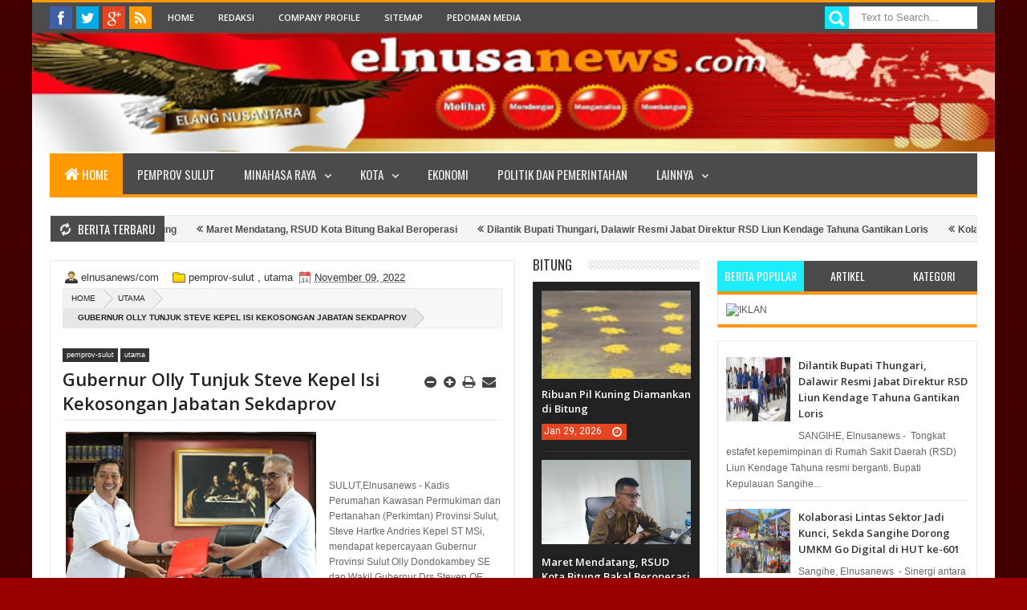

--- FILE ---
content_type: text/html; charset=UTF-8
request_url: https://click.advertnative.com/loading/?handle=2527
body_size: 622
content:
  
        if (typeof intervalIDRcoKmAT ==="undefined")
        {
            intervalIDRcoKmAT = setInterval( load_informerRcoKmAT , 150);
        }
        function load_informerRcoKmAT()
        {
            var block = document.getElementById("ba3e9b6a519cfddc560b5d53210df1bd");
            console.log("ba3e9b6a519cfddc560b5d53210df1bd");
            if( block )
            {
                var offset = getCoordsBlockRcoKmAT(block);
                var screen_height = window.innerHeight;
                var scrollTop = window.pageYOffset || document.documentElement.scrollTop;
                if(offset.top < screen_height + scrollTop )
                {
                    clearInterval(intervalIDRcoKmAT);
                    if( block.id != "ba3e9b6a519cfddc560b5d53210df1bd" ) block.id = "ba3e9b6a519cfddc560b5d53210df1bd"; 
                    
                    var script = document.createElement("script"); 
                    script.src="https://click.advertnative.com/loading/?handle=2527&load=1&r="+Math.random()+"&ads_busy="; 
                    block.parentNode.appendChild(script);
                }
            }
        }     
        function getCoordsBlockRcoKmAT(elem) 
        {
            var box = elem.getBoundingClientRect();
            var body = document.body;
            var docEl = document.documentElement;
            var scrollTop = window.pageYOffset || docEl.scrollTop || body.scrollTop;
            var scrollLeft = window.pageXOffset || docEl.scrollLeft || body.scrollLeft;
            var clientTop = docEl.clientTop || body.clientTop || 0;
            var clientLeft = docEl.clientLeft || body.clientLeft || 0;
            var top = box.top + scrollTop - clientTop;
            var left = box.left + scrollLeft - clientLeft;
            return { top: top, left: left };
        }

--- FILE ---
content_type: text/html; charset=utf-8
request_url: https://www.google.com/recaptcha/api2/aframe
body_size: 258
content:
<!DOCTYPE HTML><html><head><meta http-equiv="content-type" content="text/html; charset=UTF-8"></head><body><script nonce="B90PogSYN1T6DNw6AokG-g">/** Anti-fraud and anti-abuse applications only. See google.com/recaptcha */ try{var clients={'sodar':'https://pagead2.googlesyndication.com/pagead/sodar?'};window.addEventListener("message",function(a){try{if(a.source===window.parent){var b=JSON.parse(a.data);var c=clients[b['id']];if(c){var d=document.createElement('img');d.src=c+b['params']+'&rc='+(localStorage.getItem("rc::a")?sessionStorage.getItem("rc::b"):"");window.document.body.appendChild(d);sessionStorage.setItem("rc::e",parseInt(sessionStorage.getItem("rc::e")||0)+1);localStorage.setItem("rc::h",'1769667501290');}}}catch(b){}});window.parent.postMessage("_grecaptcha_ready", "*");}catch(b){}</script></body></html>

--- FILE ---
content_type: text/javascript; charset=UTF-8
request_url: http://www.elnusanews.com/feeds/posts/default?alt=json-in-script&max-results=0&callback=totalposts
body_size: 1008
content:
// API callback
totalposts({"version":"1.0","encoding":"UTF-8","feed":{"xmlns":"http://www.w3.org/2005/Atom","xmlns$openSearch":"http://a9.com/-/spec/opensearchrss/1.0/","xmlns$blogger":"http://schemas.google.com/blogger/2008","xmlns$georss":"http://www.georss.org/georss","xmlns$gd":"http://schemas.google.com/g/2005","xmlns$thr":"http://purl.org/syndication/thread/1.0","id":{"$t":"tag:blogger.com,1999:blog-3981747859739166578"},"updated":{"$t":"2026-01-29T13:56:21.183+08:00"},"category":[{"term":"utama"},{"term":"Politik dan Pemerintahan"},{"term":"pemprov-sulut"},{"term":"Bitung"},{"term":"Tomohon"},{"term":"Kemasyarakatan"},{"term":"Minut"},{"term":"Minahasa"},{"term":"Minsel"},{"term":"Manado"},{"term":"Sangihe"},{"term":"advetorial"},{"term":"LIPUTAN KHUSUS"},{"term":"Mitra"},{"term":"Olahraga"},{"term":"bolmong-raya"},{"term":"nusantara"},{"term":"nusa-utara"},{"term":"Kriminal"},{"term":"Kesehatan"},{"term":"Tomoho"},{"term":"Ekonomi"},{"term":"KPU Bitung"},{"term":"Hiburan"},{"term":"KPU Sangihe"},{"term":"Teknologi"},{"term":"KPU Minut"},{"term":"pemprov"},{"term":"KPU Minsel"},{"term":"Bawaslu Minut"},{"term":"Bawaslu Sulut"},{"term":"Video"},{"term":"a"},{"term":"T"},{"term":"utana"},{"term":"Bawaslu Bitung"},{"term":"l"},{"term":"Politik dan Pemrintahan"},{"term":"Sangih"},{"term":"kepulauan sangihe"},{"term":"sulut"},{"term":"Bawaslu"},{"term":"Bawaslu Minsel"},{"term":"Bawaslu Sangihe"},{"term":"Gorontalo"},{"term":"KPU"},{"term":"Pendidikan"},{"term":"advetor"},{"term":"b"},{"term":"i"},{"term":"n"}],"title":{"type":"text","$t":"Idul Adha"},"subtitle":{"type":"html","$t":""},"link":[{"rel":"http://schemas.google.com/g/2005#feed","type":"application/atom+xml","href":"http:\/\/www.elnusanews.com\/feeds\/posts\/default"},{"rel":"self","type":"application/atom+xml","href":"http:\/\/www.blogger.com\/feeds\/3981747859739166578\/posts\/default?alt=json-in-script\u0026max-results=0"},{"rel":"alternate","type":"text/html","href":"http:\/\/www.elnusanews.com\/"},{"rel":"hub","href":"http://pubsubhubbub.appspot.com/"}],"author":[{"name":{"$t":"elnusanews\/com"},"uri":{"$t":"http:\/\/www.blogger.com\/profile\/02285114023345302239"},"email":{"$t":"noreply@blogger.com"},"gd$image":{"rel":"http://schemas.google.com/g/2005#thumbnail","width":"16","height":"16","src":"https:\/\/img1.blogblog.com\/img\/b16-rounded.gif"}}],"generator":{"version":"7.00","uri":"http://www.blogger.com","$t":"Blogger"},"openSearch$totalResults":{"$t":"26251"},"openSearch$startIndex":{"$t":"1"},"openSearch$itemsPerPage":{"$t":"0"}}});

--- FILE ---
content_type: text/javascript; charset=UTF-8
request_url: http://www.elnusanews.com/feeds/posts/summary/?callback=jQuery18309644640743496584_1769667496071&category=pemprov-sulut&max-results=10&alt=json-in-script
body_size: 6311
content:
// API callback
jQuery18309644640743496584_1769667496071({"version":"1.0","encoding":"UTF-8","feed":{"xmlns":"http://www.w3.org/2005/Atom","xmlns$openSearch":"http://a9.com/-/spec/opensearchrss/1.0/","xmlns$blogger":"http://schemas.google.com/blogger/2008","xmlns$georss":"http://www.georss.org/georss","xmlns$gd":"http://schemas.google.com/g/2005","xmlns$thr":"http://purl.org/syndication/thread/1.0","id":{"$t":"tag:blogger.com,1999:blog-3981747859739166578"},"updated":{"$t":"2026-01-29T13:56:21.183+08:00"},"category":[{"term":"utama"},{"term":"Politik dan Pemerintahan"},{"term":"pemprov-sulut"},{"term":"Bitung"},{"term":"Tomohon"},{"term":"Kemasyarakatan"},{"term":"Minut"},{"term":"Minahasa"},{"term":"Minsel"},{"term":"Manado"},{"term":"Sangihe"},{"term":"advetorial"},{"term":"LIPUTAN KHUSUS"},{"term":"Mitra"},{"term":"Olahraga"},{"term":"bolmong-raya"},{"term":"nusantara"},{"term":"nusa-utara"},{"term":"Kriminal"},{"term":"Kesehatan"},{"term":"Tomoho"},{"term":"Ekonomi"},{"term":"KPU Bitung"},{"term":"Hiburan"},{"term":"KPU Sangihe"},{"term":"Teknologi"},{"term":"KPU Minut"},{"term":"pemprov"},{"term":"KPU Minsel"},{"term":"Bawaslu Minut"},{"term":"Bawaslu Sulut"},{"term":"Video"},{"term":"a"},{"term":"T"},{"term":"utana"},{"term":"Bawaslu Bitung"},{"term":"l"},{"term":"Politik dan Pemrintahan"},{"term":"Sangih"},{"term":"kepulauan sangihe"},{"term":"sulut"},{"term":"Bawaslu"},{"term":"Bawaslu Minsel"},{"term":"Bawaslu Sangihe"},{"term":"Gorontalo"},{"term":"KPU"},{"term":"Pendidikan"},{"term":"advetor"},{"term":"b"},{"term":"i"},{"term":"n"}],"title":{"type":"text","$t":"Idul Adha"},"subtitle":{"type":"html","$t":""},"link":[{"rel":"http://schemas.google.com/g/2005#feed","type":"application/atom+xml","href":"http:\/\/www.elnusanews.com\/feeds\/posts\/summary"},{"rel":"self","type":"application/atom+xml","href":"http:\/\/www.blogger.com\/feeds\/3981747859739166578\/posts\/summary?alt=json-in-script\u0026max-results=10\u0026category=pemprov-sulut"},{"rel":"alternate","type":"text/html","href":"http:\/\/www.elnusanews.com\/search\/label\/pemprov-sulut"},{"rel":"hub","href":"http://pubsubhubbub.appspot.com/"},{"rel":"next","type":"application/atom+xml","href":"http:\/\/www.blogger.com\/feeds\/3981747859739166578\/posts\/summary?alt=json-in-script\u0026start-index=11\u0026max-results=10\u0026category=pemprov-sulut"}],"author":[{"name":{"$t":"elnusanews\/com"},"uri":{"$t":"http:\/\/www.blogger.com\/profile\/02285114023345302239"},"email":{"$t":"noreply@blogger.com"},"gd$image":{"rel":"http://schemas.google.com/g/2005#thumbnail","width":"16","height":"16","src":"https:\/\/img1.blogblog.com\/img\/b16-rounded.gif"}}],"generator":{"version":"7.00","uri":"http://www.blogger.com","$t":"Blogger"},"openSearch$totalResults":{"$t":"5022"},"openSearch$startIndex":{"$t":"1"},"openSearch$itemsPerPage":{"$t":"10"},"entry":[{"id":{"$t":"tag:blogger.com,1999:blog-3981747859739166578.post-757636408414568236"},"published":{"$t":"2024-03-01T21:35:00.006+08:00"},"updated":{"$t":"2024-03-01T21:35:54.969+08:00"},"category":[{"scheme":"http://www.blogger.com/atom/ns#","term":"pemprov-sulut"}],"title":{"type":"text","$t":"Relawan PraGib Bersama Garuda Minahasa Gelar Unjuk Rasa Damai Di Polda Sulut "},"summary":{"type":"text","$t":"SULUT, Elnusanews-- Tindak lanjut konsultasi laporan dugaan pencemaran terkait Statemen Kepala Badan Pelindungan Pekerja Migran Indonesia (BP2MI) Benny Rhamdani (BRANI) kembali bergulir di Mapolda Sulawesi Utara.Kali ini, relawan Prabowo-Gibran yang tergabung dalam Gerakan Rakyat Menggugat (GERAM) Sulut dan Aliansi Gerakan Generasi Muda (GARUDA) Minahasa menggelar aksi unjuk rasa damai di dua "},"link":[{"rel":"replies","type":"application/atom+xml","href":"http:\/\/www.elnusanews.com\/feeds\/757636408414568236\/comments\/default","title":"Post Comments"},{"rel":"replies","type":"text/html","href":"http:\/\/www.elnusanews.com\/2024\/03\/relawan-pragib-bersama-garuda-minahasa.html#comment-form","title":"0 Comments"},{"rel":"edit","type":"application/atom+xml","href":"http:\/\/www.blogger.com\/feeds\/3981747859739166578\/posts\/default\/757636408414568236"},{"rel":"self","type":"application/atom+xml","href":"http:\/\/www.blogger.com\/feeds\/3981747859739166578\/posts\/default\/757636408414568236"},{"rel":"alternate","type":"text/html","href":"http:\/\/www.elnusanews.com\/2024\/03\/relawan-pragib-bersama-garuda-minahasa.html","title":"Relawan PraGib Bersama Garuda Minahasa Gelar Unjuk Rasa Damai Di Polda Sulut "}],"author":[{"name":{"$t":"elnusanews\/com"},"uri":{"$t":"http:\/\/www.blogger.com\/profile\/02285114023345302239"},"email":{"$t":"noreply@blogger.com"},"gd$image":{"rel":"http://schemas.google.com/g/2005#thumbnail","width":"16","height":"16","src":"https:\/\/img1.blogblog.com\/img\/b16-rounded.gif"}}],"media$thumbnail":{"xmlns$media":"http://search.yahoo.com/mrss/","url":"https:\/\/blogger.googleusercontent.com\/img\/b\/R29vZ2xl\/[base64]\/s72-c\/IMG-20240301-WA0005.jpg","height":"72","width":"72"},"thr$total":{"$t":"0"}},{"id":{"$t":"tag:blogger.com,1999:blog-3981747859739166578.post-5916510691377216318"},"published":{"$t":"2023-10-01T19:59:00.001+08:00"},"updated":{"$t":"2023-10-11T20:00:38.773+08:00"},"category":[{"scheme":"http://www.blogger.com/atom/ns#","term":"pemprov-sulut"}],"title":{"type":"text","$t":"Ketua PMI Kecamatan Tuminting Abner, Dukung Penuh Kinerja Polda Sulut Memberantas Judi Online "},"summary":{"type":"text","$t":"SULUT, Elnusanews-- Mabes Polri menyebutkan sudah ada 866 tersangka pelaku judi online yang ditangkap sepanjang 2022 hingga 30 Agustus 2023, baik itu pemain maupun bandar.Judi online ini terus menjadi atensi atau perhatian serius pihak kepolisian, terutama di Sulut.Ketua PMI Kecamatan Tuminting Abner Galobe, Minggu 1 Oktober 2023, mengajak masyarakat Sulut mendukung Polda Sulut dalam memberantas "},"link":[{"rel":"replies","type":"application/atom+xml","href":"http:\/\/www.elnusanews.com\/feeds\/5916510691377216318\/comments\/default","title":"Post Comments"},{"rel":"replies","type":"text/html","href":"http:\/\/www.elnusanews.com\/2023\/10\/ketua-pmi-kecamatan-tuminting-abner.html#comment-form","title":"0 Comments"},{"rel":"edit","type":"application/atom+xml","href":"http:\/\/www.blogger.com\/feeds\/3981747859739166578\/posts\/default\/5916510691377216318"},{"rel":"self","type":"application/atom+xml","href":"http:\/\/www.blogger.com\/feeds\/3981747859739166578\/posts\/default\/5916510691377216318"},{"rel":"alternate","type":"text/html","href":"http:\/\/www.elnusanews.com\/2023\/10\/ketua-pmi-kecamatan-tuminting-abner.html","title":"Ketua PMI Kecamatan Tuminting Abner, Dukung Penuh Kinerja Polda Sulut Memberantas Judi Online "}],"author":[{"name":{"$t":"elnusanews\/com"},"uri":{"$t":"http:\/\/www.blogger.com\/profile\/02285114023345302239"},"email":{"$t":"noreply@blogger.com"},"gd$image":{"rel":"http://schemas.google.com/g/2005#thumbnail","width":"16","height":"16","src":"https:\/\/img1.blogblog.com\/img\/b16-rounded.gif"}}],"media$thumbnail":{"xmlns$media":"http://search.yahoo.com/mrss/","url":"https:\/\/blogger.googleusercontent.com\/img\/b\/R29vZ2xl\/AVvXsEgndJrffzC8UnUezc1lr3M4ODXrwJv9RMX_m2BKxYtPAtVDADJoGV8TtG4A_nj6pBOGmq0tKPCgZyDDghWy08TEEfwkevzk48kwC8Qx_U-Pd_K81lQbTZkxs0pdps-kH_I3pyLhTke4swoNGtczOQbaVSM3ywIqfoh2Fj-NxzKtPh80BLibuPTs0bWkH_U\/s72-c\/IMG-20231011-WA0009.jpg","height":"72","width":"72"},"thr$total":{"$t":"0"}},{"id":{"$t":"tag:blogger.com,1999:blog-3981747859739166578.post-1379877159462019205"},"published":{"$t":"2023-03-08T13:31:00.003+08:00"},"updated":{"$t":"2023-03-08T13:31:57.360+08:00"},"category":[{"scheme":"http://www.blogger.com/atom/ns#","term":"pemprov-sulut"},{"scheme":"http://www.blogger.com/atom/ns#","term":"utama"}],"title":{"type":"text","$t":"Penyusunan Rencana Operasional FOLU Net Sink 2030 Diharapkan Terealisasi Secara Optimal"},"summary":{"type":"text","$t":"SULUT,Elnusanews - Kementerian Lingkungan Hidup dan Kehutanan RI bersama Pemerintah Provinsi Sulawesi Utara menggelar rangkaian kegiatan workshop untuk menyusun rencana operasional Indonesia’s FOLU Net Sink 2030 Sub Nasional Sulawesi Utara di Kota Manado, Selasa (7\/3\/2023).Indonesia’s FOLU Net Sink 2030 adalah sebuah kondisi yang ingin dicapai melalui penurunan emisi GRK dari sektor kehutanan dan"},"link":[{"rel":"replies","type":"application/atom+xml","href":"http:\/\/www.elnusanews.com\/feeds\/1379877159462019205\/comments\/default","title":"Post Comments"},{"rel":"replies","type":"text/html","href":"http:\/\/www.elnusanews.com\/2023\/03\/penyusunan-rencana-operasional-folu-net.html#comment-form","title":"0 Comments"},{"rel":"edit","type":"application/atom+xml","href":"http:\/\/www.blogger.com\/feeds\/3981747859739166578\/posts\/default\/1379877159462019205"},{"rel":"self","type":"application/atom+xml","href":"http:\/\/www.blogger.com\/feeds\/3981747859739166578\/posts\/default\/1379877159462019205"},{"rel":"alternate","type":"text/html","href":"http:\/\/www.elnusanews.com\/2023\/03\/penyusunan-rencana-operasional-folu-net.html","title":"Penyusunan Rencana Operasional FOLU Net Sink 2030 Diharapkan Terealisasi Secara Optimal"}],"author":[{"name":{"$t":"elnusanews\/com"},"uri":{"$t":"http:\/\/www.blogger.com\/profile\/02285114023345302239"},"email":{"$t":"noreply@blogger.com"},"gd$image":{"rel":"http://schemas.google.com/g/2005#thumbnail","width":"16","height":"16","src":"https:\/\/img1.blogblog.com\/img\/b16-rounded.gif"}}],"media$thumbnail":{"xmlns$media":"http://search.yahoo.com/mrss/","url":"https:\/\/blogger.googleusercontent.com\/img\/b\/R29vZ2xl\/AVvXsEh9emOsCbG7vS3-8RmmjeTuI275Pw4SD2QhV8xok937Ku5qkskPDWUz5ihCNA5cA94mfcxb42JePkmKdsBUnpAMHhwGwA0WWZQ_mMOw0RBfRqPI-Yrql_PwTkR0uJpL1VY5ygROcXmluIMSZMvBTSKiytbKOZ5DSSsL-IGir0cKjAncuIhEM_jiA2gC\/s72-c\/IMG-20230308-WA0016.jpg","height":"72","width":"72"},"thr$total":{"$t":"0"}},{"id":{"$t":"tag:blogger.com,1999:blog-3981747859739166578.post-1561329702513545007"},"published":{"$t":"2023-03-03T17:17:00.006+08:00"},"updated":{"$t":"2023-03-04T14:09:59.508+08:00"},"category":[{"scheme":"http://www.blogger.com/atom/ns#","term":"pemprov-sulut"},{"scheme":"http://www.blogger.com/atom/ns#","term":"utama"}],"title":{"type":"text","$t":"Pemprov Sulut Beri Bantuan Dana Pelayanan untuk Gereja Advent, Raranta dan Lukas Sampaikan Terima Kasih Kepada Gubernur Olly "},"summary":{"type":"text","$t":"SULUT,Elnusanews - Warga Gereja Masehi Advent Hari Ketujuh (GMAHK) Daerah Misi Minahasa Utara, Bitung (DMMUB) sangat berterima kasih kepada Gubernur Sulawesi Utara Olly Dondokambey, SE. yang memberikan bantuan dana pelayanan untuk Organisasi Advent. Sebelumnya, dalam acara Peresmian Kantor dan Aula Daerah GMAHK DMMUB akhir Januari lalu Gubernur yang hadir sekaligus membawakan sambutan, "},"link":[{"rel":"replies","type":"application/atom+xml","href":"http:\/\/www.elnusanews.com\/feeds\/1561329702513545007\/comments\/default","title":"Post Comments"},{"rel":"replies","type":"text/html","href":"http:\/\/www.elnusanews.com\/2023\/03\/gubernur-olly-realisasi-1-milyar-untuk.html#comment-form","title":"0 Comments"},{"rel":"edit","type":"application/atom+xml","href":"http:\/\/www.blogger.com\/feeds\/3981747859739166578\/posts\/default\/1561329702513545007"},{"rel":"self","type":"application/atom+xml","href":"http:\/\/www.blogger.com\/feeds\/3981747859739166578\/posts\/default\/1561329702513545007"},{"rel":"alternate","type":"text/html","href":"http:\/\/www.elnusanews.com\/2023\/03\/gubernur-olly-realisasi-1-milyar-untuk.html","title":"Pemprov Sulut Beri Bantuan Dana Pelayanan untuk Gereja Advent, Raranta dan Lukas Sampaikan Terima Kasih Kepada Gubernur Olly "}],"author":[{"name":{"$t":"elnusanews\/com"},"uri":{"$t":"http:\/\/www.blogger.com\/profile\/02285114023345302239"},"email":{"$t":"noreply@blogger.com"},"gd$image":{"rel":"http://schemas.google.com/g/2005#thumbnail","width":"16","height":"16","src":"https:\/\/img1.blogblog.com\/img\/b16-rounded.gif"}}],"media$thumbnail":{"xmlns$media":"http://search.yahoo.com/mrss/","url":"https:\/\/blogger.googleusercontent.com\/img\/b\/R29vZ2xl\/AVvXsEhS0TqgloxF2_yeVgc-GHm5adusoDfIdTmj443Ck5-T0P58-ZmdTNgWpsoWCR73pm-vpHhKvUxTWqpKKcIYy2Uxxc2GTsCW4ACobHSahrNpNbn7NEDZoKwMLaawcUUiaQA7_bzyRPt5EZVF8MNqKqRQ3t-P4FiF_SXqiBThyCJeznHNRTxca2wPoSi_\/s72-c\/IMG-20230303-WA0024.jpg","height":"72","width":"72"},"thr$total":{"$t":"0"}},{"id":{"$t":"tag:blogger.com,1999:blog-3981747859739166578.post-2442968616682130046"},"published":{"$t":"2023-03-02T20:23:00.003+08:00"},"updated":{"$t":"2023-03-02T20:23:39.275+08:00"},"category":[{"scheme":"http://www.blogger.com/atom/ns#","term":"pemprov-sulut"},{"scheme":"http://www.blogger.com/atom/ns#","term":"utama"}],"title":{"type":"text","$t":"KLHK Akan Gelar Sosialisasi Indonesia’s FOLU Netsink 2030 di Sulut"},"summary":{"type":"text","$t":"SULUT,Elnusanews - Dinas Kehutanan Daerah Provinsi Sulawesi Utara menggelar rapat persiapan Sosialisasi Rencana Operasi Indonesia’s Forest and Other Land Use Net Carbon Sink (FOLU Net Sink) Tahun 2030.\u0026nbsp;Rapat dipimpin Kadis Kehutanan Daerah Provinsi Sulut Jemmy Ringkuangan (JR), di ruang rapat Dinas Kehutanan, Kamis (02\/03\/2023).Usai rapat, Ringkuangan mengatakan, rencana Sosialisasi Rencana "},"link":[{"rel":"replies","type":"application/atom+xml","href":"http:\/\/www.elnusanews.com\/feeds\/2442968616682130046\/comments\/default","title":"Post Comments"},{"rel":"replies","type":"text/html","href":"http:\/\/www.elnusanews.com\/2023\/03\/klhk-akan-gelar-sosialisasi-indonesias.html#comment-form","title":"0 Comments"},{"rel":"edit","type":"application/atom+xml","href":"http:\/\/www.blogger.com\/feeds\/3981747859739166578\/posts\/default\/2442968616682130046"},{"rel":"self","type":"application/atom+xml","href":"http:\/\/www.blogger.com\/feeds\/3981747859739166578\/posts\/default\/2442968616682130046"},{"rel":"alternate","type":"text/html","href":"http:\/\/www.elnusanews.com\/2023\/03\/klhk-akan-gelar-sosialisasi-indonesias.html","title":"KLHK Akan Gelar Sosialisasi Indonesia’s FOLU Netsink 2030 di Sulut"}],"author":[{"name":{"$t":"elnusanews\/com"},"uri":{"$t":"http:\/\/www.blogger.com\/profile\/02285114023345302239"},"email":{"$t":"noreply@blogger.com"},"gd$image":{"rel":"http://schemas.google.com/g/2005#thumbnail","width":"16","height":"16","src":"https:\/\/img1.blogblog.com\/img\/b16-rounded.gif"}}],"media$thumbnail":{"xmlns$media":"http://search.yahoo.com/mrss/","url":"https:\/\/blogger.googleusercontent.com\/img\/b\/R29vZ2xl\/AVvXsEhIFI66IrCXU6LxNa5aIyhNzzis7fhJyoBw807qKZfz5ZCKlAgSxLGseUfUrg_vu7M1C47j-jB_m4KMqqx6cShNiq-7O9lZFcQgbM3fZQwceiiiEuJ9GaSQEBsbGtYihwawZt2nVSrOsyDmjX0TOEUJjlzIqQVExIDRH7bl1NechAUVAetjkB4msduH\/s72-c\/IMG-20230302-WA0045.jpg","height":"72","width":"72"},"thr$total":{"$t":"0"}},{"id":{"$t":"tag:blogger.com,1999:blog-3981747859739166578.post-1098223224323220083"},"published":{"$t":"2023-03-02T14:40:00.003+08:00"},"updated":{"$t":"2023-03-02T14:40:35.711+08:00"},"category":[{"scheme":"http://www.blogger.com/atom/ns#","term":"pemprov-sulut"},{"scheme":"http://www.blogger.com/atom/ns#","term":"utama"}],"title":{"type":"text","$t":"Berikut Nama 35 Pejabat yang Dilantik Wagub Sulut "},"summary":{"type":"text","$t":"MANADO, Elnusanews- Pada Kamis (2\/3\/2023) pagi tadi, Wakil Gubernur Sulut, Steven Kandouw mewakili Gubernur Sulut mengambil sumpah dan melantik 35 Pejabat Administrator dan Pengawas dilingkungan Pemerintah Provinsi Sulut di Kantor Gubernur Sulut.Sebanyak 35 pejabat yang kena rolling tersebut yakni 21 orang eselon III dan 14 orang eselon IV.Dalam arahan Wakil Gubernur Sulut, Steven Kandouw "},"link":[{"rel":"replies","type":"application/atom+xml","href":"http:\/\/www.elnusanews.com\/feeds\/1098223224323220083\/comments\/default","title":"Post Comments"},{"rel":"replies","type":"text/html","href":"http:\/\/www.elnusanews.com\/2023\/03\/berikut-nama-35-pejabat-yang-dilantik.html#comment-form","title":"0 Comments"},{"rel":"edit","type":"application/atom+xml","href":"http:\/\/www.blogger.com\/feeds\/3981747859739166578\/posts\/default\/1098223224323220083"},{"rel":"self","type":"application/atom+xml","href":"http:\/\/www.blogger.com\/feeds\/3981747859739166578\/posts\/default\/1098223224323220083"},{"rel":"alternate","type":"text/html","href":"http:\/\/www.elnusanews.com\/2023\/03\/berikut-nama-35-pejabat-yang-dilantik.html","title":"Berikut Nama 35 Pejabat yang Dilantik Wagub Sulut "}],"author":[{"name":{"$t":"elnusanews\/com"},"uri":{"$t":"http:\/\/www.blogger.com\/profile\/02285114023345302239"},"email":{"$t":"noreply@blogger.com"},"gd$image":{"rel":"http://schemas.google.com/g/2005#thumbnail","width":"16","height":"16","src":"https:\/\/img1.blogblog.com\/img\/b16-rounded.gif"}}],"media$thumbnail":{"xmlns$media":"http://search.yahoo.com/mrss/","url":"https:\/\/blogger.googleusercontent.com\/img\/b\/R29vZ2xl\/AVvXsEhjTviHYjViof1R8gMCzstHuD-T-LY1eVVqgljmfvzthQ7mHOCH8LueGH9XEi1U9AXh6gtwHNcOauGxDlKi0jXA4ID0hhxf-RydQQF3nyMzyCDB7aweuJcWY5bgKyk9Qoqp-cdyywkPj9NweYaUYXgBJfCuZJl8bjTX3uxNU5kPX7upkP2AqQ6zTg1M\/s72-w315-h400-c\/20230302_142513.jpg","height":"72","width":"72"},"thr$total":{"$t":"0"}},{"id":{"$t":"tag:blogger.com,1999:blog-3981747859739166578.post-5370908873365337197"},"published":{"$t":"2023-03-01T15:16:00.003+08:00"},"updated":{"$t":"2023-03-01T15:27:56.080+08:00"},"category":[{"scheme":"http://www.blogger.com/atom/ns#","term":"pemprov-sulut"},{"scheme":"http://www.blogger.com/atom/ns#","term":"utama"}],"title":{"type":"text","$t":"Pemprov Sulut Terima Audiensi Staf Ahli Menteri LHK RI"},"summary":{"type":"text","$t":"MANADO,Elnusanews - Pemerintah Provinsi (Pemprov) Sulawesi Utara (Sulut) menerima audiensi Staf Ahli Menteri Lingkungan Hidup dan Kehutanan (LHK) RI dan Tim, Rabu (1\/3) di Kantor Gubernur.Audiensi ini dalam rangka kegiatan Sosialisasi Indonesia's FOLU Net Sink 2030 Sub Nasional Provinsi Sulut.Adapun Ibu Novia Widyaningtyas, S.Hut, M.Si merupakan Staf Ahli Menteri Bidang Industri dan Perdagangan "},"link":[{"rel":"replies","type":"application/atom+xml","href":"http:\/\/www.elnusanews.com\/feeds\/5370908873365337197\/comments\/default","title":"Post Comments"},{"rel":"replies","type":"text/html","href":"http:\/\/www.elnusanews.com\/2023\/03\/pemprov-sulut-terima-audiensi-staf-ahli.html#comment-form","title":"0 Comments"},{"rel":"edit","type":"application/atom+xml","href":"http:\/\/www.blogger.com\/feeds\/3981747859739166578\/posts\/default\/5370908873365337197"},{"rel":"self","type":"application/atom+xml","href":"http:\/\/www.blogger.com\/feeds\/3981747859739166578\/posts\/default\/5370908873365337197"},{"rel":"alternate","type":"text/html","href":"http:\/\/www.elnusanews.com\/2023\/03\/pemprov-sulut-terima-audiensi-staf-ahli.html","title":"Pemprov Sulut Terima Audiensi Staf Ahli Menteri LHK RI"}],"author":[{"name":{"$t":"elnusanews\/com"},"uri":{"$t":"http:\/\/www.blogger.com\/profile\/02285114023345302239"},"email":{"$t":"noreply@blogger.com"},"gd$image":{"rel":"http://schemas.google.com/g/2005#thumbnail","width":"16","height":"16","src":"https:\/\/img1.blogblog.com\/img\/b16-rounded.gif"}}],"media$thumbnail":{"xmlns$media":"http://search.yahoo.com/mrss/","url":"https:\/\/blogger.googleusercontent.com\/img\/b\/R29vZ2xl\/AVvXsEjIgOS62Oj5DZE0X_VmKnaX1kIrxH3HywFEhhDFAINehoBSOMpnVexL2di6qxzt4tDBB6IcMSQS3NG1Fi3LlgcwbszMLjLFP2noNPvk1x3vx5Jypf8mlVywlZXlCJl3OLyHBveMiUQzlBNIiYErtxk5Z7kpUubjbMttmvCgecDrHn2FSs1R-_dsRaeU\/s72-c\/IMG-20230301-WA0022.jpg","height":"72","width":"72"},"thr$total":{"$t":"0"}},{"id":{"$t":"tag:blogger.com,1999:blog-3981747859739166578.post-1385718460651226865"},"published":{"$t":"2023-02-28T11:54:00.002+08:00"},"updated":{"$t":"2023-02-28T11:54:16.634+08:00"},"category":[{"scheme":"http://www.blogger.com/atom/ns#","term":"pemprov-sulut"},{"scheme":"http://www.blogger.com/atom/ns#","term":"utama"}],"title":{"type":"text","$t":"ODSK Jamin Keamanan Investasi Jepang di Sulawesi Utara"},"summary":{"type":"text","$t":"\t\t\t\t\tManado,Elnusanews - Selasa (28\/02\/2023), Wakil Gubernur Sulawesi Utara, Steven Kandouw, menerima kunjungan Duta Besar (Dubes) Jepang untuk Republik Indonesia, Kanasugi Kenji.Dalam pertemuan tersebut Wagub Kandouw dan Dubes Kanasugi Kenji, banyak berdiskusi terkait ekonomi, investasi, pendidikan hingga pariwisata di Daerah Nyiur Melambai.Orang nomor dua di Sulut itu, mengatakan Pemerintah "},"link":[{"rel":"replies","type":"application/atom+xml","href":"http:\/\/www.elnusanews.com\/feeds\/1385718460651226865\/comments\/default","title":"Post Comments"},{"rel":"replies","type":"text/html","href":"http:\/\/www.elnusanews.com\/2023\/02\/odsk-jamin-keamanan-investasi-jepang-di.html#comment-form","title":"0 Comments"},{"rel":"edit","type":"application/atom+xml","href":"http:\/\/www.blogger.com\/feeds\/3981747859739166578\/posts\/default\/1385718460651226865"},{"rel":"self","type":"application/atom+xml","href":"http:\/\/www.blogger.com\/feeds\/3981747859739166578\/posts\/default\/1385718460651226865"},{"rel":"alternate","type":"text/html","href":"http:\/\/www.elnusanews.com\/2023\/02\/odsk-jamin-keamanan-investasi-jepang-di.html","title":"ODSK Jamin Keamanan Investasi Jepang di Sulawesi Utara"}],"author":[{"name":{"$t":"elnusanews\/com"},"uri":{"$t":"http:\/\/www.blogger.com\/profile\/02285114023345302239"},"email":{"$t":"noreply@blogger.com"},"gd$image":{"rel":"http://schemas.google.com/g/2005#thumbnail","width":"16","height":"16","src":"https:\/\/img1.blogblog.com\/img\/b16-rounded.gif"}}],"media$thumbnail":{"xmlns$media":"http://search.yahoo.com/mrss/","url":"https:\/\/blogger.googleusercontent.com\/img\/b\/R29vZ2xl\/AVvXsEgwvR23SWIi-cgy2y5-ijit3rXpSanEkMPpg9r_Y64M-JL7iV9YcBUEC_tnLAAm5hSqHCLVr3fwhmXYyluSC3k3j7fL5m7hXpk9oydr_IPXHi0PAqY1MAs6kE9fvyFOoRiWvEU0NJG8sYpgFBnBT74gvINfCu_s3FlBvcIW_YMZQhqm0mQli5A9dqOW\/s72-c\/IMG-20230228-WA0022.jpg","height":"72","width":"72"},"thr$total":{"$t":"0"}},{"id":{"$t":"tag:blogger.com,1999:blog-3981747859739166578.post-5481280065430274427"},"published":{"$t":"2023-02-28T09:18:00.012+08:00"},"updated":{"$t":"2023-02-28T09:18:47.919+08:00"},"category":[{"scheme":"http://www.blogger.com/atom/ns#","term":"pemprov-sulut"},{"scheme":"http://www.blogger.com/atom/ns#","term":"utama"}],"title":{"type":"text","$t":"STEVEN KANDOUW Promosi Wisata Sulut di Atas Kapal Perang Jepang"},"summary":{"type":"text","$t":"\t\t\tSULUT,Elnusanews — Dalam setiap kesempatan, gaung mempromosikan berbagai potensi pariwisata Sulut, benar-benar diseriusi Wakil Gubernur Steven Kandouw. Saat makan malam di atas geladak kapal perang Jepang JS Shimakaze, yang bersandar di Dermaga Bitung, Senin (27\/2\/2023), wagub secara gambalang menguraikan indahnya potensi wisata yang dimiliki Sulut.Pertemuan bersama kru kapal perang Jepang, "},"link":[{"rel":"replies","type":"application/atom+xml","href":"http:\/\/www.elnusanews.com\/feeds\/5481280065430274427\/comments\/default","title":"Post Comments"},{"rel":"replies","type":"text/html","href":"http:\/\/www.elnusanews.com\/2023\/02\/steven-kandouw-promosi-wisata-sulut-di.html#comment-form","title":"0 Comments"},{"rel":"edit","type":"application/atom+xml","href":"http:\/\/www.blogger.com\/feeds\/3981747859739166578\/posts\/default\/5481280065430274427"},{"rel":"self","type":"application/atom+xml","href":"http:\/\/www.blogger.com\/feeds\/3981747859739166578\/posts\/default\/5481280065430274427"},{"rel":"alternate","type":"text/html","href":"http:\/\/www.elnusanews.com\/2023\/02\/steven-kandouw-promosi-wisata-sulut-di.html","title":"STEVEN KANDOUW Promosi Wisata Sulut di Atas Kapal Perang Jepang"}],"author":[{"name":{"$t":"elnusanews\/com"},"uri":{"$t":"http:\/\/www.blogger.com\/profile\/02285114023345302239"},"email":{"$t":"noreply@blogger.com"},"gd$image":{"rel":"http://schemas.google.com/g/2005#thumbnail","width":"16","height":"16","src":"https:\/\/img1.blogblog.com\/img\/b16-rounded.gif"}}],"media$thumbnail":{"xmlns$media":"http://search.yahoo.com/mrss/","url":"https:\/\/blogger.googleusercontent.com\/img\/b\/R29vZ2xl\/AVvXsEjEwFCBhBTfMI8PWZswYSokbHbnPQY-1xGxcBxUc_Cl14JVadXLPp86ylkltFZ162YEtYQT1-SeZdRvWsmJN6YA03GlQBBfXnClbdA5REeFoozwbsFx5JsXD3v7xT1MBZGzzetqHjb1E16zCfHA0qkhrsaTdWfd0wnwejFMcCwXYwo66BgalYjsA7j0\/s72-c\/GridArt_20230228_091541774.jpg","height":"72","width":"72"},"thr$total":{"$t":"0"}},{"id":{"$t":"tag:blogger.com,1999:blog-3981747859739166578.post-1667242458807076715"},"published":{"$t":"2023-02-26T10:13:00.002+08:00"},"updated":{"$t":"2023-02-26T10:13:20.318+08:00"},"category":[{"scheme":"http://www.blogger.com/atom/ns#","term":"pemprov-sulut"},{"scheme":"http://www.blogger.com/atom/ns#","term":"utama"}],"title":{"type":"text","$t":"Gubernur Olly Raih Penghargaan Inovasi Membangun Negeri 2023 dari TV One sebagai Pelopor Toleransi dan Kerukunan"},"summary":{"type":"text","$t":"JAKARTA,Elnusanews - Bentuk dukungan pemerintah provinsi sulawesi utara dalam pembangunan toleransi antar umat beragama yang terjalin selama ini di bumi nyiur melambai terus menuai penghargaan dari berbagai kalangan, seperti pemerintah pusat, bahkan kali ini dari kalangan media salah satu stasiun Televisi swasta ternama di Indonesia memberikan Sertifikat berupa “Penghargaan Inovasi Membangun "},"link":[{"rel":"replies","type":"application/atom+xml","href":"http:\/\/www.elnusanews.com\/feeds\/1667242458807076715\/comments\/default","title":"Post Comments"},{"rel":"replies","type":"text/html","href":"http:\/\/www.elnusanews.com\/2023\/02\/gubernur-olly-raih-penghargaan-inovasi.html#comment-form","title":"0 Comments"},{"rel":"edit","type":"application/atom+xml","href":"http:\/\/www.blogger.com\/feeds\/3981747859739166578\/posts\/default\/1667242458807076715"},{"rel":"self","type":"application/atom+xml","href":"http:\/\/www.blogger.com\/feeds\/3981747859739166578\/posts\/default\/1667242458807076715"},{"rel":"alternate","type":"text/html","href":"http:\/\/www.elnusanews.com\/2023\/02\/gubernur-olly-raih-penghargaan-inovasi.html","title":"Gubernur Olly Raih Penghargaan Inovasi Membangun Negeri 2023 dari TV One sebagai Pelopor Toleransi dan Kerukunan"}],"author":[{"name":{"$t":"elnusanews\/com"},"uri":{"$t":"http:\/\/www.blogger.com\/profile\/02285114023345302239"},"email":{"$t":"noreply@blogger.com"},"gd$image":{"rel":"http://schemas.google.com/g/2005#thumbnail","width":"16","height":"16","src":"https:\/\/img1.blogblog.com\/img\/b16-rounded.gif"}}],"media$thumbnail":{"xmlns$media":"http://search.yahoo.com/mrss/","url":"https:\/\/blogger.googleusercontent.com\/img\/b\/R29vZ2xl\/AVvXsEhbLwhq67-I53OSeCw7PPEdjtuo5jZB3pp6qNZYhuwcjMeMDkpJdtxfkF1332AqvLAhtYX0eKFCcvSIlWd1DeNWhinqV4SnkZp6EO9OpwfG-f6VKwsfa1TlEDupEHlLc63EhVFqEKDHOCkmHFj_DRu6x0dFKsPlgLT0_EmsgDMSI_Ezlr2enpgKKuyk\/s72-c\/Picsart_23-02-26_00-32-06-053.jpg","height":"72","width":"72"},"thr$total":{"$t":"0"}}]}});

--- FILE ---
content_type: text/javascript; charset=UTF-8
request_url: http://www.elnusanews.com/feeds/posts/summary/-/Bitung?max-results=4&orderby=published&alt=json-in-script&callback=jQuery18309644640743496584_1769667496071&_=1769667496812
body_size: 3237
content:
// API callback
jQuery18309644640743496584_1769667496071({"version":"1.0","encoding":"UTF-8","feed":{"xmlns":"http://www.w3.org/2005/Atom","xmlns$openSearch":"http://a9.com/-/spec/opensearchrss/1.0/","xmlns$blogger":"http://schemas.google.com/blogger/2008","xmlns$georss":"http://www.georss.org/georss","xmlns$gd":"http://schemas.google.com/g/2005","xmlns$thr":"http://purl.org/syndication/thread/1.0","id":{"$t":"tag:blogger.com,1999:blog-3981747859739166578"},"updated":{"$t":"2026-01-29T13:56:21.183+08:00"},"category":[{"term":"utama"},{"term":"Politik dan Pemerintahan"},{"term":"pemprov-sulut"},{"term":"Bitung"},{"term":"Tomohon"},{"term":"Kemasyarakatan"},{"term":"Minut"},{"term":"Minahasa"},{"term":"Minsel"},{"term":"Manado"},{"term":"Sangihe"},{"term":"advetorial"},{"term":"LIPUTAN KHUSUS"},{"term":"Mitra"},{"term":"Olahraga"},{"term":"bolmong-raya"},{"term":"nusantara"},{"term":"nusa-utara"},{"term":"Kriminal"},{"term":"Kesehatan"},{"term":"Tomoho"},{"term":"Ekonomi"},{"term":"KPU Bitung"},{"term":"Hiburan"},{"term":"KPU Sangihe"},{"term":"Teknologi"},{"term":"KPU Minut"},{"term":"pemprov"},{"term":"KPU Minsel"},{"term":"Bawaslu Minut"},{"term":"Bawaslu Sulut"},{"term":"Video"},{"term":"a"},{"term":"T"},{"term":"utana"},{"term":"Bawaslu Bitung"},{"term":"l"},{"term":"Politik dan Pemrintahan"},{"term":"Sangih"},{"term":"kepulauan sangihe"},{"term":"sulut"},{"term":"Bawaslu"},{"term":"Bawaslu Minsel"},{"term":"Bawaslu Sangihe"},{"term":"Gorontalo"},{"term":"KPU"},{"term":"Pendidikan"},{"term":"advetor"},{"term":"b"},{"term":"i"},{"term":"n"}],"title":{"type":"text","$t":"Idul Adha"},"subtitle":{"type":"html","$t":""},"link":[{"rel":"http://schemas.google.com/g/2005#feed","type":"application/atom+xml","href":"http:\/\/www.elnusanews.com\/feeds\/posts\/summary"},{"rel":"self","type":"application/atom+xml","href":"http:\/\/www.blogger.com\/feeds\/3981747859739166578\/posts\/summary\/-\/Bitung?alt=json-in-script\u0026max-results=4\u0026orderby=published"},{"rel":"alternate","type":"text/html","href":"http:\/\/www.elnusanews.com\/search\/label\/Bitung"},{"rel":"hub","href":"http://pubsubhubbub.appspot.com/"},{"rel":"next","type":"application/atom+xml","href":"http:\/\/www.blogger.com\/feeds\/3981747859739166578\/posts\/summary\/-\/Bitung\/-\/Bitung?alt=json-in-script\u0026start-index=5\u0026max-results=4\u0026orderby=published"}],"author":[{"name":{"$t":"elnusanews\/com"},"uri":{"$t":"http:\/\/www.blogger.com\/profile\/02285114023345302239"},"email":{"$t":"noreply@blogger.com"},"gd$image":{"rel":"http://schemas.google.com/g/2005#thumbnail","width":"16","height":"16","src":"https:\/\/img1.blogblog.com\/img\/b16-rounded.gif"}}],"generator":{"version":"7.00","uri":"http://www.blogger.com","$t":"Blogger"},"openSearch$totalResults":{"$t":"4455"},"openSearch$startIndex":{"$t":"1"},"openSearch$itemsPerPage":{"$t":"4"},"entry":[{"id":{"$t":"tag:blogger.com,1999:blog-3981747859739166578.post-5378044673881897729"},"published":{"$t":"2026-01-29T13:56:00.002+08:00"},"updated":{"$t":"2026-01-29T13:56:21.170+08:00"},"category":[{"scheme":"http://www.blogger.com/atom/ns#","term":"Bitung"}],"title":{"type":"text","$t":"Ribuan Pil Kuning Diamankan di Bitung"},"summary":{"type":"text","$t":"BITUNG, Elnusanews - Satuan Reserse Narkoba Polres Bitung berhasil mengungkap peredaran obat keras jenis Trihexifenidil (pil kuning) di wilayah pusat Kota Bitung.Pengungkapan ini berawal dari laporan informasi masyarakat.Dalam operasi tersebut, petugas mengamankan seorang pria berinisial APSR (21), warga Kelurahan Madidir.\u0026nbsp;Penangkapan dilakukan pada Senin (26\/1\/2026), lalu sekitar pukul "},"link":[{"rel":"replies","type":"application/atom+xml","href":"http:\/\/www.elnusanews.com\/feeds\/5378044673881897729\/comments\/default","title":"Post Comments"},{"rel":"replies","type":"text/html","href":"http:\/\/www.elnusanews.com\/2026\/01\/ribuan-pil-kuning-diamankan-di-bitung.html#comment-form","title":"0 Comments"},{"rel":"edit","type":"application/atom+xml","href":"http:\/\/www.blogger.com\/feeds\/3981747859739166578\/posts\/default\/5378044673881897729"},{"rel":"self","type":"application/atom+xml","href":"http:\/\/www.blogger.com\/feeds\/3981747859739166578\/posts\/default\/5378044673881897729"},{"rel":"alternate","type":"text/html","href":"http:\/\/www.elnusanews.com\/2026\/01\/ribuan-pil-kuning-diamankan-di-bitung.html","title":"Ribuan Pil Kuning Diamankan di Bitung"}],"author":[{"name":{"$t":"elnusanews\/com"},"uri":{"$t":"http:\/\/www.blogger.com\/profile\/02285114023345302239"},"email":{"$t":"noreply@blogger.com"},"gd$image":{"rel":"http://schemas.google.com/g/2005#thumbnail","width":"16","height":"16","src":"https:\/\/img1.blogblog.com\/img\/b16-rounded.gif"}}],"media$thumbnail":{"xmlns$media":"http://search.yahoo.com/mrss/","url":"https:\/\/blogger.googleusercontent.com\/img\/b\/R29vZ2xl\/AVvXsEgYU4O-KaY3yQWS7BS1LSZCH8ciVzbFgmm-PGHCoLdlVvPlbwvF9SF21QdFBr3AFl5EnB9rwGf5ChD8Bz2i3_Za5LWesmOiBerVBILVID8SmsDLRMa1bPK5hw8Oz7mhiLikGY4b3z6EwcreGwtEQgoFcEuth0dTb8fS7f1MgSxDbncMaeISQPvQzqmHK6Y\/s72-w400-h109-c\/IMG-20260129-WA0004.jpg","height":"72","width":"72"},"thr$total":{"$t":"0"}},{"id":{"$t":"tag:blogger.com,1999:blog-3981747859739166578.post-2921704366875403225"},"published":{"$t":"2026-01-29T12:42:00.001+08:00"},"updated":{"$t":"2026-01-29T12:42:01.823+08:00"},"category":[{"scheme":"http://www.blogger.com/atom/ns#","term":"Bitung"}],"title":{"type":"text","$t":"Maret Mendatang, RSUD Kota Bitung Bakal Beroperasi"},"summary":{"type":"text","$t":"BITUNG, Elnusanews - Rumah Sakit Umum Daerah (RSUD) Kota Bitung saat ini tengah mematangkan persiapan akreditasi dan rencannya segera beroperasi di bulan Maret mendatang.Hal ini dikatakan Kepala Dinas Kesehatan Kota Bitung, dr Pitter Lumingkewas, kepada wartawan di bilangan Kantor Walikota Bitung, Rabu kemarin.\"Saat ini, pihak RSUD Kota Bitung tengah merampungkan berbagai persiapan agar rumah "},"link":[{"rel":"replies","type":"application/atom+xml","href":"http:\/\/www.elnusanews.com\/feeds\/2921704366875403225\/comments\/default","title":"Post Comments"},{"rel":"replies","type":"text/html","href":"http:\/\/www.elnusanews.com\/2026\/01\/maret-mendatang-rsud-kota-bitung-bakal.html#comment-form","title":"0 Comments"},{"rel":"edit","type":"application/atom+xml","href":"http:\/\/www.blogger.com\/feeds\/3981747859739166578\/posts\/default\/2921704366875403225"},{"rel":"self","type":"application/atom+xml","href":"http:\/\/www.blogger.com\/feeds\/3981747859739166578\/posts\/default\/2921704366875403225"},{"rel":"alternate","type":"text/html","href":"http:\/\/www.elnusanews.com\/2026\/01\/maret-mendatang-rsud-kota-bitung-bakal.html","title":"Maret Mendatang, RSUD Kota Bitung Bakal Beroperasi"}],"author":[{"name":{"$t":"elnusanews\/com"},"uri":{"$t":"http:\/\/www.blogger.com\/profile\/02285114023345302239"},"email":{"$t":"noreply@blogger.com"},"gd$image":{"rel":"http://schemas.google.com/g/2005#thumbnail","width":"16","height":"16","src":"https:\/\/img1.blogblog.com\/img\/b16-rounded.gif"}}],"media$thumbnail":{"xmlns$media":"http://search.yahoo.com/mrss/","url":"https:\/\/blogger.googleusercontent.com\/img\/b\/R29vZ2xl\/AVvXsEhlm_O5jmNg92QyyAR5jDMPFUt3Uqop1CWetnUodXI5pGBbWT3wfi_ccOuo0hUxN_Blzxe-hebaPZw96TEMNlmpDJxl020x-3NK7Zncv4GGigQGn3FvBkbFnVLii44dsF1P2DsDK9dlZ5rmDvsNBYuoimqMTp9LPcxK8QQhyJTyFJXHbrDdCpJECEnLnnI\/s72-c\/1000021000.jpg","height":"72","width":"72"},"thr$total":{"$t":"0"}},{"id":{"$t":"tag:blogger.com,1999:blog-3981747859739166578.post-248005121762842532"},"published":{"$t":"2026-01-28T19:53:00.012+08:00"},"updated":{"$t":"2026-01-28T19:54:08.626+08:00"},"category":[{"scheme":"http://www.blogger.com/atom/ns#","term":"Bitung"}],"title":{"type":"text","$t":"POLA Bitung Jalin Silaturahmi dengan Danyonmarhanlan VIII"},"summary":{"type":"text","$t":"BITUNG, Elnusanews - Setelah pertemuan dengan Walikota Bitung, Persatuan Organisasi Lintas Agama Adat dan Agama (POLA) Kota Bitung melaksanakan silaturahmi dengan Komandan Batalyon Marinir Pertahanan Pangkalan (Danyonmarhanlan) VIII Bitung, Letkol Marinir Helmi Hamsyir, M.Tr. Opsla, bertempat di ruang kerja Danyonmarhanlan VIII Bitung, Rabu (28\/1\/2026).Dalam pertemuan tersebut, Ketua POLA Bitung "},"link":[{"rel":"replies","type":"application/atom+xml","href":"http:\/\/www.elnusanews.com\/feeds\/248005121762842532\/comments\/default","title":"Post Comments"},{"rel":"replies","type":"text/html","href":"http:\/\/www.elnusanews.com\/2026\/01\/pola-bitung-jalin-silaturahmi-dengan.html#comment-form","title":"0 Comments"},{"rel":"edit","type":"application/atom+xml","href":"http:\/\/www.blogger.com\/feeds\/3981747859739166578\/posts\/default\/248005121762842532"},{"rel":"self","type":"application/atom+xml","href":"http:\/\/www.blogger.com\/feeds\/3981747859739166578\/posts\/default\/248005121762842532"},{"rel":"alternate","type":"text/html","href":"http:\/\/www.elnusanews.com\/2026\/01\/pola-bitung-jalin-silaturahmi-dengan.html","title":"POLA Bitung Jalin Silaturahmi dengan Danyonmarhanlan VIII"}],"author":[{"name":{"$t":"elnusanews\/com"},"uri":{"$t":"http:\/\/www.blogger.com\/profile\/02285114023345302239"},"email":{"$t":"noreply@blogger.com"},"gd$image":{"rel":"http://schemas.google.com/g/2005#thumbnail","width":"16","height":"16","src":"https:\/\/img1.blogblog.com\/img\/b16-rounded.gif"}}],"media$thumbnail":{"xmlns$media":"http://search.yahoo.com/mrss/","url":"https:\/\/blogger.googleusercontent.com\/img\/b\/R29vZ2xl\/AVvXsEihO1hr395zhG29h7suCpCJd6m1OYN3DzVZ9zwAp9d10gROjsxGJTB9YHahgNVkQwPtgrB3wA8HWj3QMx-AL8i7Gfo8ypNTf2P5KgIHrWUtoBb7v5t0kl7xKd93l6NNDIP8PA2cU6df_xzPbbMjFriapE3-nZ9xFZydfxuhULYZPokVvwPjWUUeTkjOoZc\/s72-c\/1000020877.jpg","height":"72","width":"72"},"thr$total":{"$t":"0"}},{"id":{"$t":"tag:blogger.com,1999:blog-3981747859739166578.post-4328043209108525994"},"published":{"$t":"2026-01-28T13:35:00.003+08:00"},"updated":{"$t":"2026-01-28T13:35:14.046+08:00"},"category":[{"scheme":"http://www.blogger.com/atom/ns#","term":"Bitung"}],"title":{"type":"text","$t":"Perkuat Kerukunan, POLA Bitung Ketemu Walikota Hengky"},"summary":{"type":"text","$t":"BITUNG, Elnusanews - Persatuan Organisasi Lintas Agama Adat dan Agama (POLA) Kota Bitung melakukan silaturahmi bersama Walikota Bitung Hengky Honandar, SE, bertempat di Merdeka Lounge, Kantor Walikota Bitung, Rabu (28\/1\/2026).Pertemuan itu, berlangsung dalam suasana akrab dan penuh kehangatan. Sejumlah perwakilan organisasi kemasyarakatan yang tergabung dalam POLA juga menyampaikan masukan serta "},"link":[{"rel":"replies","type":"application/atom+xml","href":"http:\/\/www.elnusanews.com\/feeds\/4328043209108525994\/comments\/default","title":"Post Comments"},{"rel":"replies","type":"text/html","href":"http:\/\/www.elnusanews.com\/2026\/01\/perkuat-kerukunan-pola-bitung-ketemu.html#comment-form","title":"0 Comments"},{"rel":"edit","type":"application/atom+xml","href":"http:\/\/www.blogger.com\/feeds\/3981747859739166578\/posts\/default\/4328043209108525994"},{"rel":"self","type":"application/atom+xml","href":"http:\/\/www.blogger.com\/feeds\/3981747859739166578\/posts\/default\/4328043209108525994"},{"rel":"alternate","type":"text/html","href":"http:\/\/www.elnusanews.com\/2026\/01\/perkuat-kerukunan-pola-bitung-ketemu.html","title":"Perkuat Kerukunan, POLA Bitung Ketemu Walikota Hengky"}],"author":[{"name":{"$t":"elnusanews\/com"},"uri":{"$t":"http:\/\/www.blogger.com\/profile\/02285114023345302239"},"email":{"$t":"noreply@blogger.com"},"gd$image":{"rel":"http://schemas.google.com/g/2005#thumbnail","width":"16","height":"16","src":"https:\/\/img1.blogblog.com\/img\/b16-rounded.gif"}}],"media$thumbnail":{"xmlns$media":"http://search.yahoo.com/mrss/","url":"https:\/\/blogger.googleusercontent.com\/img\/b\/R29vZ2xl\/AVvXsEh7tHSlQR0YK6v1Hx9rCOVkHrccvzKSPf_gwd3kNz_yW83eWEV0Pc9UPh-lLyKvICrWNboU56jRDkQIbsiNdy7lSJYaMRRF0z-Y4KV5ezwx14R1AlSOew2a8GFr_J17LEkPhYS6rE_8nYCKcNq_GAk7akeN-an11aBMd6AY5PqQN_ihaBISyE-g-fsbnMk\/s72-c\/IMG-20260128-WA0015.jpg","height":"72","width":"72"},"thr$total":{"$t":"0"}}]}});

--- FILE ---
content_type: text/javascript; charset=UTF-8
request_url: http://www.elnusanews.com/feeds/posts/default?max-results=20&orderby=published&alt=json-in-script&callback=jQuery18309644640743496584_1769667496071&_=1769667498329
body_size: 27705
content:
// API callback
jQuery18309644640743496584_1769667496071({"version":"1.0","encoding":"UTF-8","feed":{"xmlns":"http://www.w3.org/2005/Atom","xmlns$openSearch":"http://a9.com/-/spec/opensearchrss/1.0/","xmlns$blogger":"http://schemas.google.com/blogger/2008","xmlns$georss":"http://www.georss.org/georss","xmlns$gd":"http://schemas.google.com/g/2005","xmlns$thr":"http://purl.org/syndication/thread/1.0","id":{"$t":"tag:blogger.com,1999:blog-3981747859739166578"},"updated":{"$t":"2026-01-29T13:56:21.183+08:00"},"category":[{"term":"utama"},{"term":"Politik dan Pemerintahan"},{"term":"pemprov-sulut"},{"term":"Bitung"},{"term":"Tomohon"},{"term":"Kemasyarakatan"},{"term":"Minut"},{"term":"Minahasa"},{"term":"Minsel"},{"term":"Manado"},{"term":"Sangihe"},{"term":"advetorial"},{"term":"LIPUTAN KHUSUS"},{"term":"Mitra"},{"term":"Olahraga"},{"term":"bolmong-raya"},{"term":"nusantara"},{"term":"nusa-utara"},{"term":"Kriminal"},{"term":"Kesehatan"},{"term":"Tomoho"},{"term":"Ekonomi"},{"term":"KPU Bitung"},{"term":"Hiburan"},{"term":"KPU Sangihe"},{"term":"Teknologi"},{"term":"KPU Minut"},{"term":"pemprov"},{"term":"KPU Minsel"},{"term":"Bawaslu Minut"},{"term":"Bawaslu Sulut"},{"term":"Video"},{"term":"a"},{"term":"T"},{"term":"utana"},{"term":"Bawaslu Bitung"},{"term":"l"},{"term":"Politik dan Pemrintahan"},{"term":"Sangih"},{"term":"kepulauan sangihe"},{"term":"sulut"},{"term":"Bawaslu"},{"term":"Bawaslu Minsel"},{"term":"Bawaslu Sangihe"},{"term":"Gorontalo"},{"term":"KPU"},{"term":"Pendidikan"},{"term":"advetor"},{"term":"b"},{"term":"i"},{"term":"n"}],"title":{"type":"text","$t":"Idul Adha"},"subtitle":{"type":"html","$t":""},"link":[{"rel":"http://schemas.google.com/g/2005#feed","type":"application/atom+xml","href":"http:\/\/www.elnusanews.com\/feeds\/posts\/default"},{"rel":"self","type":"application/atom+xml","href":"http:\/\/www.blogger.com\/feeds\/3981747859739166578\/posts\/default?alt=json-in-script\u0026max-results=20\u0026orderby=published"},{"rel":"alternate","type":"text/html","href":"http:\/\/www.elnusanews.com\/"},{"rel":"hub","href":"http://pubsubhubbub.appspot.com/"},{"rel":"next","type":"application/atom+xml","href":"http:\/\/www.blogger.com\/feeds\/3981747859739166578\/posts\/default?alt=json-in-script\u0026start-index=21\u0026max-results=20\u0026orderby=published"}],"author":[{"name":{"$t":"elnusanews\/com"},"uri":{"$t":"http:\/\/www.blogger.com\/profile\/02285114023345302239"},"email":{"$t":"noreply@blogger.com"},"gd$image":{"rel":"http://schemas.google.com/g/2005#thumbnail","width":"16","height":"16","src":"https:\/\/img1.blogblog.com\/img\/b16-rounded.gif"}}],"generator":{"version":"7.00","uri":"http://www.blogger.com","$t":"Blogger"},"openSearch$totalResults":{"$t":"26251"},"openSearch$startIndex":{"$t":"1"},"openSearch$itemsPerPage":{"$t":"20"},"entry":[{"id":{"$t":"tag:blogger.com,1999:blog-3981747859739166578.post-5378044673881897729"},"published":{"$t":"2026-01-29T13:56:00.002+08:00"},"updated":{"$t":"2026-01-29T13:56:21.170+08:00"},"category":[{"scheme":"http://www.blogger.com/atom/ns#","term":"Bitung"}],"title":{"type":"text","$t":"Ribuan Pil Kuning Diamankan di Bitung"},"content":{"type":"html","$t":"\u003Cp\u003E\u003C\/p\u003E\u003Cdiv class=\"separator\" style=\"clear: both; text-align: center;\"\u003E\u003Ca href=\"https:\/\/blogger.googleusercontent.com\/img\/b\/R29vZ2xl\/AVvXsEgYU4O-KaY3yQWS7BS1LSZCH8ciVzbFgmm-PGHCoLdlVvPlbwvF9SF21QdFBr3AFl5EnB9rwGf5ChD8Bz2i3_Za5LWesmOiBerVBILVID8SmsDLRMa1bPK5hw8Oz7mhiLikGY4b3z6EwcreGwtEQgoFcEuth0dTb8fS7f1MgSxDbncMaeISQPvQzqmHK6Y\/s940\/IMG-20260129-WA0004.jpg\" imageanchor=\"1\" style=\"margin-left: 1em; margin-right: 1em;\"\u003E\u003Cimg border=\"0\" data-original-height=\"255\" data-original-width=\"940\" height=\"109\" src=\"https:\/\/blogger.googleusercontent.com\/img\/b\/R29vZ2xl\/AVvXsEgYU4O-KaY3yQWS7BS1LSZCH8ciVzbFgmm-PGHCoLdlVvPlbwvF9SF21QdFBr3AFl5EnB9rwGf5ChD8Bz2i3_Za5LWesmOiBerVBILVID8SmsDLRMa1bPK5hw8Oz7mhiLikGY4b3z6EwcreGwtEQgoFcEuth0dTb8fS7f1MgSxDbncMaeISQPvQzqmHK6Y\/w400-h109\/IMG-20260129-WA0004.jpg\" width=\"400\" \/\u003E\u003C\/a\u003E\u003C\/div\u003E\u003Cbr \/\u003EBITUNG, Elnusanews - Satuan Reserse Narkoba Polres Bitung berhasil mengungkap peredaran obat keras jenis Trihexifenidil (pil kuning) di wilayah pusat Kota Bitung.\u003Cp\u003E\u003C\/p\u003E\u003Cp\u003EPengungkapan ini berawal dari laporan informasi masyarakat.\u003C\/p\u003E\u003Cp\u003EDalam operasi tersebut, petugas mengamankan seorang pria berinisial APSR (21), warga Kelurahan Madidir.\u0026nbsp;\u003C\/p\u003E\u003Cp\u003EPenangkapan dilakukan pada Senin (26\/1\/2026), lalu sekitar pukul 12.00 WITA, di Jalan Tugu Aru, Kelurahan Bitung Tengah, Kecamatan Maesa.\u003C\/p\u003E\u003Cp\u003EDari tangan terduga pelaku, polisi menyita 1.047 butir obat keras Trihexifenidil serta 1 unit handphone yang diduga digunakan dalam aktivitas peredaran obat keras tersebut.\u003C\/p\u003E\u003Cp\u003EKasat Resnarkoba Polres Bitung IPTU Dr. Jefri Duabay, SH, MH menjelaskan bahwa pengungkapan ini merupakan tindak lanjut dari informasi masyarakat yang mencurigai adanya peredaran obat keras ilegal di wilayah tersebut.\u003C\/p\u003E\u003Cp\u003ESementara itu, Kasi Humas Polres Bitung AKP Abdul Natip Anggai membenarkan pengungkapan tersebut.\u003C\/p\u003E\u003Cp\u003E“Ini merupakan hasil kerja sama antara masyarakat dan kepolisian. Polres Bitung berkomitmen untuk menindak tegas peredaran obat keras yang dapat membahayakan generasi muda,”ujarnya.\u003C\/p\u003E\u003Cp\u003ELanjutnya, terduga pelaku beserta barang bukti telah diamankan di Mapolres Bitung guna menjalani proses penyidikan lebih lanjut sesuai ketentuan hukum yang berlaku.\u003C\/p\u003E\u003Cp\u003E\"Atas perbuatannya, terduga pelaku disangkakan Pasal 435 jo Pasal 436 Undang-Undang Nomor 17 Tahun 2023 tentang Kesehatan, dengan ancaman hukuman pidana penjara maksimal 12 tahun dan denda hingga Rp5 miliar,\"pungkasnya. (*)\u003C\/p\u003E"},"link":[{"rel":"replies","type":"application/atom+xml","href":"http:\/\/www.elnusanews.com\/feeds\/5378044673881897729\/comments\/default","title":"Post Comments"},{"rel":"replies","type":"text/html","href":"http:\/\/www.elnusanews.com\/2026\/01\/ribuan-pil-kuning-diamankan-di-bitung.html#comment-form","title":"0 Comments"},{"rel":"edit","type":"application/atom+xml","href":"http:\/\/www.blogger.com\/feeds\/3981747859739166578\/posts\/default\/5378044673881897729"},{"rel":"self","type":"application/atom+xml","href":"http:\/\/www.blogger.com\/feeds\/3981747859739166578\/posts\/default\/5378044673881897729"},{"rel":"alternate","type":"text/html","href":"http:\/\/www.elnusanews.com\/2026\/01\/ribuan-pil-kuning-diamankan-di-bitung.html","title":"Ribuan Pil Kuning Diamankan di Bitung"}],"author":[{"name":{"$t":"elnusanews\/com"},"uri":{"$t":"http:\/\/www.blogger.com\/profile\/02285114023345302239"},"email":{"$t":"noreply@blogger.com"},"gd$image":{"rel":"http://schemas.google.com/g/2005#thumbnail","width":"16","height":"16","src":"https:\/\/img1.blogblog.com\/img\/b16-rounded.gif"}}],"media$thumbnail":{"xmlns$media":"http://search.yahoo.com/mrss/","url":"https:\/\/blogger.googleusercontent.com\/img\/b\/R29vZ2xl\/AVvXsEgYU4O-KaY3yQWS7BS1LSZCH8ciVzbFgmm-PGHCoLdlVvPlbwvF9SF21QdFBr3AFl5EnB9rwGf5ChD8Bz2i3_Za5LWesmOiBerVBILVID8SmsDLRMa1bPK5hw8Oz7mhiLikGY4b3z6EwcreGwtEQgoFcEuth0dTb8fS7f1MgSxDbncMaeISQPvQzqmHK6Y\/s72-w400-h109-c\/IMG-20260129-WA0004.jpg","height":"72","width":"72"},"thr$total":{"$t":"0"}},{"id":{"$t":"tag:blogger.com,1999:blog-3981747859739166578.post-2921704366875403225"},"published":{"$t":"2026-01-29T12:42:00.001+08:00"},"updated":{"$t":"2026-01-29T12:42:01.823+08:00"},"category":[{"scheme":"http://www.blogger.com/atom/ns#","term":"Bitung"}],"title":{"type":"text","$t":"Maret Mendatang, RSUD Kota Bitung Bakal Beroperasi"},"content":{"type":"html","$t":"\u003Cp\u003E\u003C\/p\u003E\u003Cdiv class=\"separator\" style=\"clear: both; text-align: center;\"\u003E\u003Ca href=\"https:\/\/blogger.googleusercontent.com\/img\/b\/R29vZ2xl\/AVvXsEhlm_O5jmNg92QyyAR5jDMPFUt3Uqop1CWetnUodXI5pGBbWT3wfi_ccOuo0hUxN_Blzxe-hebaPZw96TEMNlmpDJxl020x-3NK7Zncv4GGigQGn3FvBkbFnVLii44dsF1P2DsDK9dlZ5rmDvsNBYuoimqMTp9LPcxK8QQhyJTyFJXHbrDdCpJECEnLnnI\/s1600\/1000021000.jpg\" imageanchor=\"1\" style=\"margin-left: 1em; margin-right: 1em;\"\u003E\u003Cimg border=\"0\" data-original-height=\"900\" data-original-width=\"1600\" height=\"180\" src=\"https:\/\/blogger.googleusercontent.com\/img\/b\/R29vZ2xl\/AVvXsEhlm_O5jmNg92QyyAR5jDMPFUt3Uqop1CWetnUodXI5pGBbWT3wfi_ccOuo0hUxN_Blzxe-hebaPZw96TEMNlmpDJxl020x-3NK7Zncv4GGigQGn3FvBkbFnVLii44dsF1P2DsDK9dlZ5rmDvsNBYuoimqMTp9LPcxK8QQhyJTyFJXHbrDdCpJECEnLnnI\/s320\/1000021000.jpg\" width=\"320\" \/\u003E\u003C\/a\u003E\u003C\/div\u003E\u003Cbr \/\u003EBITUNG, Elnusanews - Rumah Sakit Umum Daerah (RSUD) Kota Bitung saat ini tengah mematangkan persiapan akreditasi dan rencannya segera beroperasi di bulan Maret mendatang.\u003Cp\u003E\u003C\/p\u003E\u003Cp\u003EHal ini dikatakan Kepala Dinas Kesehatan Kota Bitung, dr Pitter Lumingkewas, kepada wartawan di bilangan Kantor Walikota Bitung, Rabu kemarin.\u003C\/p\u003E\u003Cp\u003E\"Saat ini, pihak RSUD Kota Bitung tengah merampungkan berbagai persiapan agar rumah sakit dapat beroperasi secara optimal dan ditargetkan mulai berjalan pada bulan Maret mendatang,\" ungkapnya.\u003C\/p\u003E\u003Cp\u003EJadi menurut beliau, sebagai salah satu syarat utama untuk beroperasi rumah sakit tersebut, menjalin kerja sama dengan BPJS Kesehatan guna optimalisasi operasional pelayanan kesehatan kepada masyarakat.\u003C\/p\u003E\u003Cp\u003E\"Nah disini, salah satu kendala utama yang dihadapi dalam proses akreditasi tersebut adalah ketersediaan sumber daya manusia (SDM) minimal, khususnya tenaga medis, meliputi dokter umum, dokter gigi, dokter spesialis, serta dokter subspesialis,\" ujarnya.\u003C\/p\u003E\u003Cp\u003E\"Namun, kami berbagai upaya telah dilakukan untuk mencari solusi atas keterbatasan SDM tersebut. Nah, dari sisi sarana prasarana dan alat kesehatan, RSUD Kota Bitung dinilai telah cukup memadai,\" sambungnya.\u003C\/p\u003E\u003Cp\u003ESelain itu, kata mantan Dirut RSUD Manembo-nembo bilang usulan juga telah disampaikan kepada pimpinan daerah untuk menjadi bahan pertimbangan dalam mendukung pemenuhan kebutuhan tenaga medis.\u003C\/p\u003E\u003Cp\u003E\"Puji syukur, usulan tersebut mendapat respon dan dukungan yang baik dari pimpinan, termasuk dari sisi sumber daya serta rencana pembiayaan yang dibutuhkan,\" ungkapnya.\u003C\/p\u003E\u003Cp\u003ELebih jauh Kadis mengungkapkan, bahwa dari sisi lokasi, RSUD Kota Bitung memiliki keunggulan karena berada di kawasan pemukiman penduduk sehingga mudah dijangkau masyarakat, Nah, adapun kendala akses jalan yang sebelumnya menanjak menuju area rumah sakit kini telah dilakukan perbaikan.\u003C\/p\u003E\u003Cp\u003E\"Dengan rampungnya berbagai persiapan tersebut, RSUD Kota Bitung diharapkan dapat segera memberikan pelayanan kesehatan yang maksimal bagi masyarakat di Kota Bitung,\" pungkasnya.\u0026nbsp;\u003C\/p\u003E\u003Cp\u003E\u003Cbr \/\u003E\u003C\/p\u003E\u003Cp\u003E(*)\u003C\/p\u003E"},"link":[{"rel":"replies","type":"application/atom+xml","href":"http:\/\/www.elnusanews.com\/feeds\/2921704366875403225\/comments\/default","title":"Post Comments"},{"rel":"replies","type":"text/html","href":"http:\/\/www.elnusanews.com\/2026\/01\/maret-mendatang-rsud-kota-bitung-bakal.html#comment-form","title":"0 Comments"},{"rel":"edit","type":"application/atom+xml","href":"http:\/\/www.blogger.com\/feeds\/3981747859739166578\/posts\/default\/2921704366875403225"},{"rel":"self","type":"application/atom+xml","href":"http:\/\/www.blogger.com\/feeds\/3981747859739166578\/posts\/default\/2921704366875403225"},{"rel":"alternate","type":"text/html","href":"http:\/\/www.elnusanews.com\/2026\/01\/maret-mendatang-rsud-kota-bitung-bakal.html","title":"Maret Mendatang, RSUD Kota Bitung Bakal Beroperasi"}],"author":[{"name":{"$t":"elnusanews\/com"},"uri":{"$t":"http:\/\/www.blogger.com\/profile\/02285114023345302239"},"email":{"$t":"noreply@blogger.com"},"gd$image":{"rel":"http://schemas.google.com/g/2005#thumbnail","width":"16","height":"16","src":"https:\/\/img1.blogblog.com\/img\/b16-rounded.gif"}}],"media$thumbnail":{"xmlns$media":"http://search.yahoo.com/mrss/","url":"https:\/\/blogger.googleusercontent.com\/img\/b\/R29vZ2xl\/AVvXsEhlm_O5jmNg92QyyAR5jDMPFUt3Uqop1CWetnUodXI5pGBbWT3wfi_ccOuo0hUxN_Blzxe-hebaPZw96TEMNlmpDJxl020x-3NK7Zncv4GGigQGn3FvBkbFnVLii44dsF1P2DsDK9dlZ5rmDvsNBYuoimqMTp9LPcxK8QQhyJTyFJXHbrDdCpJECEnLnnI\/s72-c\/1000021000.jpg","height":"72","width":"72"},"thr$total":{"$t":"0"}},{"id":{"$t":"tag:blogger.com,1999:blog-3981747859739166578.post-7752393694549193985"},"published":{"$t":"2026-01-29T11:41:00.000+08:00"},"updated":{"$t":"2026-01-29T11:41:00.475+08:00"},"category":[{"scheme":"http://www.blogger.com/atom/ns#","term":"Sangihe"}],"title":{"type":"text","$t":"Dilantik Bupati Thungari, Dalawir Resmi Jabat Direktur RSD Liun Kendage Tahuna Gantikan Loris"},"content":{"type":"html","$t":"\u003Cp\u003E\u003C\/p\u003E\u003Cdiv class=\"separator\" style=\"clear: both; text-align: center;\"\u003E\u003Ca href=\"https:\/\/blogger.googleusercontent.com\/img\/b\/R29vZ2xl\/AVvXsEhlyuS6n-Ugz5M4KH0iKtTUO_wts3cQ4zbVkYbDO-OEBE2PQ3oVEjleAAJPGRO6TUN9OLo1ksAk4vKcU-ehvouOPW9MM2FLk0dXHO3nCek3B_xcpTthGkMPTHkNRiErdgisbacQpn4OaHyfYFB68GqVBT2RckclBWJWnxklfmh_9l9MuERjzmZ7AA7XNPA\/s1599\/IMG-20260129-WA0002.jpg\" imageanchor=\"1\" style=\"margin-left: 1em; margin-right: 1em;\"\u003E\u003Cimg border=\"0\" data-original-height=\"899\" data-original-width=\"1599\" height=\"180\" src=\"https:\/\/blogger.googleusercontent.com\/img\/b\/R29vZ2xl\/AVvXsEhlyuS6n-Ugz5M4KH0iKtTUO_wts3cQ4zbVkYbDO-OEBE2PQ3oVEjleAAJPGRO6TUN9OLo1ksAk4vKcU-ehvouOPW9MM2FLk0dXHO3nCek3B_xcpTthGkMPTHkNRiErdgisbacQpn4OaHyfYFB68GqVBT2RckclBWJWnxklfmh_9l9MuERjzmZ7AA7XNPA\/s320\/IMG-20260129-WA0002.jpg\" width=\"320\" \/\u003E\u003C\/a\u003E\u003C\/div\u003E\u003Cbr \/\u003ESANGIHE, Elnusanews -\u0026nbsp; Tongkat estafet kepemimpinan di Rumah Sakit Daerah (RSD) Liun Kendage Tahuna resmi berganti. Bupati Kepulauan Sangihe, Michael Thungari, S.E., M.E., melantik dr. Polideng Dalawir sebagai Direktur RSD Liun Kendage yang baru, menggantikan pejabat sebelumnya, dr. Aprikonus Loris, Sp.PD.\u003Cp\u003E\u003C\/p\u003E\u003Cp\u003EAcara pengambilan sumpah dan pelantikan yang berlangsung khidmat tersebut digelar di Ruang Serbaguna Rumah Jabatan Bupati pada Kamis (29\/1\/2026). Prosesi ini merupakan bagian dari langkah strategis pemerintah daerah dalam melakukan penyegaran birokrasi, khususnya di sektor pelayanan kesehatan masyarakat.\u003C\/p\u003E\u003Cp\u003EDalam sambutannya, Bupati Michael Thungari menegaskan bahwa jabatan bukanlah sebuah hadiah atau sekadar simbol kedudukan. Menurutnya, pelantikan ini adalah bagian tak terpisahkan dari misi pertama dalam \"Sapta Membara\", yaitu reformasi birokrasi.\u003C\/p\u003E\u003Cp\u003E\"Reformasi birokrasi menuntut perubahan cara berpikir, cara bekerja, dan cara melayani. Birokrasi tidak boleh lagi kaku dan hanya berorientasi pada prosedur semata, tetapi harus adaptif, profesional, serta berorientasi pada hasil dan kepuasan masyarakat,\" tegas Bupati.\u003C\/p\u003E\u003Cp\u003ELebih lanjut, Bupati menekankan bahwa kepemimpinan adalah sebuah seni untuk menggerakkan energi positif dan membangun kepercayaan di lingkungan kerja. Ia berharap pimpinan baru mampu menciptakan suasana kolaboratif demi mencapai pelayanan publik yang prima.\u003C\/p\u003E\u003Cp\u003E\"Pelayanan prima tidak cukup hanya dengan kecerdasan intelektual dan kemampuan teknis. Ia membutuhkan kepekaan nurani, empati, serta kemauan untuk bekerja lebih dari sekadar kewajiban formal. Masyarakat menaruh harapan besar agar aparatur pemerintah hadir sebagai solusi, bukan beban; sebagai pelayan, bukan untuk dilayani,\" tambahnya.\u003C\/p\u003E\u003Cp\u003EBupati juga mengingatkan bahwa keberhasilan seorang pejabat tidak diukur dari lamanya masa jabatan, melainkan dari jejak manfaat yang ditinggalkan bagi organisasi dan masyarakat.\u003C\/p\u003E\u003Cp\u003E\"Selamat bertugas kepada pejabat yang baru dilantik. Jalankan amanah dengan penuh tanggung jawab, junjung tinggi etika birokrasi, dan teruslah berinovasi. Kepada pejabat lama, saya ucapkan terima kasih yang tulus atas dedikasi, tenaga, dan pikiran yang telah diberikan selama ini,\" tutup Bupati.\u003C\/p\u003E\u003Cp\u003EAcara ditutup dengan pemberian ucapan selamat dari Bupati dan jajaran pejabat Pemkab Sangihe yang hadir, dengan harapan besar agar mutu pelayanan kesehatan di RSD Liun Kendage Tahuna semakin meningkat di bawah kepemimpinan yang baru.\u003C\/p\u003E\u003Cp\u003ESementara itu, usai pelantikan, dr. Polideng Dalawir menyatakan rasa syukurnya atas kepercayaan yang diberikan. Ia berkomitmen untuk langsung menindaklanjuti instruksi Bupati, terutama terkait inovasi pelayanan publik dan perbaikan teknis di rumah sakit daerah liun kendage Tahuna.\u003C\/p\u003E\u003Cp\u003E\"Ini adalah momentum perubahan. Fokus utama kami adalah memastikan kehadiran rumah sakit benar-benar sebagai pelayan publik yang memberikan yang terbaik bagi masyarakat,\" ujar dr Polideng Dalawir.\u003C\/p\u003E\u003Cp\u003EIa menambahkan bahwa proses transisi akan berjalan lancar karena dr. Apri masih bertugas di RSD Liun Kendage Tahuna dalam jabatan fungsional. Hal ini memudahkan koordinasi terkait program prioritas yang harus segera dibenahi, termasuk penanganan masalah teknis seperti ketersediaan obat yang menjadi perhatian khusus Bupati.\u003C\/p\u003E\u003Cp\u003E\"Kami juga membuka ruang koordinasi dan mengharapkan masukan serta kritik dari rekan-rekan jurnalis sebagai penyambung lidah masyarakat. Jika ada hal yang dirasa kurang dalam pelayanan, sampaikan kepada kami agar perubahan ke arah yang lebih baik segera terwujud sesuai visi Bupati,\" pungkasnya.\u003C\/p\u003E\u003Cp\u003E(OpMud)\u003C\/p\u003E"},"link":[{"rel":"replies","type":"application/atom+xml","href":"http:\/\/www.elnusanews.com\/feeds\/7752393694549193985\/comments\/default","title":"Post Comments"},{"rel":"replies","type":"text/html","href":"http:\/\/www.elnusanews.com\/2026\/01\/dilantik-bupati-thungari-dalawir-resmi.html#comment-form","title":"0 Comments"},{"rel":"edit","type":"application/atom+xml","href":"http:\/\/www.blogger.com\/feeds\/3981747859739166578\/posts\/default\/7752393694549193985"},{"rel":"self","type":"application/atom+xml","href":"http:\/\/www.blogger.com\/feeds\/3981747859739166578\/posts\/default\/7752393694549193985"},{"rel":"alternate","type":"text/html","href":"http:\/\/www.elnusanews.com\/2026\/01\/dilantik-bupati-thungari-dalawir-resmi.html","title":"Dilantik Bupati Thungari, Dalawir Resmi Jabat Direktur RSD Liun Kendage Tahuna Gantikan Loris"}],"author":[{"name":{"$t":"elnusanews\/com"},"uri":{"$t":"http:\/\/www.blogger.com\/profile\/02285114023345302239"},"email":{"$t":"noreply@blogger.com"},"gd$image":{"rel":"http://schemas.google.com/g/2005#thumbnail","width":"16","height":"16","src":"https:\/\/img1.blogblog.com\/img\/b16-rounded.gif"}}],"media$thumbnail":{"xmlns$media":"http://search.yahoo.com/mrss/","url":"https:\/\/blogger.googleusercontent.com\/img\/b\/R29vZ2xl\/AVvXsEhlyuS6n-Ugz5M4KH0iKtTUO_wts3cQ4zbVkYbDO-OEBE2PQ3oVEjleAAJPGRO6TUN9OLo1ksAk4vKcU-ehvouOPW9MM2FLk0dXHO3nCek3B_xcpTthGkMPTHkNRiErdgisbacQpn4OaHyfYFB68GqVBT2RckclBWJWnxklfmh_9l9MuERjzmZ7AA7XNPA\/s72-c\/IMG-20260129-WA0002.jpg","height":"72","width":"72"},"thr$total":{"$t":"0"}},{"id":{"$t":"tag:blogger.com,1999:blog-3981747859739166578.post-7031858797857573933"},"published":{"$t":"2026-01-29T00:46:00.001+08:00"},"updated":{"$t":"2026-01-29T00:46:03.264+08:00"},"category":[{"scheme":"http://www.blogger.com/atom/ns#","term":"Sangihe"}],"title":{"type":"text","$t":"Kolaborasi Lintas Sektor Jadi Kunci, Sekda Sangihe Dorong UMKM Go Digital di HUT ke-601"},"content":{"type":"html","$t":"\u003Cp\u003E\u003C\/p\u003E\u003Cdiv class=\"separator\" style=\"clear: both; text-align: center;\"\u003E\u003Ca href=\"https:\/\/blogger.googleusercontent.com\/img\/b\/R29vZ2xl\/[base64]\/s1599\/1000020962.jpg\" imageanchor=\"1\" style=\"margin-left: 1em; margin-right: 1em;\"\u003E\u003Cimg border=\"0\" data-original-height=\"899\" data-original-width=\"1599\" height=\"180\" src=\"https:\/\/blogger.googleusercontent.com\/img\/b\/R29vZ2xl\/[base64]\/s320\/1000020962.jpg\" width=\"320\" \/\u003E\u003C\/a\u003E\u003C\/div\u003E\u003Cbr \/\u003ESangihe, Elnusanews\u0026nbsp; - Sinergi antara pemerintah daerah, pelaku usaha, dan perbankan menjadi sorotan utama dalam pembukaan Pagelaran Seni Budaya Daerah dan Bazar UMKM di Taman Kota Tahuna, Rabu (28\/1\/2025).\u0026nbsp;\u003Cp\u003E\u003C\/p\u003E\u003Cp\u003ESekretaris Daerah (Sekda) Kepulauan Sangihe, Melanchton Harry Wolff, ST., ME, menegaskan bahwa kolaborasi adalah mesin utama untuk memperkuat ekonomi inklusif di Kabupaten Kepulauan Sangihe.\u003C\/p\u003E\u003Cp\u003EDalam acara yang merupakan bagian dari rangkaian HUT Daerah ke-601 dan prosesi adat Tulude, Sekda menyoroti peran strategis Usaha Mikro dan Kecil (UMK).\u0026nbsp;\u003C\/p\u003E\u003Cp\u003EMeski kontribusinya saat ini baru mencapai 0,62 persen atau sekitar Rp34 miliar per tahun terhadap PDRB, sektor ini menunjukkan tren pertumbuhan yang sangat positif.\u003C\/p\u003E\u003Cp\u003E“Sektor UMK kini masuk dalam tiga besar lapangan usaha penyumbang PDRB. Ini sinyal positif. Namun, kita tidak bisa jalan sendiri-sendiri. Perlu kolaborasi lebih kuat antara Dinas Koperasi, Pariwisata, perangkat daerah terkait, hingga dukungan penuh Forkopimda,” tegas Sekda dalam sambutannya.\u003C\/p\u003E\u003Cp\u003ESalah satu bentuk nyata kolaborasi tersebut adalah kehadiran Bank Indonesia (BI) Provinsi Sulawesi Utara. Melalui program \"Cinta, Bangga, dan Paham Rupiah\", BI turut ambil bagian dalam bazar ini guna mendorong digitalisasi ekonomi di perbatasan.\u003C\/p\u003E\u003Cp\u003EAnalis Junior Bank Indonesia, Tasyafah Alysa, menjelaskan bahwa pihaknya fokus pada perluasan transaksi nontunai.\u0026nbsp;\u003C\/p\u003E\u003Cp\u003EMelalui slogan “Mari Jo Torang Pakai QRIS”, BI berupaya agar masyarakat Sangihe semakin inklusif terhadap sistem pembayaran modern.\u003C\/p\u003E\u003Cp\u003E“Kami ingin masyarakat tidak hanya sekadar menggunakan uang, tapi benar-benar paham dan bangga pada Rupiah. Sinergi dengan Pemkab Sangihe akan terus diperkuat, termasuk melalui High Level Meeting yang dijadwalkan pada 30 Januari mendatang bersama Kepala Perwakilan BI,” ungkap Alysa.\u003C\/p\u003E\u003Cp\u003EAcara yang berlangsung meriah ini juga mendapat apresiasi dari Sekda\u0026nbsp; sebagai wujud kebersamaan dalam merayakan sejarah daerah sekaligus menggerakkan roda ekonomi rakyat. Ia berharap masukan dari berbagai pihak dapat terus mengalir demi menyempurnakan pengembangan UMK di masa depan.\u003C\/p\u003E\u003Cp\u003EBazar UMKM dan Pagelaran Seni Budaya ini secara resmi dibuka dengan harapan dapat memberikan dampak ekonomi nyata bagi masyarakat Tahuna dan sekitarnya selama beberapa hari ke depan.\u003C\/p\u003E\u003Cp\u003E\u003Cbr \/\u003E\u003C\/p\u003E\u003Cp\u003E(OpMud)\u003C\/p\u003E"},"link":[{"rel":"replies","type":"application/atom+xml","href":"http:\/\/www.elnusanews.com\/feeds\/7031858797857573933\/comments\/default","title":"Post Comments"},{"rel":"replies","type":"text/html","href":"http:\/\/www.elnusanews.com\/2026\/01\/kolaborasi-lintas-sektor-jadi-kunci.html#comment-form","title":"0 Comments"},{"rel":"edit","type":"application/atom+xml","href":"http:\/\/www.blogger.com\/feeds\/3981747859739166578\/posts\/default\/7031858797857573933"},{"rel":"self","type":"application/atom+xml","href":"http:\/\/www.blogger.com\/feeds\/3981747859739166578\/posts\/default\/7031858797857573933"},{"rel":"alternate","type":"text/html","href":"http:\/\/www.elnusanews.com\/2026\/01\/kolaborasi-lintas-sektor-jadi-kunci.html","title":"Kolaborasi Lintas Sektor Jadi Kunci, Sekda Sangihe Dorong UMKM Go Digital di HUT ke-601"}],"author":[{"name":{"$t":"elnusanews\/com"},"uri":{"$t":"http:\/\/www.blogger.com\/profile\/02285114023345302239"},"email":{"$t":"noreply@blogger.com"},"gd$image":{"rel":"http://schemas.google.com/g/2005#thumbnail","width":"16","height":"16","src":"https:\/\/img1.blogblog.com\/img\/b16-rounded.gif"}}],"media$thumbnail":{"xmlns$media":"http://search.yahoo.com/mrss/","url":"https:\/\/blogger.googleusercontent.com\/img\/b\/R29vZ2xl\/[base64]\/s72-c\/1000020962.jpg","height":"72","width":"72"},"thr$total":{"$t":"0"}},{"id":{"$t":"tag:blogger.com,1999:blog-3981747859739166578.post-248005121762842532"},"published":{"$t":"2026-01-28T19:53:00.012+08:00"},"updated":{"$t":"2026-01-28T19:54:08.626+08:00"},"category":[{"scheme":"http://www.blogger.com/atom/ns#","term":"Bitung"}],"title":{"type":"text","$t":"POLA Bitung Jalin Silaturahmi dengan Danyonmarhanlan VIII"},"content":{"type":"html","$t":"\u003Cp\u003E\u003C\/p\u003E\u003Cdiv class=\"separator\" style=\"clear: both; text-align: center;\"\u003E\u003Ca href=\"https:\/\/blogger.googleusercontent.com\/img\/b\/R29vZ2xl\/AVvXsEihO1hr395zhG29h7suCpCJd6m1OYN3DzVZ9zwAp9d10gROjsxGJTB9YHahgNVkQwPtgrB3wA8HWj3QMx-AL8i7Gfo8ypNTf2P5KgIHrWUtoBb7v5t0kl7xKd93l6NNDIP8PA2cU6df_xzPbbMjFriapE3-nZ9xFZydfxuhULYZPokVvwPjWUUeTkjOoZc\/s1600\/1000020877.jpg\" imageanchor=\"1\" style=\"margin-left: 1em; margin-right: 1em;\"\u003E\u003Cimg border=\"0\" data-original-height=\"1200\" data-original-width=\"1600\" height=\"240\" src=\"https:\/\/blogger.googleusercontent.com\/img\/b\/R29vZ2xl\/AVvXsEihO1hr395zhG29h7suCpCJd6m1OYN3DzVZ9zwAp9d10gROjsxGJTB9YHahgNVkQwPtgrB3wA8HWj3QMx-AL8i7Gfo8ypNTf2P5KgIHrWUtoBb7v5t0kl7xKd93l6NNDIP8PA2cU6df_xzPbbMjFriapE3-nZ9xFZydfxuhULYZPokVvwPjWUUeTkjOoZc\/s320\/1000020877.jpg\" width=\"320\" \/\u003E\u003C\/a\u003E\u003C\/div\u003E\u003Cbr \/\u003EBITUNG, Elnusanews - Setelah pertemuan dengan Walikota Bitung, Persatuan Organisasi Lintas Agama Adat dan Agama (POLA) Kota Bitung melaksanakan silaturahmi dengan Komandan Batalyon Marinir Pertahanan Pangkalan (Danyonmarhanlan) VIII Bitung, Letkol Marinir Helmi Hamsyir, M.Tr. Opsla, bertempat di ruang kerja Danyonmarhanlan VIII Bitung, Rabu (28\/1\/2026).\u003Cp\u003E\u003C\/p\u003E\u003Cp\u003EDalam pertemuan tersebut, Ketua POLA Bitung Puboksa Hutahaean, menyampaikan apresiasi dan terima kasih atas sambutan hangat yang diberikan.\u0026nbsp;\u003C\/p\u003E\u003Cp\u003E\"Sebagai wadah lintas agama dan adat, POLA siap berkolaborasi dalam berbagai kegiatan positif, seperti bakti sosial, kegiatan kemasyarakatan guna menjaga stabilitas, keamanan, dan kerukunan di Kota Bitung,\" katanya.\u003C\/p\u003E\u003Cp\u003EIa berharap ke depan dapat terjalin kerja sama dan kolaborasi yang baik antara POLA dan Korps Marinir, khususnya dalam mendukung pelaksanaan tugas pokok\u0026nbsp; demi kepentingan masyarakat Kota Bitung.\u003C\/p\u003E\u003Cp\u003ESementara itu, Letkol Marinir Helmi Hamsyir, M.Tr. Opsla, sebelum masuk pada sesi masukan dan usulan, Danyonmarhanlan VIII Bitung juga sempat berbagi cerita mengenai perjalanan hidupnya, mulai dari latar belakang keluarga, pendidikan, hingga pengabdiannya selama bertugas di dunia militer\u003C\/p\u003E\u003Cp\u003ETentunya selaku Komandan disini ia menyampaikan terima kasih atas kunjungan silaturahmi POLA Bitung.\u003C\/p\u003E\u003Cp\u003E\"Nah, silaturahmi ini diharapkan menjadi awal yang baik dalam memperkuat hubungan dan kerja sama antara POLA dan Korps Marinir dalam menjaga kondusivitas dan keharmonisan masyarakat di Kota Bitung,\" katanya.\u003C\/p\u003E\u003Cp\u003EBeliau menegaskan bahwa tujuan bersama antara Marinir dan POLA adalah menjaga keamanan, ketertiban, serta persatuan di Kota Bitung.\u003C\/p\u003E\u003Cp\u003E\"Pada intinya, pihak Korps Marinir menyatakan kesiapan untuk terus berkoordinasi dan berkolaborasi dengan POLA,\" ungkapnya.\u003C\/p\u003E\u003Cp\u003EJadi menurut pria berbadan atletis ini bilang, silaturahmi ini bukan hanya sekali saja. Jika ingin datang kembali, kami persilakan. Kita bisa menggelar pertemuan lanjutan,\"ujarnya.\u003C\/p\u003E\u003Cp\u003E\"Perbedaan merupakan suatu keindahan yang harus dijaga dan dirawat bersama demi persatuan masyarakat di kota Bitung,,\" pungkasnya.\u0026nbsp;\u003C\/p\u003E\u003Cp\u003E\u003Cbr \/\u003E\u003C\/p\u003E\u003Cp\u003E(*)\u003C\/p\u003E"},"link":[{"rel":"replies","type":"application/atom+xml","href":"http:\/\/www.elnusanews.com\/feeds\/248005121762842532\/comments\/default","title":"Post Comments"},{"rel":"replies","type":"text/html","href":"http:\/\/www.elnusanews.com\/2026\/01\/pola-bitung-jalin-silaturahmi-dengan.html#comment-form","title":"0 Comments"},{"rel":"edit","type":"application/atom+xml","href":"http:\/\/www.blogger.com\/feeds\/3981747859739166578\/posts\/default\/248005121762842532"},{"rel":"self","type":"application/atom+xml","href":"http:\/\/www.blogger.com\/feeds\/3981747859739166578\/posts\/default\/248005121762842532"},{"rel":"alternate","type":"text/html","href":"http:\/\/www.elnusanews.com\/2026\/01\/pola-bitung-jalin-silaturahmi-dengan.html","title":"POLA Bitung Jalin Silaturahmi dengan Danyonmarhanlan VIII"}],"author":[{"name":{"$t":"elnusanews\/com"},"uri":{"$t":"http:\/\/www.blogger.com\/profile\/02285114023345302239"},"email":{"$t":"noreply@blogger.com"},"gd$image":{"rel":"http://schemas.google.com/g/2005#thumbnail","width":"16","height":"16","src":"https:\/\/img1.blogblog.com\/img\/b16-rounded.gif"}}],"media$thumbnail":{"xmlns$media":"http://search.yahoo.com/mrss/","url":"https:\/\/blogger.googleusercontent.com\/img\/b\/R29vZ2xl\/AVvXsEihO1hr395zhG29h7suCpCJd6m1OYN3DzVZ9zwAp9d10gROjsxGJTB9YHahgNVkQwPtgrB3wA8HWj3QMx-AL8i7Gfo8ypNTf2P5KgIHrWUtoBb7v5t0kl7xKd93l6NNDIP8PA2cU6df_xzPbbMjFriapE3-nZ9xFZydfxuhULYZPokVvwPjWUUeTkjOoZc\/s72-c\/1000020877.jpg","height":"72","width":"72"},"thr$total":{"$t":"0"}},{"id":{"$t":"tag:blogger.com,1999:blog-3981747859739166578.post-4328043209108525994"},"published":{"$t":"2026-01-28T13:35:00.003+08:00"},"updated":{"$t":"2026-01-28T13:35:14.046+08:00"},"category":[{"scheme":"http://www.blogger.com/atom/ns#","term":"Bitung"}],"title":{"type":"text","$t":"Perkuat Kerukunan, POLA Bitung Ketemu Walikota Hengky"},"content":{"type":"html","$t":"\u003Cp\u003E\u003C\/p\u003E\u003Cdiv class=\"separator\" style=\"clear: both; text-align: center;\"\u003E\u003Ca href=\"https:\/\/blogger.googleusercontent.com\/img\/b\/R29vZ2xl\/AVvXsEh7tHSlQR0YK6v1Hx9rCOVkHrccvzKSPf_gwd3kNz_yW83eWEV0Pc9UPh-lLyKvICrWNboU56jRDkQIbsiNdy7lSJYaMRRF0z-Y4KV5ezwx14R1AlSOew2a8GFr_J17LEkPhYS6rE_8nYCKcNq_GAk7akeN-an11aBMd6AY5PqQN_ihaBISyE-g-fsbnMk\/s1600\/IMG-20260128-WA0015.jpg\" imageanchor=\"1\" style=\"margin-left: 1em; margin-right: 1em;\"\u003E\u003Cimg border=\"0\" data-original-height=\"900\" data-original-width=\"1600\" height=\"180\" src=\"https:\/\/blogger.googleusercontent.com\/img\/b\/R29vZ2xl\/AVvXsEh7tHSlQR0YK6v1Hx9rCOVkHrccvzKSPf_gwd3kNz_yW83eWEV0Pc9UPh-lLyKvICrWNboU56jRDkQIbsiNdy7lSJYaMRRF0z-Y4KV5ezwx14R1AlSOew2a8GFr_J17LEkPhYS6rE_8nYCKcNq_GAk7akeN-an11aBMd6AY5PqQN_ihaBISyE-g-fsbnMk\/s320\/IMG-20260128-WA0015.jpg\" width=\"320\" \/\u003E\u003C\/a\u003E\u003C\/div\u003E\u003Cbr \/\u003EBITUNG, Elnusanews - Persatuan Organisasi Lintas Agama Adat dan Agama (POLA) Kota Bitung melakukan silaturahmi bersama Walikota Bitung Hengky Honandar, SE, bertempat di Merdeka Lounge, Kantor Walikota Bitung, Rabu (28\/1\/2026).\u003Cp\u003E\u003C\/p\u003E\u003Cp\u003EPertemuan itu, berlangsung dalam suasana akrab dan penuh kehangatan. Sejumlah perwakilan organisasi kemasyarakatan yang tergabung dalam POLA juga menyampaikan masukan serta usulan kepada Walikota Bitung, yang langsung direspons secara terbuka.\u003C\/p\u003E\u003Cp\u003EDiawal pertemuan, Ketua POLA Bitung Puboksa Hutahaean, menyampaikan salam hormat serta apresiasi kepada Walikota Bitung, atas komitmennya dalam menjaga kerukunan antarumat beragama dan keberagaman budaya di Kota Bitung.\u0026nbsp;\u003C\/p\u003E\u003Cp\u003E\"Yah, tujuan kami adalah bermitra dengan pemerintah. Intinya, kita memiliki semangat kebersamaan dan toleransi yang kuat, sehingga kerukunan di Kota Bitung dapat terus terlihat dan memberi dampak positif bagi masyarakat,”katanya.\u0026nbsp;\u003C\/p\u003E\u003Cp\u003ELebih jauh Puboksa bilang dalam pertemuan tersebut, POLA menyatakan dukungan terhadap berbagai program pemerintah daerah serta kesiapan untuk berkontribusi melalui sejumlah kegiatan sosial dan kemasyarakatan.\u003C\/p\u003E\u003Cp\u003ESelain itu, POLA berharap mendapatkan arahan dan petunjuk dari Kejari Bitung terkait peran dan kontribusi organisasi masyarakat dalam mendukung pembangunan serta menjaga kondusivitas Kota Bitung ke depannya.\u003C\/p\u003E\u003Cp\u003ESementara itu, Walikota Bitung Hengky Honandar,SE menyambut baik kunjungan POLA Bitung.\u003C\/p\u003E\u003Cp\u003EIa mengapresiasi peran organisasi kemasyarakatan yang selama ini turut menjaga persatuan dan kedamaian di tengah masyarakat.\u003C\/p\u003E\u003Cp\u003E“Organisasi kemasyarakatan memiliki tujuan yang baik. Saya mengajak seluruh elemen masyarakat, termasuk POLA, untuk terus mendukung program-program pemerintah daerah demi kesejahteraan masyarakat Kota Bitung,”ungkapnya.\u003C\/p\u003E\u003Cp\u003ESembari Walikota menambahkan dan berharap kedepannya semakin memperkuat sinergi antara pemerintah daerah dalam menjaga keharmonisan dan mendorong pembangunan sosial di Kota Bitung.(*)\u003C\/p\u003E"},"link":[{"rel":"replies","type":"application/atom+xml","href":"http:\/\/www.elnusanews.com\/feeds\/4328043209108525994\/comments\/default","title":"Post Comments"},{"rel":"replies","type":"text/html","href":"http:\/\/www.elnusanews.com\/2026\/01\/perkuat-kerukunan-pola-bitung-ketemu.html#comment-form","title":"0 Comments"},{"rel":"edit","type":"application/atom+xml","href":"http:\/\/www.blogger.com\/feeds\/3981747859739166578\/posts\/default\/4328043209108525994"},{"rel":"self","type":"application/atom+xml","href":"http:\/\/www.blogger.com\/feeds\/3981747859739166578\/posts\/default\/4328043209108525994"},{"rel":"alternate","type":"text/html","href":"http:\/\/www.elnusanews.com\/2026\/01\/perkuat-kerukunan-pola-bitung-ketemu.html","title":"Perkuat Kerukunan, POLA Bitung Ketemu Walikota Hengky"}],"author":[{"name":{"$t":"elnusanews\/com"},"uri":{"$t":"http:\/\/www.blogger.com\/profile\/02285114023345302239"},"email":{"$t":"noreply@blogger.com"},"gd$image":{"rel":"http://schemas.google.com/g/2005#thumbnail","width":"16","height":"16","src":"https:\/\/img1.blogblog.com\/img\/b16-rounded.gif"}}],"media$thumbnail":{"xmlns$media":"http://search.yahoo.com/mrss/","url":"https:\/\/blogger.googleusercontent.com\/img\/b\/R29vZ2xl\/AVvXsEh7tHSlQR0YK6v1Hx9rCOVkHrccvzKSPf_gwd3kNz_yW83eWEV0Pc9UPh-lLyKvICrWNboU56jRDkQIbsiNdy7lSJYaMRRF0z-Y4KV5ezwx14R1AlSOew2a8GFr_J17LEkPhYS6rE_8nYCKcNq_GAk7akeN-an11aBMd6AY5PqQN_ihaBISyE-g-fsbnMk\/s72-c\/IMG-20260128-WA0015.jpg","height":"72","width":"72"},"thr$total":{"$t":"0"}},{"id":{"$t":"tag:blogger.com,1999:blog-3981747859739166578.post-5557588526504411798"},"published":{"$t":"2026-01-28T10:27:00.003+08:00"},"updated":{"$t":"2026-01-28T10:27:42.005+08:00"},"category":[{"scheme":"http://www.blogger.com/atom/ns#","term":"Minsel"}],"title":{"type":"text","$t":"Upacara Peringatan HUT Minsel ke-23 Tahun 2026,Jadi Momentum Refleksi Pembangunan."},"content":{"type":"html","$t":"\u003Cp\u003E\u003C\/p\u003E\u003Cdiv class=\"separator\" style=\"clear: both; text-align: center;\"\u003E\u003Ca href=\"https:\/\/blogger.googleusercontent.com\/img\/b\/R29vZ2xl\/AVvXsEhoJQzX8i8lB3HGa19WZxyQGcZBYfJ9sIrtEG8ZIsHJ1duhl8NWy9q0uB4-LHJrBH-qK5Zm2JOZNhYZ3hT31FGGFcPenX2_Gxt3UiwFIrd-iiV7qjItPEWmqUKFoIhiLXTw0Q5Q9ygOoQ7vicf1r1AlBP0uOqHGL5A-Yv_rSqoY-7DP1nnt4dbRInH2kZk\/s1600\/1000020757.jpg\" imageanchor=\"1\" style=\"margin-left: 1em; margin-right: 1em;\"\u003E\u003Cimg border=\"0\" data-original-height=\"1066\" data-original-width=\"1600\" height=\"213\" src=\"https:\/\/blogger.googleusercontent.com\/img\/b\/R29vZ2xl\/AVvXsEhoJQzX8i8lB3HGa19WZxyQGcZBYfJ9sIrtEG8ZIsHJ1duhl8NWy9q0uB4-LHJrBH-qK5Zm2JOZNhYZ3hT31FGGFcPenX2_Gxt3UiwFIrd-iiV7qjItPEWmqUKFoIhiLXTw0Q5Q9ygOoQ7vicf1r1AlBP0uOqHGL5A-Yv_rSqoY-7DP1nnt4dbRInH2kZk\/s320\/1000020757.jpg\" width=\"320\" \/\u003E\u003C\/a\u003E\u003C\/div\u003E\u003Cbr \/\u003EMinsel, Elnusanews.com — Pemerintah Kabupaten Minahasa Selatan menggelar Upacara Peringatan Hari Ulang Tahun (HUT) ke-23 dan dihadiri oleh Bupati Minahasa Selatan, Bapak Franky Donny Wongkar, S.H., dan Wakil Bupati Minahasa Selatan, Bapak Brigjen TNI (Purn.) Theodorus Kawatu, S.I.P.,yang berlangsung di Lapangan Upacara Kantor Bupati Minahasa Selatan, Amurang, pada Senin (Selasa 27-1-2026).\u003Cp\u003E\u003C\/p\u003E\u003Cp\u003EDengan mengusung tema “Minahasa Selatan Bersyukur, Semakin Maju dan Sejahtera” .Upacara dipimpin langsung oleh Bupati Minahasa Selatan, Franky Donny Wongkar, S.H., selaku Inspektur Upacara.\u003C\/p\u003E\u003Cp\u003EPelaksanaan upacara berlangsung khidmat sebagai wujud penghormatan atas perjalanan sejarah serta perjuangan pembangunan Kabupaten Minahasa Selatan sejak terbentuk hingga saat ini.\u003C\/p\u003E\u003Cp\u003E\u003C\/p\u003E\u003Cdiv class=\"separator\" style=\"clear: both; text-align: center;\"\u003E\u003Ca href=\"https:\/\/blogger.googleusercontent.com\/img\/b\/R29vZ2xl\/AVvXsEiTV1y_kOW2bBr6mPVSaP9n23prXnxpnO_3qAAczTSsGTOBD_7UdenWqEYuw5JMAtUMCtCY9-KKcszlHnwQr-MIYtcwL0vMLdA1VoWOaHMxQQsAnF6brzViMRlotl7rtfmX5qWqvYswOTPB9B0nCmlismIEV7lSaKnAJHWpqGpFc0Gv7KEUJWu5Nvrv590\/s1600\/1000020763.jpg\" imageanchor=\"1\" style=\"margin-left: 1em; margin-right: 1em;\"\u003E\u003Cimg border=\"0\" data-original-height=\"1066\" data-original-width=\"1600\" height=\"213\" src=\"https:\/\/blogger.googleusercontent.com\/img\/b\/R29vZ2xl\/AVvXsEiTV1y_kOW2bBr6mPVSaP9n23prXnxpnO_3qAAczTSsGTOBD_7UdenWqEYuw5JMAtUMCtCY9-KKcszlHnwQr-MIYtcwL0vMLdA1VoWOaHMxQQsAnF6brzViMRlotl7rtfmX5qWqvYswOTPB9B0nCmlismIEV7lSaKnAJHWpqGpFc0Gv7KEUJWu5Nvrv590\/s320\/1000020763.jpg\" width=\"320\" \/\u003E\u003C\/a\u003E\u003C\/div\u003E\u003Cbr \/\u003EDalam amanatnya, Bupati Franky Donny Wongkar menyampaikan bahwa\u0026nbsp; \"Tema ini mencerminkan rasa syukur atas seluruh capaian pembangunan yang telah diraih sebagai anugerah Tuhan, sekaligus menjadi pengingat akan tanggung jawab bersama untuk terus meningkatkan kualitas pembangunan dan kesejahteraan masyarakat secara berkelanjutan dengan tetap menjaga kelestarian lingkungan hidup.\u003Cp\u003E\u003C\/p\u003E\u003Cp\u003EBupati juga mengajak seluruh masyarakat untuk terus menjaga persatuan dan kebersamaan, serta mendukung program-program pemerintah daerah dalam rangka meningkatkan kualitas pelayanan publik, pembangunan infrastruktur, penguatan ekonomi masyarakat, dan kesejahteraan sosial.\u003C\/p\u003E\u003Cp\u003EUpacara peringatan HUT ke-23 Kabupaten Minahasa Selatan dirangkaikan dengan berbagai kegiatan, di antaranya penyerahan penghargaan, penampilan atraksi budaya, serta doa bersama sebagai ungkapan syukur atas penyertaan Tuhan dalam perjalanan daerah Minahasa Selatan.\u003C\/p\u003E\u003Cp\u003E\u003C\/p\u003E\u003Cdiv class=\"separator\" style=\"clear: both; text-align: center;\"\u003E\u003Ca href=\"https:\/\/blogger.googleusercontent.com\/img\/b\/R29vZ2xl\/AVvXsEjoPjpK0c31M-rF1UiJDo6Bf3JSiU4WXFzT9GA4dKShkJtfdD2vldvLngYgKv3C0JK8jcH4C7Ls2ksiGPwr1AZfGdkCxoLt4ZyYVhBY60TYk7fN2PMCnjSDX-D_d2SCnjSkGtt8vEFDo0vwcZzq1Feck7H9atxMPsnPi9S3IYf_fbGpOELDpqfANuYaxeY\/s1600\/1000020761.jpg\" imageanchor=\"1\" style=\"margin-left: 1em; margin-right: 1em;\"\u003E\u003Cimg border=\"0\" data-original-height=\"1066\" data-original-width=\"1600\" height=\"213\" src=\"https:\/\/blogger.googleusercontent.com\/img\/b\/R29vZ2xl\/AVvXsEjoPjpK0c31M-rF1UiJDo6Bf3JSiU4WXFzT9GA4dKShkJtfdD2vldvLngYgKv3C0JK8jcH4C7Ls2ksiGPwr1AZfGdkCxoLt4ZyYVhBY60TYk7fN2PMCnjSDX-D_d2SCnjSkGtt8vEFDo0vwcZzq1Feck7H9atxMPsnPi9S3IYf_fbGpOELDpqfANuYaxeY\/s320\/1000020761.jpg\" width=\"320\" \/\u003E\u003C\/a\u003E\u003C\/div\u003E\u003Cbr \/\u003EPemerintah Kabupaten Minahasa Selatan berharap, melalui peringatan HUT ke-23 ini, semangat kebersamaan dan gotong royong semakin kuat demi mewujudkan Minahasa Selatan yang lebih maju dan berkelanjutan di masa mendatang.\u003Cp\u003E\u003C\/p\u003E\u003Cp\u003EPerayaan Hari Jadi dilaksanakan dengan mempertimbangkan prinsip efisiensi dan efektivitas penggunaan anggaran, serta dijiwai oleh semangat kebersamaan dan kesederhanaan.\u0026nbsp;\u003C\/p\u003E\u003Cp\u003ESelama 23 tahun perjalanan Kabupaten Minahasa Selatan, pembangunan terus bertumbuh dan menunjukkan kemajuan di berbagai sektor strategis, antara lain pendidikan, kesehatan, infrastruktur, sosial kemasyarakatan, pertanian dan pangan, perdagangan, keamanan dan ketertiban, penanggulangan bencana, serta perekonomian daerah.\u003C\/p\u003E\u003Cp\u003E\u003C\/p\u003E\u003Cdiv class=\"separator\" style=\"clear: both; text-align: center;\"\u003E\u003Ca href=\"https:\/\/blogger.googleusercontent.com\/img\/b\/R29vZ2xl\/AVvXsEgdAvSVhVYq5SngeD7zpFPfhYCrIRtawZv4nt9MeS54ktdRmRtEDGBgII4_jcJBMkbQuMI0lMAu0lJnZYpMy8djAdN83EUuI4eV13MwEyk6mKGQtRUiyqY8XumFMjReKLhdsLjOk3fKMTX13M2zhlo8Oer7IJYV5NUaTkIRcfk1wAhHf4tekKY1UWo4kqg\/s1600\/1000020765.jpg\" imageanchor=\"1\" style=\"margin-left: 1em; margin-right: 1em;\"\u003E\u003Cimg border=\"0\" data-original-height=\"900\" data-original-width=\"1600\" height=\"180\" src=\"https:\/\/blogger.googleusercontent.com\/img\/b\/R29vZ2xl\/AVvXsEgdAvSVhVYq5SngeD7zpFPfhYCrIRtawZv4nt9MeS54ktdRmRtEDGBgII4_jcJBMkbQuMI0lMAu0lJnZYpMy8djAdN83EUuI4eV13MwEyk6mKGQtRUiyqY8XumFMjReKLhdsLjOk3fKMTX13M2zhlo8Oer7IJYV5NUaTkIRcfk1wAhHf4tekKY1UWo4kqg\/s320\/1000020765.jpg\" width=\"320\" \/\u003E\u003C\/a\u003E\u003C\/div\u003E\u003Cbr \/\u003ENilai dasar Core Values ASN “BerAKHLAK”—berorientasi pelayanan, akuntabel, kompeten, harmonis, loyal, adaptif, dan kolaboratif—menjadi fondasi dalam penyelenggaraan pemerintahan dan pelayanan publik.\u0026nbsp;\u003Cp\u003E\u003C\/p\u003E\u003Cp\u003EDengan semangat kerja mapalus serta kolaborasi lintas pemangku kepentingan, Kabupaten Minahasa Selatan berhasil meraih berbagai prestasi dan capaian pembangunan.\u003C\/p\u003E\u003Cp\u003E\u003C\/p\u003E\u003Cdiv class=\"separator\" style=\"clear: both; text-align: center;\"\u003E\u003Ca href=\"https:\/\/blogger.googleusercontent.com\/img\/b\/R29vZ2xl\/AVvXsEj0i5Dyt77eAnp4_6UMzOFlo-sHIGqY3o8xpuzwEnTqtPnMVPKXHLRn9KAgMplSP-F1sgQBWXbKtecSrOEdVImMb34nfGphO6QeXwkcqbFBoegJgwQaqLD06a_tCHD12arfVHM6QFUEnhUWaV_76YyFh_b8yxRCXOHj8e10BeYGa2rhxLRFsdJLLonSenw\/s1600\/1000020769.jpg\" imageanchor=\"1\" style=\"margin-left: 1em; margin-right: 1em;\"\u003E\u003Cimg border=\"0\" data-original-height=\"900\" data-original-width=\"1600\" height=\"180\" src=\"https:\/\/blogger.googleusercontent.com\/img\/b\/R29vZ2xl\/AVvXsEj0i5Dyt77eAnp4_6UMzOFlo-sHIGqY3o8xpuzwEnTqtPnMVPKXHLRn9KAgMplSP-F1sgQBWXbKtecSrOEdVImMb34nfGphO6QeXwkcqbFBoegJgwQaqLD06a_tCHD12arfVHM6QFUEnhUWaV_76YyFh_b8yxRCXOHj8e10BeYGa2rhxLRFsdJLLonSenw\/s320\/1000020769.jpg\" width=\"320\" \/\u003E\u003C\/a\u003E\u003C\/div\u003E\u003Cbr \/\u003EBupati dan Wakil Bupati Minahasa Selatan mengajak seluruh ASN untuk terus memperkuat komitmen dalam memberikan pelayanan, perlindungan, dan pemberdayaan masyarakat secara profesional, berintegritas, dan berkualitas guna mewujudkan Kabupaten Minahasa Selatan yang semakin maju, sejahtera, dan berkelanjutan.\u003Cp\u003E\u003C\/p\u003E\u003Cp\u003EHadir dalam kegiatan tersebut antara lain Ketua Tim Penggerak PKK Kabupaten Minahasa Selatan, Ibu Elsje Rosje Wongkar-Sumual, yang juga merupakan Anggota DPRD Kabupaten Minahasa Selatan dari Fraksi PDI Perjuangan; serta Sekretaris Tim Penggerak PKK Kabupaten Minahasa Selatan, Ibu Dr. Rine Kawatu-Kaunang, S.P., M.B.A., yang juga dosen Fakultas Pertanian Universitas Sam Ratulangi Manado.\u003C\/p\u003E\u003Cp\u003E\u003C\/p\u003E\u003Cdiv class=\"separator\" style=\"clear: both; text-align: center;\"\u003E\u003Ca href=\"https:\/\/blogger.googleusercontent.com\/img\/b\/R29vZ2xl\/AVvXsEgROeaLmwR09ZCjIvez5s9So4f0suzNcmGf0Xmwn8ZlGGkK3LuiBQnf-144r3VqShUCUC7uBoZJR0pv6z-X5S9IQLmOEBV2-T6BmjeG4FLDXwLtWmZwxYNr17-9q6doSSdOl9KGRdEWqskRWGMWtJMhIMNeQn372uK3S1MGLPyx1MZk5znWYQ23CTtXIbU\/s1600\/1000020767.jpg\" imageanchor=\"1\" style=\"margin-left: 1em; margin-right: 1em;\"\u003E\u003Cimg border=\"0\" data-original-height=\"1066\" data-original-width=\"1600\" height=\"213\" src=\"https:\/\/blogger.googleusercontent.com\/img\/b\/R29vZ2xl\/AVvXsEgROeaLmwR09ZCjIvez5s9So4f0suzNcmGf0Xmwn8ZlGGkK3LuiBQnf-144r3VqShUCUC7uBoZJR0pv6z-X5S9IQLmOEBV2-T6BmjeG4FLDXwLtWmZwxYNr17-9q6doSSdOl9KGRdEWqskRWGMWtJMhIMNeQn372uK3S1MGLPyx1MZk5znWYQ23CTtXIbU\/s320\/1000020767.jpg\" width=\"320\" \/\u003E\u003C\/a\u003E\u003C\/div\u003E\u003Cbr \/\u003EDari unsur Forum Koordinasi Pimpinan Daerah Kabupaten Minahasa Selatan, hadir Bapak AKBP David Candra Babega, S.I.K., M.H., Kepala Kepolisian Resor Minahasa Selatan, bersama Ketua Bhayangkari Cabang Minahasa Selatan, Ibu Dr. Qory David Chandra, M.M.; Bapak Albertus Roni Santoso, S.H., M.H., Kepala Kejaksaan Negeri Minahasa Selatan, bersama Ketua Ikatan Adhyaksa Dharmakarini Kabupaten Minahasa Selatan, Ibu Skolastika Santoso; Ketua Pengadilan Negeri Amurang, Ibu Junita Beatrix Ma’i, S.H., M.H.; serta Bapak Mayor Inf. Rekom Mulyadi, Perwira Penghubung Minahasa Selatan, yang mewakili Dandim 1302\/Minahasa.\u003Cp\u003E\u003C\/p\u003E\u003Cp\u003ETurut hadir para Pejabat Pimpinan Tinggi Pratama, Pejabat Administrator, serta segenap jajaran Pemerintah Kabupaten Minahasa Selatan; pimpinan instansi dan lembaga vertikal; pimpinan atau perwakilan BUMN, BUMD, perusahaan, dan perbankan; serta Kepala Kantor Kementerian Agama Kabupaten Minahasa Selatan, Bapak Archilaus Egeten, S.Pak., M.Si.\u003C\/p\u003E\u003Cp\u003E\u003Cbr \/\u003E\u003C\/p\u003E\u003Cp\u003E(CT).\u003C\/p\u003E"},"link":[{"rel":"replies","type":"application/atom+xml","href":"http:\/\/www.elnusanews.com\/feeds\/5557588526504411798\/comments\/default","title":"Post Comments"},{"rel":"replies","type":"text/html","href":"http:\/\/www.elnusanews.com\/2026\/01\/upacara-peringatan-hut-minsel-ke-23.html#comment-form","title":"0 Comments"},{"rel":"edit","type":"application/atom+xml","href":"http:\/\/www.blogger.com\/feeds\/3981747859739166578\/posts\/default\/5557588526504411798"},{"rel":"self","type":"application/atom+xml","href":"http:\/\/www.blogger.com\/feeds\/3981747859739166578\/posts\/default\/5557588526504411798"},{"rel":"alternate","type":"text/html","href":"http:\/\/www.elnusanews.com\/2026\/01\/upacara-peringatan-hut-minsel-ke-23.html","title":"Upacara Peringatan HUT Minsel ke-23 Tahun 2026,Jadi Momentum Refleksi Pembangunan."}],"author":[{"name":{"$t":"elnusanews\/com"},"uri":{"$t":"http:\/\/www.blogger.com\/profile\/02285114023345302239"},"email":{"$t":"noreply@blogger.com"},"gd$image":{"rel":"http://schemas.google.com/g/2005#thumbnail","width":"16","height":"16","src":"https:\/\/img1.blogblog.com\/img\/b16-rounded.gif"}}],"media$thumbnail":{"xmlns$media":"http://search.yahoo.com/mrss/","url":"https:\/\/blogger.googleusercontent.com\/img\/b\/R29vZ2xl\/AVvXsEhoJQzX8i8lB3HGa19WZxyQGcZBYfJ9sIrtEG8ZIsHJ1duhl8NWy9q0uB4-LHJrBH-qK5Zm2JOZNhYZ3hT31FGGFcPenX2_Gxt3UiwFIrd-iiV7qjItPEWmqUKFoIhiLXTw0Q5Q9ygOoQ7vicf1r1AlBP0uOqHGL5A-Yv_rSqoY-7DP1nnt4dbRInH2kZk\/s72-c\/1000020757.jpg","height":"72","width":"72"},"thr$total":{"$t":"0"}},{"id":{"$t":"tag:blogger.com,1999:blog-3981747859739166578.post-8902794335940505392"},"published":{"$t":"2026-01-27T21:58:00.001+08:00"},"updated":{"$t":"2026-01-27T21:58:18.355+08:00"},"category":[{"scheme":"http://www.blogger.com/atom/ns#","term":"Sangihe"}],"title":{"type":"text","$t":"Optimalkan Potensi Daerah, Pemkab Sangihe Wacanakan Pengelolaan Tambang Melalui Koperasi"},"content":{"type":"html","$t":"\u003Cp\u003E\u003C\/p\u003E\u003Cdiv class=\"separator\" style=\"clear: both; text-align: center;\"\u003E\u003Ca href=\"https:\/\/blogger.googleusercontent.com\/img\/b\/R29vZ2xl\/AVvXsEgaPF-RFauoDkYcHLAl9XO6vpKbBpiLbwQcRs5ZX9ww2AKrjjvFkO_wbL1v4f4DSPKX5gmSOuKuZK38-8nc8LexX34tLe1YNT2S4esRRhDF_ZBabZ87LuL6gKe99YwPlbFH91rdIT39Jnh-ie_6fOLzkbv38KK8OlwEfmsSbC9wqYxaaBeAxLkY03BQeug\/s1599\/1000020715.jpg\" imageanchor=\"1\" style=\"margin-left: 1em; margin-right: 1em;\"\u003E\u003Cimg border=\"0\" data-original-height=\"1599\" data-original-width=\"1599\" height=\"320\" src=\"https:\/\/blogger.googleusercontent.com\/img\/b\/R29vZ2xl\/AVvXsEgaPF-RFauoDkYcHLAl9XO6vpKbBpiLbwQcRs5ZX9ww2AKrjjvFkO_wbL1v4f4DSPKX5gmSOuKuZK38-8nc8LexX34tLe1YNT2S4esRRhDF_ZBabZ87LuL6gKe99YwPlbFH91rdIT39Jnh-ie_6fOLzkbv38KK8OlwEfmsSbC9wqYxaaBeAxLkY03BQeug\/s320\/1000020715.jpg\" width=\"320\" \/\u003E\u003C\/a\u003E\u003C\/div\u003E\u003Cbr \/\u003ESangihe, Elnusanews - Pemerintah Kabupaten (Pemkab) Kepulauan Sangihe mewacanakan pengelolaan sektor pertambangan melalui wadah koperasi. Langkah ini diambil guna memastikan kekayaan sumber daya alam memberikan manfaat nyata bagi kesejahteraan masyarakat dan pendapatan daerah secara legal.\u003Cp\u003E\u003C\/p\u003E\u003Cp\u003EWacana strategis tersebut disampaikan Bupati Kepulauan Sangihe, Michael Thungari, saat membuka Musyawarah Daerah (Musda) Dewan Koperasi Indonesia Daerah (Dekopinda) Kabupaten Kepulauan Sangihe di Ruang Serbaguna Rumah Jabatan Bupati, Senin (26\/1\/2026).\u003C\/p\u003E\u003Cp\u003EBupati Michael Thungari mengungkapkan adanya sinkronisasi keinginan antara Pemprov Sulawesi Utara dan Pemkab Sangihe agar aktivitas pertambangan di masa depan ditetapkan sebagai Wilayah Pertambangan Rakyat (WPR).\u003C\/p\u003E\u003Cp\u003E“Meskipun saat ini wilayah eksplorasi masih dalam kontrak karya PT Tambang Mas Sangihe (TMS), ke depan kita harapkan koperasi dapat dilibatkan secara legal. Pemerintah wajib hadir untuk mengatur agar aktivitas penambangan berjalan sesuai aturan, ramah lingkungan, dan memberi pemasukan jelas bagi daerah,” tegas Bupati.\u003C\/p\u003E\u003Cp\u003EDalam forum yang dihadiri Ketua Dekopin Wilayah Sulut, Vicky Lumentut, Bupati menekankan bahwa Musda ini bukan sekadar seremoni, melainkan momentum memilih pengurus yang mampu memperjuangkan aspirasi gerakan koperasi.\u003C\/p\u003E\u003Cp\u003EMenurutnya, Dekopinda harus menjadi jembatan penghubung antara pelaku koperasi dengan pemerintah daerah, provinsi, hingga pusat. Hal ini krusial mengingat kondisi geografis Sangihe yang terdiri dari 145 kampung dan 22 kelurahan dengan tantangan logistik wilayah kepulauan.\u003C\/p\u003E\u003Cp\u003E“Dekopinda adalah jabatan perjuangan. Pengurus harus diisi orang-orang yang fokus pada kepentingan anggota, termasuk mendukung program Koperasi Desa dan Kelurahan Merah Putih yang didorong pemerintah pusat,” tambahnya.\u003C\/p\u003E\u003Cp\u003EKetua Dekopinwil Sulut, Vicky Lumentut, menjelaskan bahwa Musda di Sangihe merupakan bagian dari rangkaian Musda ke-13 Dekopinda di 15 kabupaten\/kota se-Sulawesi Utara.\u003C\/p\u003E\u003Cp\u003E“Sesuai arahan Gubernur, seluruh Musda harus tuntas paling lambat 31 Januari 2026. Pelantikan pengurus Dekopinda terpilih direncanakan akan dilakukan secara serentak di Kantor Gubernur Sulawesi Utara pada akhir Februari 2026,” jelas mantan Walikota Manado tersebut.\u003C\/p\u003E\u003Cp\u003EKegiatan ini turut dihadiri oleh jajaran pengurus Dekopinwil Sulut, Plt. Kepala Dinas Koperasi dan UMKM Sangihe, staf khusus bupati, serta para pengurus koperasi se-Kabupaten Kepulauan Sangihe. Dekopin sendiri beroperasi berdasarkan landasan UU No. 25 Tahun 1992 tentang Perkoperasian dan Keppres No. 6 Tahun 2011.\u003C\/p\u003E\u003Cp\u003E\u003Cbr \/\u003E\u003C\/p\u003E\u003Cp\u003E(OpMud)\u003C\/p\u003E"},"link":[{"rel":"replies","type":"application/atom+xml","href":"http:\/\/www.elnusanews.com\/feeds\/8902794335940505392\/comments\/default","title":"Post Comments"},{"rel":"replies","type":"text/html","href":"http:\/\/www.elnusanews.com\/2026\/01\/optimalkan-potensi-daerah-pemkab.html#comment-form","title":"0 Comments"},{"rel":"edit","type":"application/atom+xml","href":"http:\/\/www.blogger.com\/feeds\/3981747859739166578\/posts\/default\/8902794335940505392"},{"rel":"self","type":"application/atom+xml","href":"http:\/\/www.blogger.com\/feeds\/3981747859739166578\/posts\/default\/8902794335940505392"},{"rel":"alternate","type":"text/html","href":"http:\/\/www.elnusanews.com\/2026\/01\/optimalkan-potensi-daerah-pemkab.html","title":"Optimalkan Potensi Daerah, Pemkab Sangihe Wacanakan Pengelolaan Tambang Melalui Koperasi"}],"author":[{"name":{"$t":"elnusanews\/com"},"uri":{"$t":"http:\/\/www.blogger.com\/profile\/02285114023345302239"},"email":{"$t":"noreply@blogger.com"},"gd$image":{"rel":"http://schemas.google.com/g/2005#thumbnail","width":"16","height":"16","src":"https:\/\/img1.blogblog.com\/img\/b16-rounded.gif"}}],"media$thumbnail":{"xmlns$media":"http://search.yahoo.com/mrss/","url":"https:\/\/blogger.googleusercontent.com\/img\/b\/R29vZ2xl\/AVvXsEgaPF-RFauoDkYcHLAl9XO6vpKbBpiLbwQcRs5ZX9ww2AKrjjvFkO_wbL1v4f4DSPKX5gmSOuKuZK38-8nc8LexX34tLe1YNT2S4esRRhDF_ZBabZ87LuL6gKe99YwPlbFH91rdIT39Jnh-ie_6fOLzkbv38KK8OlwEfmsSbC9wqYxaaBeAxLkY03BQeug\/s72-c\/1000020715.jpg","height":"72","width":"72"},"thr$total":{"$t":"0"}},{"id":{"$t":"tag:blogger.com,1999:blog-3981747859739166578.post-2697390194862906781"},"published":{"$t":"2026-01-27T20:15:00.004+08:00"},"updated":{"$t":"2026-01-27T20:15:55.998+08:00"},"category":[{"scheme":"http://www.blogger.com/atom/ns#","term":"Bitung"}],"title":{"type":"text","$t":"Podcast Studio Harmony  Angkat Tulude di Episode Perdana"},"content":{"type":"html","$t":"\u003Cp\u003E\u003C\/p\u003E\u003Cdiv class=\"separator\" style=\"clear: both; text-align: center;\"\u003E\u003Ca href=\"https:\/\/blogger.googleusercontent.com\/img\/b\/R29vZ2xl\/AVvXsEj9sE0DA8fNvN1fxKPRCQqTLmRSvdVAIqfbkzlW_Lce0UNYP251fwEN32e8XZy-5aRew_pTAmAwx0uyRwo4gJ2QiDrpHErv3V1_aUhvTsz1Zs9DUBXn_ori6JmWkTM3G1Kda659n1ROmdgmA_Dyla2bX7GhpJQsEfrk6vjW5AZavYFUzDvphPYF5MIyG9A\/s4000\/1000020711.jpg\" imageanchor=\"1\" style=\"margin-left: 1em; margin-right: 1em;\"\u003E\u003Cimg border=\"0\" data-original-height=\"3000\" data-original-width=\"4000\" height=\"240\" src=\"https:\/\/blogger.googleusercontent.com\/img\/b\/R29vZ2xl\/AVvXsEj9sE0DA8fNvN1fxKPRCQqTLmRSvdVAIqfbkzlW_Lce0UNYP251fwEN32e8XZy-5aRew_pTAmAwx0uyRwo4gJ2QiDrpHErv3V1_aUhvTsz1Zs9DUBXn_ori6JmWkTM3G1Kda659n1ROmdgmA_Dyla2bX7GhpJQsEfrk6vjW5AZavYFUzDvphPYF5MIyG9A\/s320\/1000020711.jpg\" width=\"320\" \/\u003E\u003C\/a\u003E\u003C\/div\u003E\u003Cbr \/\u003EBITUNG, Elnusanews -\u0026nbsp; Pemerintah Kota Bitung di bawah kepemimpinan Walikota Hengky Honandar dan Wakil Walikota Randito Maringka terus mendorong inovasi di bidang komunikasi dan informasi.\u003Cp\u003E\u003C\/p\u003E\u003Cp\u003ESalah satu wujudnya adalah hadirnya Podcast Studio Harmony di Dinas Komunikasi dan Informatika (Kominfo) Kota Bitung, yang kini tampil dengan wajah baru dan mulai aktif sebagai wadah diskusi kreatif serta penyampaian informasi dari narasumber yang kredibel.\u003C\/p\u003E\u003Cp\u003EPlt Kepala Dinas Kominfo Kota Bitung, Altin Tumengkol, mengatakan Podcast Studio Harmony diharapkan menjadi ruang dialog yang informatif, edukatif, dan inspiratif bagi masyarakat.\u003C\/p\u003E\u003Cp\u003E\"Podcast Harmony memulai episode perdana dengan menghadirkan pembahasan tentang Tulude,\" singkat Altin, Selasa (27\/1\/2026).\u0026nbsp;\u003C\/p\u003E\u003Cp\u003E\u003Cbr \/\u003E\u003C\/p\u003E\u003Cp\u003E(*)\u003C\/p\u003E"},"link":[{"rel":"replies","type":"application/atom+xml","href":"http:\/\/www.elnusanews.com\/feeds\/2697390194862906781\/comments\/default","title":"Post Comments"},{"rel":"replies","type":"text/html","href":"http:\/\/www.elnusanews.com\/2026\/01\/podcast-studio-harmony-angkat-tulude-di.html#comment-form","title":"0 Comments"},{"rel":"edit","type":"application/atom+xml","href":"http:\/\/www.blogger.com\/feeds\/3981747859739166578\/posts\/default\/2697390194862906781"},{"rel":"self","type":"application/atom+xml","href":"http:\/\/www.blogger.com\/feeds\/3981747859739166578\/posts\/default\/2697390194862906781"},{"rel":"alternate","type":"text/html","href":"http:\/\/www.elnusanews.com\/2026\/01\/podcast-studio-harmony-angkat-tulude-di.html","title":"Podcast Studio Harmony  Angkat Tulude di Episode Perdana"}],"author":[{"name":{"$t":"elnusanews\/com"},"uri":{"$t":"http:\/\/www.blogger.com\/profile\/02285114023345302239"},"email":{"$t":"noreply@blogger.com"},"gd$image":{"rel":"http://schemas.google.com/g/2005#thumbnail","width":"16","height":"16","src":"https:\/\/img1.blogblog.com\/img\/b16-rounded.gif"}}],"media$thumbnail":{"xmlns$media":"http://search.yahoo.com/mrss/","url":"https:\/\/blogger.googleusercontent.com\/img\/b\/R29vZ2xl\/AVvXsEj9sE0DA8fNvN1fxKPRCQqTLmRSvdVAIqfbkzlW_Lce0UNYP251fwEN32e8XZy-5aRew_pTAmAwx0uyRwo4gJ2QiDrpHErv3V1_aUhvTsz1Zs9DUBXn_ori6JmWkTM3G1Kda659n1ROmdgmA_Dyla2bX7GhpJQsEfrk6vjW5AZavYFUzDvphPYF5MIyG9A\/s72-c\/1000020711.jpg","height":"72","width":"72"},"thr$total":{"$t":"0"}},{"id":{"$t":"tag:blogger.com,1999:blog-3981747859739166578.post-3303212979680005453"},"published":{"$t":"2026-01-27T19:47:00.000+08:00"},"updated":{"$t":"2026-01-27T19:47:03.160+08:00"},"category":[{"scheme":"http://www.blogger.com/atom/ns#","term":"Bitung"}],"title":{"type":"text","$t":"Walikota Hengky Terima Audiensi Investor SUEZ Bahas Kerja Sama Pengelolaan Air Bersih"},"content":{"type":"html","$t":"\u003Cdiv\u003E\u003Cdiv class=\"separator\" style=\"clear: both; text-align: center;\"\u003E\u003Ca href=\"https:\/\/blogger.googleusercontent.com\/img\/b\/R29vZ2xl\/AVvXsEh4fxoSkFtQzzjGuzQfFFVAuWdN0VcEFOPX9thYkk0PWwV-Mt5UdnwYW1soaPcStCfnKFaqW6BiSqvQzmPaesqEIIyuW2Xb-m0wQ7OduXLkJnyIKM-bQH9KEmWoZLTpCpWDgzoeOcUn84VWDohTN7xEuLwPq8BYKtqltVn35dxKQNHjpi9jTSodwVYjGaA\/s1600\/IMG-20260127-WA0003.jpg\" imageanchor=\"1\" style=\"margin-left: 1em; margin-right: 1em;\"\u003E\u003Cimg border=\"0\" data-original-height=\"1066\" data-original-width=\"1600\" height=\"213\" src=\"https:\/\/blogger.googleusercontent.com\/img\/b\/R29vZ2xl\/AVvXsEh4fxoSkFtQzzjGuzQfFFVAuWdN0VcEFOPX9thYkk0PWwV-Mt5UdnwYW1soaPcStCfnKFaqW6BiSqvQzmPaesqEIIyuW2Xb-m0wQ7OduXLkJnyIKM-bQH9KEmWoZLTpCpWDgzoeOcUn84VWDohTN7xEuLwPq8BYKtqltVn35dxKQNHjpi9jTSodwVYjGaA\/s320\/IMG-20260127-WA0003.jpg\" width=\"320\" \/\u003E\u003C\/a\u003E\u003C\/div\u003E\u003Cbr \/\u003EBITUNG, Elnusanews - Walikota Bitung, Hengky Honandar, SE, didampinggi Dirut Perumda Air Minum Dua Sudara Kota Bitung Alfred Salindeho,SE,MM menerima audiensi bersama investor SUEZ in Southeast Asia yang berlangsung di Lounge Merdeka, Kantor Walikota Bitung, Selasa (27\/1\/2026), tadi.\u003C\/div\u003E\u003Cdiv\u003E\u003Cbr \/\u003E\u003C\/div\u003E\u003Cdiv\u003EPertemuan tersebut membahas potensi kerja sama antara Pemerintah Kota Bitung dan pihak investor dalam pengelolaan serta pemeliharaan sistem air bersih di Kota Bitung.\u0026nbsp;\u003C\/div\u003E\u003Cdiv\u003E\u003Cbr \/\u003E\u003C\/div\u003E\u003Cdiv\u003EDalam pemaparanya Walikota Hengky menyampaikan, bahwa Pemerintah Kota Bitung terus membuka ruang kolaborasi dengan berbagai pihak, termasuk investor internasional, guna mendorong pembangunan berkelanjutan dan peningkatan pelayanan publik.\u003C\/div\u003E\u003Cdiv\u003E\u003Cbr \/\u003E\u003C\/div\u003E\u003Cdiv\u003ENah melalui audiensi ini, diharapkan terjalin sinergi yang positif dalam mewujudkan pengelolaan air bersih yang modern, berkelanjutan, dan berorientasi pada kebutuhan masyarakat.\u003C\/div\u003E\u003Cdiv\u003E\u003Cbr \/\u003E\u003C\/div\u003E\u003Cdiv\u003E\"Kerja sama ini diharapkan dapat meningkatkan kualitas layanan lingkungan, sekaligus mendukung kesehatan dan kesejahteraan masyarakat di kota Bitung,\"pungkasnya.\u003C\/div\u003E\u003Cdiv\u003E\u003Cbr \/\u003E\u003C\/div\u003E\u003Cdiv\u003EPertemuan itu, turut dihadiri sejumlah pejabat dilingkup Pemkot Bitung. (*)\u003C\/div\u003E"},"link":[{"rel":"replies","type":"application/atom+xml","href":"http:\/\/www.elnusanews.com\/feeds\/3303212979680005453\/comments\/default","title":"Post Comments"},{"rel":"replies","type":"text/html","href":"http:\/\/www.elnusanews.com\/2026\/01\/walikota-hengky-terima-audiensi.html#comment-form","title":"0 Comments"},{"rel":"edit","type":"application/atom+xml","href":"http:\/\/www.blogger.com\/feeds\/3981747859739166578\/posts\/default\/3303212979680005453"},{"rel":"self","type":"application/atom+xml","href":"http:\/\/www.blogger.com\/feeds\/3981747859739166578\/posts\/default\/3303212979680005453"},{"rel":"alternate","type":"text/html","href":"http:\/\/www.elnusanews.com\/2026\/01\/walikota-hengky-terima-audiensi.html","title":"Walikota Hengky Terima Audiensi Investor SUEZ Bahas Kerja Sama Pengelolaan Air Bersih"}],"author":[{"name":{"$t":"elnusanews\/com"},"uri":{"$t":"http:\/\/www.blogger.com\/profile\/02285114023345302239"},"email":{"$t":"noreply@blogger.com"},"gd$image":{"rel":"http://schemas.google.com/g/2005#thumbnail","width":"16","height":"16","src":"https:\/\/img1.blogblog.com\/img\/b16-rounded.gif"}}],"media$thumbnail":{"xmlns$media":"http://search.yahoo.com/mrss/","url":"https:\/\/blogger.googleusercontent.com\/img\/b\/R29vZ2xl\/AVvXsEh4fxoSkFtQzzjGuzQfFFVAuWdN0VcEFOPX9thYkk0PWwV-Mt5UdnwYW1soaPcStCfnKFaqW6BiSqvQzmPaesqEIIyuW2Xb-m0wQ7OduXLkJnyIKM-bQH9KEmWoZLTpCpWDgzoeOcUn84VWDohTN7xEuLwPq8BYKtqltVn35dxKQNHjpi9jTSodwVYjGaA\/s72-c\/IMG-20260127-WA0003.jpg","height":"72","width":"72"},"thr$total":{"$t":"0"}},{"id":{"$t":"tag:blogger.com,1999:blog-3981747859739166578.post-8359525940479104388"},"published":{"$t":"2026-01-27T19:41:00.001+08:00"},"updated":{"$t":"2026-01-27T19:41:56.098+08:00"},"category":[{"scheme":"http://www.blogger.com/atom/ns#","term":"Sangihe"}],"title":{"type":"text","$t":"Sangihe Unggul dalam Perlindungan JKN, Wabup Tendris Bulahari Terima UHC Award"},"content":{"type":"html","$t":"\u003Cp\u003E\u003C\/p\u003E\u003Cdiv class=\"separator\" style=\"clear: both; text-align: center;\"\u003E\u003Ca href=\"https:\/\/blogger.googleusercontent.com\/img\/b\/R29vZ2xl\/AVvXsEhAFZ9lHpH9_rtaSZyL4Tnc2TVNqW7RDbP0Ja9s-TzzHitypR0GAWNbxWaTl3ANLlmzExjLe55AdloxD1gBLmjz2uq_GjRAKEmr0lsGJ6HN_2ZgnILGjAsZp13o1Uw8X43RN_H2F34eGwnN5YiJy4AWx5oqdjG6KgLVumv1j2s85ZpF1nybarZM0YHj_gA\/s1280\/IMG-20260127-WA0002.jpg\" imageanchor=\"1\" style=\"margin-left: 1em; margin-right: 1em;\"\u003E\u003Cimg border=\"0\" data-original-height=\"827\" data-original-width=\"1280\" height=\"207\" src=\"https:\/\/blogger.googleusercontent.com\/img\/b\/R29vZ2xl\/AVvXsEhAFZ9lHpH9_rtaSZyL4Tnc2TVNqW7RDbP0Ja9s-TzzHitypR0GAWNbxWaTl3ANLlmzExjLe55AdloxD1gBLmjz2uq_GjRAKEmr0lsGJ6HN_2ZgnILGjAsZp13o1Uw8X43RN_H2F34eGwnN5YiJy4AWx5oqdjG6KgLVumv1j2s85ZpF1nybarZM0YHj_gA\/s320\/IMG-20260127-WA0002.jpg\" width=\"320\" \/\u003E\u003C\/a\u003E\u003C\/div\u003E\u003Cbr \/\u003ESANGIHE, Elnusanews - Pemerintah Kabupaten Kepulauan Sangihe kembali mencatatkan prestasi gemilang di tingkat nasional. Wakil Bupati Kepulauan Sangihe, Tendris Bulahari, secara resmi menerima Penghargaan Universal Health Coverage (UHC) Awards Kategori Madya dalam seremoni yang berlangsung di Jakarta, Selasa (27\/1\/2026).\u003Cp\u003E\u003C\/p\u003E\u003Cp\u003EPenghargaan bergengsi tersebut diserahkan langsung oleh Menteri Koordinator Pemberdayaan Masyarakat, Abdul Muhaimin Iskandar. Capaian ini menjadi bentuk apresiasi tertinggi atas komitmen nyata Pemkab Sangihe dalam memberikan perlindungan kesehatan menyeluruh bagi masyarakat melalui Program Jaminan Kesehatan Nasional (JKN).\u003C\/p\u003E\u003Cp\u003EWakil Bupati Tendris Bulahari menegaskan bahwa penghargaan ini adalah bukti kehadiran negara dalam menjamin hak dasar warga negara.\u003C\/p\u003E\u003Cp\u003E“Penghargaan ini bukan sekadar seremoni, tetapi merupakan wujud komitmen pemerintah daerah dalam memastikan seluruh masyarakat mendapatkan perlindungan kesehatan. Kami berterima kasih kepada semua pihak, terutama BPJS Kesehatan, atas sinergi yang telah terbangun,” ujar Wabup usai menerima penghargaan.\u003C\/p\u003E\u003Cp\u003EIa menambahkan, Pemkab Sangihe tidak akan berhenti di sini dan berkomitmen untuk terus meningkatkan kualitas pelayanan kesehatan agar manfaat JKN dirasakan langsung oleh seluruh lapisan masyarakat.\u003C\/p\u003E\u003Cp\u003ESecara statistik, Sangihe kini menempati posisi unggul di Provinsi Sulawesi Utara. Dari total 397 kabupaten\/kota penerima UHC Awards secara nasional, Sangihe masuk dalam 192 daerah kategori Madya, melampaui 75 daerah kategori Pratama. Capaian ini mengonfirmasi bahwa cakupan kepesertaan jaminan kesehatan di Sangihe telah berada di atas ambang batas minimal nasional.\u003C\/p\u003E\u003Cp\u003EKepala Dinas Kesehatan Sangihe, dr. Handri Pasandaran, mengungkapkan bahwa prestasi ini merupakan hasil peningkatan yang konsisten.\u003C\/p\u003E\u003Cp\u003E“Sejak tahun 2023, Sangihe rutin menerima penghargaan UHC. Jika pada 2023 dan 2024 kita berada di kategori Pratama, pada tahun 2025 kita berhasil naik ke kategori Madya. Ini menunjukkan tren positif yang berkelanjutan dalam pelayanan publik,” jelas Pasandaran.\u003C\/p\u003E\u003Cp\u003EDengan diterimanya piagam penghargaan ini pada awal Januari 2026, Pemerintah Kabupaten Kepulauan Sangihe kembali mempertegas misinya untuk terus memperluas cakupan JKN dan memperbaiki mutu layanan kesehatan demi kesejahteraan masyarakat di kabupaten Kepulauan Sangihe.\u003C\/p\u003E\u003Cp\u003E(OpMud)\u003C\/p\u003E"},"link":[{"rel":"replies","type":"application/atom+xml","href":"http:\/\/www.elnusanews.com\/feeds\/8359525940479104388\/comments\/default","title":"Post Comments"},{"rel":"replies","type":"text/html","href":"http:\/\/www.elnusanews.com\/2026\/01\/sangihe-unggul-dalam-perlindungan-jkn.html#comment-form","title":"0 Comments"},{"rel":"edit","type":"application/atom+xml","href":"http:\/\/www.blogger.com\/feeds\/3981747859739166578\/posts\/default\/8359525940479104388"},{"rel":"self","type":"application/atom+xml","href":"http:\/\/www.blogger.com\/feeds\/3981747859739166578\/posts\/default\/8359525940479104388"},{"rel":"alternate","type":"text/html","href":"http:\/\/www.elnusanews.com\/2026\/01\/sangihe-unggul-dalam-perlindungan-jkn.html","title":"Sangihe Unggul dalam Perlindungan JKN, Wabup Tendris Bulahari Terima UHC Award"}],"author":[{"name":{"$t":"elnusanews\/com"},"uri":{"$t":"http:\/\/www.blogger.com\/profile\/02285114023345302239"},"email":{"$t":"noreply@blogger.com"},"gd$image":{"rel":"http://schemas.google.com/g/2005#thumbnail","width":"16","height":"16","src":"https:\/\/img1.blogblog.com\/img\/b16-rounded.gif"}}],"media$thumbnail":{"xmlns$media":"http://search.yahoo.com/mrss/","url":"https:\/\/blogger.googleusercontent.com\/img\/b\/R29vZ2xl\/AVvXsEhAFZ9lHpH9_rtaSZyL4Tnc2TVNqW7RDbP0Ja9s-TzzHitypR0GAWNbxWaTl3ANLlmzExjLe55AdloxD1gBLmjz2uq_GjRAKEmr0lsGJ6HN_2ZgnILGjAsZp13o1Uw8X43RN_H2F34eGwnN5YiJy4AWx5oqdjG6KgLVumv1j2s85ZpF1nybarZM0YHj_gA\/s72-c\/IMG-20260127-WA0002.jpg","height":"72","width":"72"},"thr$total":{"$t":"0"}},{"id":{"$t":"tag:blogger.com,1999:blog-3981747859739166578.post-3863539845124467408"},"published":{"$t":"2026-01-26T20:50:00.003+08:00"},"updated":{"$t":"2026-01-26T20:50:38.521+08:00"},"category":[{"scheme":"http://www.blogger.com/atom/ns#","term":"Sangihe"}],"title":{"type":"text","$t":"Pemkab Sangihe Apresiasi Pelepasan Mahasiswa KKNT dan KKL Polnustara 2026"},"content":{"type":"html","$t":"\u003Cp\u003E\u003C\/p\u003E\u003Cdiv class=\"separator\" style=\"clear: both; text-align: center;\"\u003E\u003Ca href=\"https:\/\/blogger.googleusercontent.com\/img\/b\/R29vZ2xl\/AVvXsEgbk9kqnF71TUyU3wLAmqPhI6EAwRlOd5_39B4ty0AUhbyaDr1zdtjSNmjkTyK18Z2jbVPWHQ_yB18pnnDqqycCn6rwi9zSdFLVN2z8omdyQ1MyoXK9RdVvGAuU_sXTfNSdGuU7giuNisX6wi76bqgMkv7AX73Z3P1FFBPU0clm5SyBwGBJ6Jk_KUBKLNc\/s1599\/1000020651.jpg\" imageanchor=\"1\" style=\"margin-left: 1em; margin-right: 1em;\"\u003E\u003Cimg border=\"0\" data-original-height=\"899\" data-original-width=\"1599\" height=\"180\" src=\"https:\/\/blogger.googleusercontent.com\/img\/b\/R29vZ2xl\/AVvXsEgbk9kqnF71TUyU3wLAmqPhI6EAwRlOd5_39B4ty0AUhbyaDr1zdtjSNmjkTyK18Z2jbVPWHQ_yB18pnnDqqycCn6rwi9zSdFLVN2z8omdyQ1MyoXK9RdVvGAuU_sXTfNSdGuU7giuNisX6wi76bqgMkv7AX73Z3P1FFBPU0clm5SyBwGBJ6Jk_KUBKLNc\/s320\/1000020651.jpg\" width=\"320\" \/\u003E\u003C\/a\u003E\u003C\/div\u003E\u003Cbr \/\u003ESangihe, Elnusanews\u0026nbsp; - Pemerintah Kabupaten (Pemkab) Kepulauan Sangihe memberikan apresiasi tinggi terhadap konsistensi Politeknik Negeri Nusa Utara (Polnustara) dalam menjalankan pengabdian masyarakat.\u0026nbsp;\u003Cp\u003E\u003C\/p\u003E\u003Cp\u003EHal ini disampaikan saat acara pelepasan mahasiswa Kuliah Kerja Nyata Tematik (KKNT) dan Kuliah Kerja Lapangan (KKL) Semester Genap Tahun Akademik 2025\/2026 di Kecamatan Tamako, Senin (26\/1\/2026).\u003C\/p\u003E\u003Cp\u003EMembacakan sambutan Bupati, Kepala Dinas Pemberdayaan Masyarakat dan Desa (PMD) Sangihe, Frans Porawouw, menegaskan bahwa kehadiran mahasiswa Polnustara merupakan kontribusi nyata bagi pembangunan daerah.\u003C\/p\u003E\u003Cp\u003E“Atas nama Pemerintah Daerah, kami berterima kasih kepada Polnustara yang terus konsisten melaksanakan Tri Dharma Perguruan Tinggi. Kami berharap mahasiswa mampu menjadi penggerak perubahan di tengah masyarakat,” ujar Porawouw saat membuka kegiatan secara resmi.\u003C\/p\u003E\u003Cp\u003EDirektur Polnustara, Ferdinand Gansalangi, SKM, ME, M.Kes, dalam arahannya menekankan jargon \"Polnustara Berdampak\". Ia menginginkan kehadiran mahasiswa di Kampung Makalekuhe dan Kampung Bebu memberikan manfaat jangka panjang, bukan sekadar menggugur kewajiban akademik.\u003C\/p\u003E\u003Cp\u003E“Mahasiswa jangan hanya datang belajar, tapi harus ada jejak positif yang ditinggalkan. Apa yang dilakukan kampus harus memberi dampak nyata bagi masyarakat,” tegas Gansalangi.\u003C\/p\u003E\u003Cp\u003ESecara teknis, Kepala P3M Polnustara, Ely Jhon Karimela, merinci bahwa sebanyak 62 mahasiswa diterjunkan dalam program ini.\u0026nbsp;\u003C\/p\u003E\u003Cp\u003EMereka terdiri dari mahasiswa Prodi Keperawatan yang akan menjalani KKL selama 14 hari, serta mahasiswa Prodi Pengolahan dan Penyimpanan Hasil Perikanan yang akan melaksanakan KKNT selama dua bulan.\u003C\/p\u003E\u003Cp\u003EDalam pelaksanaannya, mahasiswa Keperawatan difokuskan pada edukasi kesehatan dan promosi gaya hidup bersih.\u0026nbsp;\u003C\/p\u003E\u003Cp\u003ESementara itu, mahasiswa Perikanan ditargetkan membantu warga meningkatkan nilai tambah produk perikanan lokal melalui teknik pengolahan yang modern dan berkelanjutan.\u003C\/p\u003E\u003Cp\u003EPemkab Sangihe juga berpesan agar seluruh mahasiswa menjaga etika dan menjunjung tinggi kearifan lokal selama bertugas. Sinergi antara mahasiswa, pemerintah kecamatan, dan aparat kampung diharapkan menjadi kunci suksesnya program \"Polnustara Berdampak\" di wilayah Kecamatan Tamako tahun ini.\u003C\/p\u003E\u003Cp\u003E\u003Cbr \/\u003E\u003C\/p\u003E\u003Cp\u003E(OpMud)\u003C\/p\u003E"},"link":[{"rel":"replies","type":"application/atom+xml","href":"http:\/\/www.elnusanews.com\/feeds\/3863539845124467408\/comments\/default","title":"Post Comments"},{"rel":"replies","type":"text/html","href":"http:\/\/www.elnusanews.com\/2026\/01\/pemkab-sangihe-apresiasi-pelepasan.html#comment-form","title":"0 Comments"},{"rel":"edit","type":"application/atom+xml","href":"http:\/\/www.blogger.com\/feeds\/3981747859739166578\/posts\/default\/3863539845124467408"},{"rel":"self","type":"application/atom+xml","href":"http:\/\/www.blogger.com\/feeds\/3981747859739166578\/posts\/default\/3863539845124467408"},{"rel":"alternate","type":"text/html","href":"http:\/\/www.elnusanews.com\/2026\/01\/pemkab-sangihe-apresiasi-pelepasan.html","title":"Pemkab Sangihe Apresiasi Pelepasan Mahasiswa KKNT dan KKL Polnustara 2026"}],"author":[{"name":{"$t":"elnusanews\/com"},"uri":{"$t":"http:\/\/www.blogger.com\/profile\/02285114023345302239"},"email":{"$t":"noreply@blogger.com"},"gd$image":{"rel":"http://schemas.google.com/g/2005#thumbnail","width":"16","height":"16","src":"https:\/\/img1.blogblog.com\/img\/b16-rounded.gif"}}],"media$thumbnail":{"xmlns$media":"http://search.yahoo.com/mrss/","url":"https:\/\/blogger.googleusercontent.com\/img\/b\/R29vZ2xl\/AVvXsEgbk9kqnF71TUyU3wLAmqPhI6EAwRlOd5_39B4ty0AUhbyaDr1zdtjSNmjkTyK18Z2jbVPWHQ_yB18pnnDqqycCn6rwi9zSdFLVN2z8omdyQ1MyoXK9RdVvGAuU_sXTfNSdGuU7giuNisX6wi76bqgMkv7AX73Z3P1FFBPU0clm5SyBwGBJ6Jk_KUBKLNc\/s72-c\/1000020651.jpg","height":"72","width":"72"},"thr$total":{"$t":"0"}},{"id":{"$t":"tag:blogger.com,1999:blog-3981747859739166578.post-736507106030572601"},"published":{"$t":"2026-01-26T20:25:00.003+08:00"},"updated":{"$t":"2026-01-26T22:38:22.210+08:00"},"category":[{"scheme":"http://www.blogger.com/atom/ns#","term":"Sangihe"}],"title":{"type":"text","$t":"Resmikan SPPG Dapur Petta, Bupati Thungari Pastikan Anak Sekolah di Sangihe Dapat Makan Bergizi Gratis"},"content":{"type":"html","$t":"\u003Cp\u003E\u003C\/p\u003E\u003Cdiv class=\"separator\" style=\"clear: both; text-align: center;\"\u003E\u003Ca href=\"https:\/\/blogger.googleusercontent.com\/img\/b\/R29vZ2xl\/AVvXsEhHi4xqHeKZuz1p4eihYs64ZQFJch1Ui7ZfDeJh8tgVMXKH_vqX5pM260yKUJeln0gqRxXQy7159vTWQuBKOrKA1oUMv2ynyefXtkhmHqbTf1y2hexVMy6tA_3wq_9MphEmcoXw1rpbSX9EBNTXT_ZW2Rxli0JtFQ7tAoRdC_umi-C-wrV34ECmoy0xRRA\/s4032\/1000020647.jpg\" style=\"margin-left: 1em; margin-right: 1em;\"\u003E\u003Cimg border=\"0\" data-original-height=\"3024\" data-original-width=\"4032\" height=\"240\" src=\"https:\/\/blogger.googleusercontent.com\/img\/b\/R29vZ2xl\/AVvXsEhHi4xqHeKZuz1p4eihYs64ZQFJch1Ui7ZfDeJh8tgVMXKH_vqX5pM260yKUJeln0gqRxXQy7159vTWQuBKOrKA1oUMv2ynyefXtkhmHqbTf1y2hexVMy6tA_3wq_9MphEmcoXw1rpbSX9EBNTXT_ZW2Rxli0JtFQ7tAoRdC_umi-C-wrV34ECmoy0xRRA\/s320\/1000020647.jpg\" width=\"320\" \/\u003E\u003C\/a\u003E\u003C\/div\u003E\u003Cbr \/\u003ESangihe, Elnusanews - Bupati Kepulauan Sangihe, Michael Thungari, SE, MM, meresmikan Satuan Pelayanan Program Gizi (SPPG) Dapur Petta Timur yang berlokasi di Kecamatan Tabukan Utara pada Senin (26\/1\/2026). Peresmian ini menjadi tonggak penting komitmen pemerintah daerah dalam menjamin pemenuhan gizi bagi generasi muda.\u003Cp\u003E\u003C\/p\u003E\u003Cp\u003EKegiatan yang dipusatkan di Gedung SD GMIST Yerusalem Enemawira, Kampung Bengketang ini, dirangkaikan dengan penyerahan simbolis Makan Bergizi Gratis (MBG) kepada perwakilan siswa.\u003C\/p\u003E\u003Cp\u003EDalam sambutannya, Bupati Michael Thungari menegaskan bahwa kehadiran SPPG Dapur Petta merupakan langkah strategis untuk memperkuat kualitas Sumber Daya Manusia (SDM) sejak usia dini.\u003C\/p\u003E\u003Cp\u003E\u003C\/p\u003E\u003Cdiv class=\"separator\" style=\"clear: both; text-align: center;\"\u003E\u003Ca href=\"https:\/\/blogger.googleusercontent.com\/img\/b\/R29vZ2xl\/AVvXsEjFtoHeRRutFAW0DHNjimkHnCoxRLVxCQKpKyo48uJT7hgha2ZcyQIZ_cmZcA8NPm1dwd8mDULAgFoJf2k3My_xMr0r98kZSjIFY-WPGp_LKt-OD2OJ_Ts9_ANKIaK3i74dFCZEiWwM-vme9k3z49zKTvAKuJrU4ZFY-uDQ0khhjvBGGGDk3ZvZqeR66l0\/s598\/1000020634.jpg\" style=\"margin-left: 1em; margin-right: 1em;\"\u003E\u003Cimg border=\"0\" data-original-height=\"444\" data-original-width=\"598\" height=\"238\" src=\"https:\/\/blogger.googleusercontent.com\/img\/b\/R29vZ2xl\/AVvXsEjFtoHeRRutFAW0DHNjimkHnCoxRLVxCQKpKyo48uJT7hgha2ZcyQIZ_cmZcA8NPm1dwd8mDULAgFoJf2k3My_xMr0r98kZSjIFY-WPGp_LKt-OD2OJ_Ts9_ANKIaK3i74dFCZEiWwM-vme9k3z49zKTvAKuJrU4ZFY-uDQ0khhjvBGGGDk3ZvZqeR66l0\/s320\/1000020634.jpg\" width=\"320\" \/\u003E\u003C\/a\u003E\u003C\/div\u003E\u003Cbr \/\u003E“Program ini diharapkan dapat memberikan manfaat nyata bagi anak-anak, khususnya dalam pemenuhan gizi yang seimbang. Hal ini akan berdampak positif terhadap kesehatan dan optimalisasi proses belajar mereka,” ujar Bupati.\u003Cp\u003E\u003C\/p\u003E\u003Cp\u003EBupati menambahkan bahwa program MBG ini bukan sekadar bantuan pangan, melainkan investasi jangka panjang bagi masa depan anak-anak di Kepulauan Sangihe agar tumbuh sehat dan berdaya saing.\u003C\/p\u003E\u003Cp\u003EAcara peresmian diawali dengan menyanyikan lagu Indonesia Raya dan doa bersama. Laporan juga disampaikan oleh Koordinator MBG Kabupaten Kepulauan Sangihe serta Kepala SPPG Dapur Petta, Indah Marchellia Paparang, terkait kesiapan operasional dapur dalam menyuplai makanan bergizi.\u003C\/p\u003E\u003Cp\u003E\u003C\/p\u003E\u003Cdiv class=\"separator\" style=\"clear: both; text-align: center;\"\u003E\u003Ca href=\"https:\/\/blogger.googleusercontent.com\/img\/b\/R29vZ2xl\/AVvXsEgpV-QXhsDh-phwZYMc28muJrV0CfzxVhg9WSfI5D1c-x2g3g_1idAxZGgnbighJAadFIMkwsgw7e7ghKKTXiYwUgc4gwrZdNV1I49IW7wz8hUCScwF07q5LCmYPS6_oNIj2r12fn-B86kpU79so7__PXzSLGaGD2peJrw68ReBCetSCi7_bRtd4sL_woA\/s4032\/1000020643.jpg\" style=\"margin-left: 1em; margin-right: 1em;\"\u003E\u003Cimg border=\"0\" data-original-height=\"3024\" data-original-width=\"4032\" height=\"240\" src=\"https:\/\/blogger.googleusercontent.com\/img\/b\/R29vZ2xl\/AVvXsEgpV-QXhsDh-phwZYMc28muJrV0CfzxVhg9WSfI5D1c-x2g3g_1idAxZGgnbighJAadFIMkwsgw7e7ghKKTXiYwUgc4gwrZdNV1I49IW7wz8hUCScwF07q5LCmYPS6_oNIj2r12fn-B86kpU79so7__PXzSLGaGD2peJrw68ReBCetSCi7_bRtd4sL_woA\/s320\/1000020643.jpg\" width=\"320\" \/\u003E\u003C\/a\u003E\u003C\/div\u003E\u003Cbr \/\u003ETurut hadir dalam peresmian tersebut sejumlah pejabat daerah, di antaranya Asisten II Setda Gregorius D. Londo, Plt Kadis Pendidikan Julien Manangkalangi, dan Kadis Ketahanan Pangan Reintje B. Tamboto.\u0026nbsp;\u003Cp\u003E\u003C\/p\u003E\u003Cp\u003ESelain itu, hadir pula Camat Tabukan Utara Marwan Nikiulu, perwakilan TNI\/Polri dari Koramil dan Polsek setempat, serta pengurus Yayasan Garuda Jaya Indonesia.\u003C\/p\u003E\u003Cp\u003EDukungan juga terlihat dari kehadiran para kapitalaung (kepala desa) dari Kampung Bengketang, Likuang, dan Petta, serta tokoh agama dan masyarakat yang menyambut positif inisiatif pemenuhan gizi anak sekolah ini.\u003C\/p\u003E\u003Cp\u003E\u003Cbr \/\u003E\u003C\/p\u003E\u003Cp\u003E(OpMud)\u003C\/p\u003E"},"link":[{"rel":"replies","type":"application/atom+xml","href":"http:\/\/www.elnusanews.com\/feeds\/736507106030572601\/comments\/default","title":"Post Comments"},{"rel":"replies","type":"text/html","href":"http:\/\/www.elnusanews.com\/2026\/01\/resmikan-sppg-dapur-petta-bupati.html#comment-form","title":"0 Comments"},{"rel":"edit","type":"application/atom+xml","href":"http:\/\/www.blogger.com\/feeds\/3981747859739166578\/posts\/default\/736507106030572601"},{"rel":"self","type":"application/atom+xml","href":"http:\/\/www.blogger.com\/feeds\/3981747859739166578\/posts\/default\/736507106030572601"},{"rel":"alternate","type":"text/html","href":"http:\/\/www.elnusanews.com\/2026\/01\/resmikan-sppg-dapur-petta-bupati.html","title":"Resmikan SPPG Dapur Petta, Bupati Thungari Pastikan Anak Sekolah di Sangihe Dapat Makan Bergizi Gratis"}],"author":[{"name":{"$t":"elnusanews\/com"},"uri":{"$t":"http:\/\/www.blogger.com\/profile\/02285114023345302239"},"email":{"$t":"noreply@blogger.com"},"gd$image":{"rel":"http://schemas.google.com/g/2005#thumbnail","width":"16","height":"16","src":"https:\/\/img1.blogblog.com\/img\/b16-rounded.gif"}}],"media$thumbnail":{"xmlns$media":"http://search.yahoo.com/mrss/","url":"https:\/\/blogger.googleusercontent.com\/img\/b\/R29vZ2xl\/AVvXsEhHi4xqHeKZuz1p4eihYs64ZQFJch1Ui7ZfDeJh8tgVMXKH_vqX5pM260yKUJeln0gqRxXQy7159vTWQuBKOrKA1oUMv2ynyefXtkhmHqbTf1y2hexVMy6tA_3wq_9MphEmcoXw1rpbSX9EBNTXT_ZW2Rxli0JtFQ7tAoRdC_umi-C-wrV34ECmoy0xRRA\/s72-c\/1000020647.jpg","height":"72","width":"72"},"thr$total":{"$t":"0"}},{"id":{"$t":"tag:blogger.com,1999:blog-3981747859739166578.post-3120279104967337175"},"published":{"$t":"2026-01-26T16:23:00.002+08:00"},"updated":{"$t":"2026-01-26T16:23:40.491+08:00"},"category":[{"scheme":"http://www.blogger.com/atom/ns#","term":"Bitung"}],"title":{"type":"text","$t":"Pemkot Bitung Luncurkan Informasi Resmi Tulude 2026"},"content":{"type":"html","$t":"\u003Cp\u003E\u003C\/p\u003E\u003Cdiv class=\"separator\" style=\"clear: both; text-align: center;\"\u003E\u003Ca href=\"https:\/\/blogger.googleusercontent.com\/img\/b\/R29vZ2xl\/AVvXsEiMMq4hdD-k-5vNFiNkww4rfM-CVUhq7wiKTit2cBBKQKmrAPHKD2cz45Hwu9RKNnnLyeyVJKsvD5mmO2FbfN-7FV5xIZC8WIAjyunuMuOxNxZTMo0_OnuK4JgaMWBEnFEb_wSXNYMXuQpBykJOhElp_eVf9NXathwtIHXgD94TJgHAUP2rq_q16XVGk4U\/s2560\/1000020573.jpg\" imageanchor=\"1\" style=\"margin-left: 1em; margin-right: 1em;\"\u003E\u003Cimg border=\"0\" data-original-height=\"2560\" data-original-width=\"2044\" height=\"320\" src=\"https:\/\/blogger.googleusercontent.com\/img\/b\/R29vZ2xl\/AVvXsEiMMq4hdD-k-5vNFiNkww4rfM-CVUhq7wiKTit2cBBKQKmrAPHKD2cz45Hwu9RKNnnLyeyVJKsvD5mmO2FbfN-7FV5xIZC8WIAjyunuMuOxNxZTMo0_OnuK4JgaMWBEnFEb_wSXNYMXuQpBykJOhElp_eVf9NXathwtIHXgD94TJgHAUP2rq_q16XVGk4U\/s320\/1000020573.jpg\" width=\"256\" \/\u003E\u003C\/a\u003E\u003C\/div\u003E\u003Cbr \/\u003EBITUNG, Elnusanews -\u0026nbsp; Pemerintah Kota Bitung memastikan kesiapan pelaksanaan Puncak Pagelaran Adat Tulude Tahun 2026 yang akan digelar pada Jumat, 30 Januari 2026, pukul 14.00 WITA, bertempat di Lapangan Kantor Wali Kota Bitung.\u003Cp\u003E\u003C\/p\u003E\u003Cp\u003EPagelaran Tulude menjadi ruang kebersamaan sekaligus ungkapan syukur masyarakat Nusa Utara yang telah menjadi bagian tak terpisahkan dari kehidupan sosial dan budaya di Kota Bitung.\u0026nbsp;\u003C\/p\u003E\u003Cp\u003ETradisi ini tidak hanya dirawat sebagai warisan budaya, tetapi juga sebagai perekat harmoni di tengah keberagaman masyarakat.\u003C\/p\u003E\u003Cp\u003EMelalui pelaksanaan Tulude, nilai-nilai kebersamaan, persaudaraan, serta sikap saling menghormati kembali diteguhkan dalam bingkai kehidupan bermasyarakat di Kota Bitung.\u003C\/p\u003E\u003Cp\u003EKetua Panitia Tulude 2026, Alfred Salindeho, SE, menyampaikan bahwa seluruh rangkaian persiapan telah dilakukan secara matang melalui koordinasi bersama Pemerintah Kota Bitung dan Ikatan Keluarga Sangihe, Talaud, dan Sitaro (IKSST).\u003C\/p\u003E\u003Cp\u003EPanitia berkomitmen menghadirkan kegiatan yang tertib, aman, dan inklusif dengan melibatkan berbagai unsur masyarakat.\u003C\/p\u003E\u003Cp\u003EPagelaran Tulude 2026 akan diisi dengan beragam atraksi budaya khas Nusa Utara, di antaranya lomba Masamper, tarian tradisional Gunde dan Salo, serta Saliwangu Banua atau santap kasih bersama.\u003C\/p\u003E\u003Cp\u003EPada puncak acara, akan dilaksanakan pula penganugerahan gelar adat “Bataha Ikamanggi Torehe Tulung Banua” kepada Wali Kota Bitung, Hengky Honandar. Gelar tersebut bermakna pemimpin yang arif dan bijaksana dalam menjaga serta memelihara negeri.\u003C\/p\u003E\u003Cp\u003EAsisten I Pemkot Bitung sekaligus Ketua IKSSAT Kota Bitung, Forsman Dandel, S.Sos, menjelaskan bahwa penganugerahan gelar adat tersebut merupakan bentuk penghormatan atas komitmen pemerintah dalam menjaga kebersamaan masyarakat Nusa Utara di Kota Bitung.\u003C\/p\u003E\u003Cp\u003E“Kami dari IKSSAT menyambut baik pelaksanaan Tulude 2026 dan menyampaikan apresiasi kepada Pemkot Bitung atas dukungan yang terus diberikan. Ini merupakan wujud sinergi dalam menjaga budaya serta persatuan dalam keberagaman,” kata Forsman.\u003C\/p\u003E\u003Cp\u003ESementara itu, menyikapi beredarnya berbagai informasi terkait flyer Tulude, Pelaksana Tugas Kepala Dinas Komunikasi dan Informatika Kota Bitung, Altin Tumengkol, S.IP, M.Si, menegaskan pentingnya masyarakat merujuk pada informasi resmi.\u003C\/p\u003E\u003Cp\u003E“Kami mengajak masyarakat untuk berpedoman pada flyer atau poster resmi yang dikeluarkan oleh Pemerintah Kota Bitung. Informasi di luar itu tidak mewakili Pemkot maupun penyelenggaraan resmi Tulude 2026,” tegas Altin.\u003C\/p\u003E\u003Cp\u003EIa menambahkan, langkah tersebut dilakukan untuk menghindari kesalahpahaman serta memastikan seluruh rangkaian kegiatan Tulude 2026 dapat berjalan dengan baik, tertib, dan lancar.\u0026nbsp;\u003C\/p\u003E\u003Cp\u003E(*)\u003C\/p\u003E"},"link":[{"rel":"replies","type":"application/atom+xml","href":"http:\/\/www.elnusanews.com\/feeds\/3120279104967337175\/comments\/default","title":"Post Comments"},{"rel":"replies","type":"text/html","href":"http:\/\/www.elnusanews.com\/2026\/01\/pemkot-bitung-luncurkan-informasi-resmi.html#comment-form","title":"0 Comments"},{"rel":"edit","type":"application/atom+xml","href":"http:\/\/www.blogger.com\/feeds\/3981747859739166578\/posts\/default\/3120279104967337175"},{"rel":"self","type":"application/atom+xml","href":"http:\/\/www.blogger.com\/feeds\/3981747859739166578\/posts\/default\/3120279104967337175"},{"rel":"alternate","type":"text/html","href":"http:\/\/www.elnusanews.com\/2026\/01\/pemkot-bitung-luncurkan-informasi-resmi.html","title":"Pemkot Bitung Luncurkan Informasi Resmi Tulude 2026"}],"author":[{"name":{"$t":"elnusanews\/com"},"uri":{"$t":"http:\/\/www.blogger.com\/profile\/02285114023345302239"},"email":{"$t":"noreply@blogger.com"},"gd$image":{"rel":"http://schemas.google.com/g/2005#thumbnail","width":"16","height":"16","src":"https:\/\/img1.blogblog.com\/img\/b16-rounded.gif"}}],"media$thumbnail":{"xmlns$media":"http://search.yahoo.com/mrss/","url":"https:\/\/blogger.googleusercontent.com\/img\/b\/R29vZ2xl\/AVvXsEiMMq4hdD-k-5vNFiNkww4rfM-CVUhq7wiKTit2cBBKQKmrAPHKD2cz45Hwu9RKNnnLyeyVJKsvD5mmO2FbfN-7FV5xIZC8WIAjyunuMuOxNxZTMo0_OnuK4JgaMWBEnFEb_wSXNYMXuQpBykJOhElp_eVf9NXathwtIHXgD94TJgHAUP2rq_q16XVGk4U\/s72-c\/1000020573.jpg","height":"72","width":"72"},"thr$total":{"$t":"0"}},{"id":{"$t":"tag:blogger.com,1999:blog-3981747859739166578.post-8394551545221393807"},"published":{"$t":"2026-01-23T21:43:00.003+08:00"},"updated":{"$t":"2026-01-23T21:43:52.530+08:00"},"category":[{"scheme":"http://www.blogger.com/atom/ns#","term":"Bitung"}],"title":{"type":"text","$t":"Kecelakaan Truk Kontainer dan Motor di Girian, Satu Orang Tewas"},"content":{"type":"html","$t":"\u003Cp\u003E\u003C\/p\u003E\u003Cdiv class=\"separator\" style=\"clear: both; text-align: center;\"\u003E\u003Ca href=\"https:\/\/blogger.googleusercontent.com\/img\/b\/R29vZ2xl\/AVvXsEgWsEjn8DfGj2t8r6ZWcnWixD9UfHEbnxydtO4ma_s6JdOZKdYCTNNkqTpAkFKlIcAjCGZt_O82NL_n1in-gu_BusNOdrsqjPzLPJQjSF4atptAmYc8k5BJNuRvKMyKFvX_A_08cfk-8melpOJxQJxzNLtOhfOQMRBgj9LuzexV61xaZowJnfCcXI3_NdE\/s1600\/1000020142.jpg\" imageanchor=\"1\" style=\"margin-left: 1em; margin-right: 1em;\"\u003E\u003Cimg border=\"0\" data-original-height=\"900\" data-original-width=\"1600\" height=\"180\" src=\"https:\/\/blogger.googleusercontent.com\/img\/b\/R29vZ2xl\/AVvXsEgWsEjn8DfGj2t8r6ZWcnWixD9UfHEbnxydtO4ma_s6JdOZKdYCTNNkqTpAkFKlIcAjCGZt_O82NL_n1in-gu_BusNOdrsqjPzLPJQjSF4atptAmYc8k5BJNuRvKMyKFvX_A_08cfk-8melpOJxQJxzNLtOhfOQMRBgj9LuzexV61xaZowJnfCcXI3_NdE\/s320\/1000020142.jpg\" width=\"320\" \/\u003E\u003C\/a\u003E\u003C\/div\u003E\u003Cbr \/\u003EBITUNG, Elnusanews - Kecelakaan lalu lintas yang melibatkan truk kontainer (toronton) dan sebuah sepeda motor terjadi di jalur Girian, Kota Bitung, Jumat (23\/1\/2026) malam.\u0026nbsp;\u003Cp\u003E\u003C\/p\u003E\u003Cp\u003EPeristiwa tersebut terjadi tepat di perempatan Dokter Murni, Kecamatan Girian.\u003C\/p\u003E\u003Cp\u003EAkibat dari kecelakaan itu, pengendara sepeda motor meninggal dunia di lokasi kejadian. Korban diketahui bernama Jon Matoneng (47), warga Kelurahan Nusu, Kecamatan Lembeh Utara, Kota Bitung.\u003C\/p\u003E\u003Cp\u003EJenazah korban selanjutnya dievakuasi ke RSUD Manembo-Nembo untuk penanganan lebih lanjut.\u003C\/p\u003E\u003Cp\u003ESementara itu, sopir truk kontainer yang terlibat dalam kecelakaan tersebut telah diamankan di Mako Polres Bitung guna kepentingan penyelidikan.\u003C\/p\u003E\u003Cp\u003EKecelakaan tersebut dibenarkan oleh Kapolres Bitung AKBP Albert Zai melalui Kasi Humas Polres Bitung, AKP Natib Anggai.\u0026nbsp;\u003C\/p\u003E\u003Cp\u003E\u003Cbr \/\u003E\u003C\/p\u003E\u003Cp\u003E(*)\u003C\/p\u003E"},"link":[{"rel":"replies","type":"application/atom+xml","href":"http:\/\/www.elnusanews.com\/feeds\/8394551545221393807\/comments\/default","title":"Post Comments"},{"rel":"replies","type":"text/html","href":"http:\/\/www.elnusanews.com\/2026\/01\/kecelakaan-truk-kontainer-dan-motor-di.html#comment-form","title":"0 Comments"},{"rel":"edit","type":"application/atom+xml","href":"http:\/\/www.blogger.com\/feeds\/3981747859739166578\/posts\/default\/8394551545221393807"},{"rel":"self","type":"application/atom+xml","href":"http:\/\/www.blogger.com\/feeds\/3981747859739166578\/posts\/default\/8394551545221393807"},{"rel":"alternate","type":"text/html","href":"http:\/\/www.elnusanews.com\/2026\/01\/kecelakaan-truk-kontainer-dan-motor-di.html","title":"Kecelakaan Truk Kontainer dan Motor di Girian, Satu Orang Tewas"}],"author":[{"name":{"$t":"elnusanews\/com"},"uri":{"$t":"http:\/\/www.blogger.com\/profile\/02285114023345302239"},"email":{"$t":"noreply@blogger.com"},"gd$image":{"rel":"http://schemas.google.com/g/2005#thumbnail","width":"16","height":"16","src":"https:\/\/img1.blogblog.com\/img\/b16-rounded.gif"}}],"media$thumbnail":{"xmlns$media":"http://search.yahoo.com/mrss/","url":"https:\/\/blogger.googleusercontent.com\/img\/b\/R29vZ2xl\/AVvXsEgWsEjn8DfGj2t8r6ZWcnWixD9UfHEbnxydtO4ma_s6JdOZKdYCTNNkqTpAkFKlIcAjCGZt_O82NL_n1in-gu_BusNOdrsqjPzLPJQjSF4atptAmYc8k5BJNuRvKMyKFvX_A_08cfk-8melpOJxQJxzNLtOhfOQMRBgj9LuzexV61xaZowJnfCcXI3_NdE\/s72-c\/1000020142.jpg","height":"72","width":"72"},"thr$total":{"$t":"0"}},{"id":{"$t":"tag:blogger.com,1999:blog-3981747859739166578.post-6570659329170513599"},"published":{"$t":"2026-01-23T18:54:00.000+08:00"},"updated":{"$t":"2026-01-23T18:54:04.371+08:00"},"category":[{"scheme":"http://www.blogger.com/atom/ns#","term":"Sangihe"}],"title":{"type":"text","$t":" Korupsi Dana Desa Beha: Mantan Bendahara SS Resmi Jadi Tersangka Baru"},"content":{"type":"html","$t":"\u003Cp\u003E\u003C\/p\u003E\u003Cdiv class=\"separator\" style=\"clear: both; text-align: center;\"\u003E\u003Ca href=\"https:\/\/blogger.googleusercontent.com\/img\/b\/R29vZ2xl\/AVvXsEi9JQ8JniwKH06U8ntAkS2U5d__1KMxrchh6I8pqEeTt9-1fFZwYqBesgw7O_aTqwBtWZfFaUFWliLLKPIVg_XDzGYdc9AA4hkMq7cj6ltyfpERhA9KrUmrhoV5gGggMYPPpxCtyy4sQUGVUxdJxG92QbFAw72WhSHhA_cG9NueQF99ccBU-F9K1Cn3Ysk\/s1600\/IMG-20260123-WA0008.jpg\" imageanchor=\"1\" style=\"margin-left: 1em; margin-right: 1em;\"\u003E\u003Cimg border=\"0\" data-original-height=\"715\" data-original-width=\"1600\" height=\"143\" src=\"https:\/\/blogger.googleusercontent.com\/img\/b\/R29vZ2xl\/AVvXsEi9JQ8JniwKH06U8ntAkS2U5d__1KMxrchh6I8pqEeTt9-1fFZwYqBesgw7O_aTqwBtWZfFaUFWliLLKPIVg_XDzGYdc9AA4hkMq7cj6ltyfpERhA9KrUmrhoV5gGggMYPPpxCtyy4sQUGVUxdJxG92QbFAw72WhSHhA_cG9NueQF99ccBU-F9K1Cn3Ysk\/s320\/IMG-20260123-WA0008.jpg\" width=\"320\" \/\u003E\u003C\/a\u003E\u003C\/div\u003E\u003Cbr \/\u003ESangihe, Elnusanews\u0026nbsp; - Kejaksaan Negeri (Kejari) Kepulauan Sangihe terus mengusut tuntas skandal dugaan korupsi Dana Desa Beha yang merugikan negara hingga Rp 900 juta. Terbaru, penyidik resmi menetapkan mantan Bendahara Desa Beha berinisial SS sebagai tersangka baru dalam kasus tersebut.\u003Cp\u003E\u003C\/p\u003E\u003Cp\u003EPenetapan SS diumumkan secara resmi melalui press release di Aula Kejari Sangihe pada Jumat (23\/1\/2026). Langkah hukum ini tertuang dalam Surat Penetapan Tersangka Nomor: Print-01\/P.1.12\/Fd.2\/01\/2026.\u003C\/p\u003E\u003Cp\u003EKepala Seksi Intelijen Kejari Sangihe, Herry Santoso, mengungkapkan bahwa SS, yang menjabat sebagai bendahara desa pada periode 2019 hingga September 2024, terseret berdasarkan pengembangan kasus dari tersangka sebelumnya, AAL.\u003C\/p\u003E\u003Cp\u003E\"Penetapan ini merupakan pengembangan dari kasus sebelumnya. Untuk SS sendiri, dugaan indikasi pasalnya sejauh ini masih pada Pasal 2 dan Pasal 3 Undang-Undang Tindak Pidana Korupsi,\" jelas Herry kepada awak media.\u003C\/p\u003E\u003Cp\u003EPenyidikan dipastikan tidak akan berhenti pada perangkat desa saja. Kepala Seksi Tindak Pidana Khusus (Pidsus) Kejari Sangihe, Emnovri Pansariang, menegaskan bahwa pihaknya tengah membidik potensi keterlibatan pihak lain, termasuk dari birokrasi.\u003C\/p\u003E\u003Cp\u003EPansariang menyebutkan bahwa penyidik telah memeriksa Dinas Pemberdayaan Masyarakat dan Desa (PMD) Kabupaten Kepulauan Sangihe. Hal ini dilakukan karena proses pencairan Dana Desa mutlak memerlukan rekomendasi dan prosedur dari dinas tersebut.\u003C\/p\u003E\u003Cp\u003E“Karena mekanisme pencairan harus melalui Dinas PMD, maka peran dan keterlibatan pihak terkait saat ini masih kami dalami. Siapapun yang terlibat, baik sebagai saksi maupun tersangka, akan kami proses sesuai ketentuan hukum,” tegas Pansariang.\u003C\/p\u003E\u003Cp\u003ESebelumnya, penyidik Kejari Sangihe telah memanggil Kepala Dinas PMD beserta Kepala Bidang untuk dimintai keterangan sebagai saksi.\u003C\/p\u003E\u003Cp\u003EKejari Sangihe berkomitmen menuntaskan perkara ini secara profesional dan transparan guna memastikan penegakan hukum yang adil dalam pengelolaan dana desa di kabupaten Kepulauan Sangihe.\u003C\/p\u003E\u003Cp\u003E\u003Cbr \/\u003E\u003C\/p\u003E\u003Cp\u003E(OpMud)\u003C\/p\u003E"},"link":[{"rel":"replies","type":"application/atom+xml","href":"http:\/\/www.elnusanews.com\/feeds\/6570659329170513599\/comments\/default","title":"Post Comments"},{"rel":"replies","type":"text/html","href":"http:\/\/www.elnusanews.com\/2026\/01\/korupsi-dana-desa-beha-mantan-bendahara.html#comment-form","title":"0 Comments"},{"rel":"edit","type":"application/atom+xml","href":"http:\/\/www.blogger.com\/feeds\/3981747859739166578\/posts\/default\/6570659329170513599"},{"rel":"self","type":"application/atom+xml","href":"http:\/\/www.blogger.com\/feeds\/3981747859739166578\/posts\/default\/6570659329170513599"},{"rel":"alternate","type":"text/html","href":"http:\/\/www.elnusanews.com\/2026\/01\/korupsi-dana-desa-beha-mantan-bendahara.html","title":" Korupsi Dana Desa Beha: Mantan Bendahara SS Resmi Jadi Tersangka Baru"}],"author":[{"name":{"$t":"elnusanews\/com"},"uri":{"$t":"http:\/\/www.blogger.com\/profile\/02285114023345302239"},"email":{"$t":"noreply@blogger.com"},"gd$image":{"rel":"http://schemas.google.com/g/2005#thumbnail","width":"16","height":"16","src":"https:\/\/img1.blogblog.com\/img\/b16-rounded.gif"}}],"media$thumbnail":{"xmlns$media":"http://search.yahoo.com/mrss/","url":"https:\/\/blogger.googleusercontent.com\/img\/b\/R29vZ2xl\/AVvXsEi9JQ8JniwKH06U8ntAkS2U5d__1KMxrchh6I8pqEeTt9-1fFZwYqBesgw7O_aTqwBtWZfFaUFWliLLKPIVg_XDzGYdc9AA4hkMq7cj6ltyfpERhA9KrUmrhoV5gGggMYPPpxCtyy4sQUGVUxdJxG92QbFAw72WhSHhA_cG9NueQF99ccBU-F9K1Cn3Ysk\/s72-c\/IMG-20260123-WA0008.jpg","height":"72","width":"72"},"thr$total":{"$t":"0"}},{"id":{"$t":"tag:blogger.com,1999:blog-3981747859739166578.post-2107811722587143138"},"published":{"$t":"2026-01-23T11:31:00.002+08:00"},"updated":{"$t":"2026-01-23T11:31:26.206+08:00"},"category":[{"scheme":"http://www.blogger.com/atom/ns#","term":"Bitung"}],"title":{"type":"text","$t":"POLA Jalin Silaturahmi dengan Kejaksaan Negeri Bitung"},"content":{"type":"html","$t":"\u003Cp\u003E\u003C\/p\u003E\u003Cdiv class=\"separator\" style=\"clear: both; text-align: center;\"\u003E\u003Ca href=\"https:\/\/blogger.googleusercontent.com\/img\/b\/R29vZ2xl\/AVvXsEhmzDwdoUjnfW6uISeRwrPfDUsyxNjj7FgBntnFmniHEaGy7K1-X2wCg0tH15pQzW3qT7B9wB_xcM0PvWjfspTkqfwXmkwihpf7kXSbpjHiwrDbm1nE58LHkaG_gb1C-TNzfJwd2vAitMZRheOaFaKtfPxU_lI524uMdX3rR9IWKZe5CMe2DlVtOG9N808\/s1600\/IMG-20260123-WA0001.jpg\" imageanchor=\"1\" style=\"margin-left: 1em; margin-right: 1em;\"\u003E\u003Cimg border=\"0\" data-original-height=\"900\" data-original-width=\"1600\" height=\"180\" src=\"https:\/\/blogger.googleusercontent.com\/img\/b\/R29vZ2xl\/AVvXsEhmzDwdoUjnfW6uISeRwrPfDUsyxNjj7FgBntnFmniHEaGy7K1-X2wCg0tH15pQzW3qT7B9wB_xcM0PvWjfspTkqfwXmkwihpf7kXSbpjHiwrDbm1nE58LHkaG_gb1C-TNzfJwd2vAitMZRheOaFaKtfPxU_lI524uMdX3rR9IWKZe5CMe2DlVtOG9N808\/s320\/IMG-20260123-WA0001.jpg\" width=\"320\" \/\u003E\u003C\/a\u003E\u003C\/div\u003E\u003Cbr \/\u003EBITUNG, Elnusanews - Persatuan Organisasi Lintas Adat, Agama, dan Budaya (POLA) Bitung kembali melaksanakan agenda tatap muka dan silaturahmi dengan berbagai pihak.\u0026nbsp;\u003Cp\u003E\u003C\/p\u003E\u003Cp\u003EKali ini, POLA melakukan kunjungan ke Kantor Kejaksaan Negeri (Kejari) Bitung yang berlokasi di Kelurahan Bitung Barat II, Kecamatan Maesa, Kota Bitung, Jumat (23\/1\/2026), tadi.\u003C\/p\u003E\u003Cp\u003EKunjungan tersebut dipimpin langsung oleh Ketua Umum POLA, Puboksa Hutahaean, dan diterima oleh Kepala Kejaksaan Negeri Bitung, Krisna Promono, SH, bersama jajaran, bertempat di ruang pertemuan Kantor Kejari Bitung.\u0026nbsp;\u003C\/p\u003E\u003Cp\u003ETurut hadir sejumlah perwakilan organisasi yang tergabung dalam POLA.\u003C\/p\u003E\u003Cp\u003EDalam pertemuan tersebut, kedua belah pihak membahas berbagai hal terkait kemajuan dan perkembangan daerah, serta pentingnya kerja sama lintas sektoral antara organisasi masyarakat dan instansi pemerintah, khususnya dalam meningkatkan kesadaran dan pemahaman hukum di kalangan masyarakat Kota Bitung.\u003C\/p\u003E\u003Cp\u003EKetua Umum POLA, Puboksa Hutahaean, menyampaikan bahwa saat ini POLA menaungi sekitar 35 organisasi lintas adat, agama, dan budaya.\u003C\/p\u003E\u003Cp\u003EKegiatan silaturahmi ini, kata Beliau, merupakan bentuk komitmen POLA untuk menjalin hubungan baik dengan seluruh unsur Forum Koordinasi Pimpinan Daerah (Forkopimda).\u003C\/p\u003E\u003Cp\u003E“Sebelumnya kami telah melakukan silaturahmi dengan Polres, Dandim, Satrol dan instansi terkait lainnya. Kunjungan ini semata-mata untuk menjalin silaturahmi agar POLA benar-benar menjadi organisasi yang baik dan bermanfaat ke depan,” kata Puboksa.\u003C\/p\u003E\u003Cp\u003EIa juga menyampaikan ucapan selamat Tahun Baru kepada jajaran Kejaksaan Negeri Bitung atas nama seluruh anggota POLA.\u0026nbsp;\u003C\/p\u003E\u003Cp\u003ESelain itu, POLA berharap mendapatkan arahan dan petunjuk dari Kejari Bitung terkait peran dan kontribusi organisasi masyarakat dalam mendukung pembangunan serta menjaga kondusivitas Kota Bitung ke depannya.\u003C\/p\u003E\u003Cp\u003ESementara itu, Kepala Kejaksaan Negeri Bitung, Krisna Promono, SH, mengucapkan terima kasih dan apresiasi atas kunjungan Ketua Umum POLA beserta seluruh organisasi masyarakat yang hadir.\u003C\/p\u003E\u003Cp\u003E“Kami jajaran Kejaksaan Negeri Bitung mengucapkan selamat datang kepada Ketua Umum POLA dan seluruh perwakilan ormas. Kami berharap POLA dapat mendukung tugas-tugas Kejaksaan serta bersama-sama berkontribusi bagi masyarakat Kota Bitung,” ungkapnya.\u003C\/p\u003E\u003Cp\u003ESembari menegaskan bahwa setiap masukan yang disampaikan oleh POLA dan masyarakat Kota Bitung.\u003C\/p\u003E\u003Cp\u003E\"Yah, tentunya akan menjadi bahan koordinasi pihak Kejaksaan dengan pimpinan, demi terciptanya sinergi yang baik antara aparat penegak hukum dan organisasi masyarakat di kota Bitung,\" pungkasnya.\u0026nbsp;\u003C\/p\u003E\u003Cp\u003E\u003Cbr \/\u003E\u003C\/p\u003E\u003Cp\u003E(Rego)\u003C\/p\u003E"},"link":[{"rel":"replies","type":"application/atom+xml","href":"http:\/\/www.elnusanews.com\/feeds\/2107811722587143138\/comments\/default","title":"Post Comments"},{"rel":"replies","type":"text/html","href":"http:\/\/www.elnusanews.com\/2026\/01\/pola-jalin-silaturahmi-dengan-kejaksaan.html#comment-form","title":"0 Comments"},{"rel":"edit","type":"application/atom+xml","href":"http:\/\/www.blogger.com\/feeds\/3981747859739166578\/posts\/default\/2107811722587143138"},{"rel":"self","type":"application/atom+xml","href":"http:\/\/www.blogger.com\/feeds\/3981747859739166578\/posts\/default\/2107811722587143138"},{"rel":"alternate","type":"text/html","href":"http:\/\/www.elnusanews.com\/2026\/01\/pola-jalin-silaturahmi-dengan-kejaksaan.html","title":"POLA Jalin Silaturahmi dengan Kejaksaan Negeri Bitung"}],"author":[{"name":{"$t":"elnusanews\/com"},"uri":{"$t":"http:\/\/www.blogger.com\/profile\/02285114023345302239"},"email":{"$t":"noreply@blogger.com"},"gd$image":{"rel":"http://schemas.google.com/g/2005#thumbnail","width":"16","height":"16","src":"https:\/\/img1.blogblog.com\/img\/b16-rounded.gif"}}],"media$thumbnail":{"xmlns$media":"http://search.yahoo.com/mrss/","url":"https:\/\/blogger.googleusercontent.com\/img\/b\/R29vZ2xl\/AVvXsEhmzDwdoUjnfW6uISeRwrPfDUsyxNjj7FgBntnFmniHEaGy7K1-X2wCg0tH15pQzW3qT7B9wB_xcM0PvWjfspTkqfwXmkwihpf7kXSbpjHiwrDbm1nE58LHkaG_gb1C-TNzfJwd2vAitMZRheOaFaKtfPxU_lI524uMdX3rR9IWKZe5CMe2DlVtOG9N808\/s72-c\/IMG-20260123-WA0001.jpg","height":"72","width":"72"},"thr$total":{"$t":"0"}},{"id":{"$t":"tag:blogger.com,1999:blog-3981747859739166578.post-3213176006691984994"},"published":{"$t":"2026-01-22T19:50:00.000+08:00"},"updated":{"$t":"2026-01-24T13:01:36.410+08:00"},"category":[{"scheme":"http://www.blogger.com/atom/ns#","term":"Minsel"},{"scheme":"http://www.blogger.com/atom/ns#","term":"utama"}],"title":{"type":"text","$t":"Boulevard Amurang Jadi Destinasi Baru, Bupati FDW Resmikan Kawasan Wisata Kuliner"},"content":{"type":"html","$t":"\u003Cp\u003E\u003C\/p\u003E\u003Cdiv class=\"separator\" style=\"clear: both; text-align: center;\"\u003E\u003Ca href=\"https:\/\/blogger.googleusercontent.com\/img\/b\/R29vZ2xl\/AVvXsEhH2WdKYYV43-i5nu2fFfbfvSH5OsLrdaUYoV_OxnVAFJ0UakSYn6BSZUyvsWnEOEDGbUuzZikrJn_shM9l3V25TRvRulStSyNeuwhbqZ5olmNS9-LiXEAag0evhwQExEtimSdpHkGSKEOQjS25U2nRnIzflyGPjbrGAAgb3RwoCyB8NEtnf8iy2VSIIWI\/s1280\/IMG-20260124-WA0012.jpg\" imageanchor=\"1\" style=\"margin-left: 1em; margin-right: 1em;\"\u003E\u003Cimg border=\"0\" data-original-height=\"1280\" data-original-width=\"960\" height=\"320\" src=\"https:\/\/blogger.googleusercontent.com\/img\/b\/R29vZ2xl\/AVvXsEhH2WdKYYV43-i5nu2fFfbfvSH5OsLrdaUYoV_OxnVAFJ0UakSYn6BSZUyvsWnEOEDGbUuzZikrJn_shM9l3V25TRvRulStSyNeuwhbqZ5olmNS9-LiXEAag0evhwQExEtimSdpHkGSKEOQjS25U2nRnIzflyGPjbrGAAgb3RwoCyB8NEtnf8iy2VSIIWI\/s320\/IMG-20260124-WA0012.jpg\" width=\"240\" \/\u003E\u003C\/a\u003E\u003C\/div\u003E\u003Cbr \/\u003EMinsel, Elnusanews.com – Bupati Minahasa Selatan, Franky Donny Wongkar, S.H. (FDW), meresmikan Kawasan Wisata Kuliner Boulevard Amurang pada Jumat, 23 Januari 2026.\u0026nbsp;\u003Cp\u003E\u003C\/p\u003E\u003Cp\u003E\u003C\/p\u003E\u003Cdiv class=\"separator\" style=\"clear: both; text-align: center;\"\u003E\u003Ca href=\"https:\/\/blogger.googleusercontent.com\/img\/b\/R29vZ2xl\/[base64]\/s1280\/IMG-20260124-WA0011.jpg\" imageanchor=\"1\" style=\"margin-left: 1em; margin-right: 1em;\"\u003E\u003Cimg border=\"0\" data-original-height=\"960\" data-original-width=\"1280\" height=\"240\" src=\"https:\/\/blogger.googleusercontent.com\/img\/b\/R29vZ2xl\/[base64]\/s320\/IMG-20260124-WA0011.jpg\" width=\"320\" \/\u003E\u003C\/a\u003E\u003C\/div\u003E\u003Cbr \/\u003ESebagai salah satu langkah strategis Pemerintah Kabupaten Minahasa Selatan dalam mendorong pertumbuhan Usaha Mikro, Kecil, dan Menengah (UMKM) serta pengembangan sektor pariwisata daerah.\u003Cp\u003E\u003C\/p\u003E\u003Cp\u003E\u003C\/p\u003E\u003Cdiv class=\"separator\" style=\"clear: both; text-align: center;\"\u003E\u003Ca href=\"https:\/\/blogger.googleusercontent.com\/img\/b\/R29vZ2xl\/AVvXsEiISz9l6GxtpU3BaReNKSgSONj0-dn0MvWa2P1InvSlWFD66hZDCc5buraUC892bfKN3CcOxgITN0akRoUw8ksltuTJUTqOaa8HZDJfi60GjY_MIWD83tlXa2W6V3IUjiZYcUxqogmOIy4FixfMmJP00p3vzja2KUg3Hm8di6sxUnOWVMZBnXnN0ZXqcvk\/s1999\/IMG_20260124_125255.jpg\" imageanchor=\"1\" style=\"margin-left: 1em; margin-right: 1em;\"\u003E\u003Cimg border=\"0\" data-original-height=\"1999\" data-original-width=\"1500\" height=\"320\" src=\"https:\/\/blogger.googleusercontent.com\/img\/b\/R29vZ2xl\/AVvXsEiISz9l6GxtpU3BaReNKSgSONj0-dn0MvWa2P1InvSlWFD66hZDCc5buraUC892bfKN3CcOxgITN0akRoUw8ksltuTJUTqOaa8HZDJfi60GjY_MIWD83tlXa2W6V3IUjiZYcUxqogmOIy4FixfMmJP00p3vzja2KUg3Hm8di6sxUnOWVMZBnXnN0ZXqcvk\/s320\/IMG_20260124_125255.jpg\" width=\"240\" \/\u003E\u003C\/a\u003E\u003C\/div\u003E\u003Cbr \/\u003EPeresmian kawasan tersebut berlangsung di Boulevard Amurang dan dihadiri oleh unsur Forkopimda, jajaran pemerintah daerah, pelaku UMKM, Selain itu, hadir pula pimpinan maupun perwakilan CV Gades Karya Abadi. Serta masyarakat setempat. Kawasan Wisata Kuliner Boulevard Amurang diharapkan menjadi pusat aktivitas ekonomi baru sekaligus destinasi wisata yang mampu menarik minat wisatawan lokal maupun luar daerah.\u003Cp\u003E\u003C\/p\u003E\u003Cp\u003E\u003C\/p\u003E\u003Cdiv class=\"separator\" style=\"clear: both; text-align: center;\"\u003E\u003Ca href=\"https:\/\/blogger.googleusercontent.com\/img\/b\/R29vZ2xl\/[base64]\/s1999\/IMG_20260124_125428.jpg\" imageanchor=\"1\" style=\"margin-left: 1em; margin-right: 1em;\"\u003E\u003Cimg border=\"0\" data-original-height=\"1999\" data-original-width=\"1500\" height=\"320\" src=\"https:\/\/blogger.googleusercontent.com\/img\/b\/R29vZ2xl\/[base64]\/s320\/IMG_20260124_125428.jpg\" width=\"240\" \/\u003E\u003C\/a\u003E\u003C\/div\u003E\u003Cbr \/\u003EDalam sambutannya, Bupati Franky Donny Wongkar menyampaikan bahwa pengembangan kawasan wisata kuliner ini merupakan bentuk komitmen pemerintah daerah dalam mendukung pelaku UMKM agar semakin berkembang dan berdaya saing. Menurutnya, UMKM memiliki peran penting dalam meningkatkan perekonomian masyarakat serta membuka lapangan kerja.\u003Cp\u003E\u003C\/p\u003E\u003Cp\u003E\u003C\/p\u003E\u003Cdiv class=\"separator\" style=\"clear: both; text-align: center;\"\u003E\u003Ca href=\"https:\/\/blogger.googleusercontent.com\/img\/b\/R29vZ2xl\/AVvXsEjUN7gQPW5Q634KgQQDKbBorxxfpCtgpNv-2NsliFHn7dBO0GuwGwnNr5IAJdrXZ4fzj65bbwaeC85O7wE3VR0BZZJ3tHwG7yLmrxW9jDYF6dU7x4bJeiP-RxJxKnWKaaBz1q99E9gXi0SNfyLCjwTwIGtiuJq2xrnB7tKxXA1OZ1LVFk-6b3uEOhzG-Mw\/s1999\/IMG_20260124_125643.jpg\" imageanchor=\"1\" style=\"margin-left: 1em; margin-right: 1em;\"\u003E\u003Cimg border=\"0\" data-original-height=\"1999\" data-original-width=\"1500\" height=\"320\" src=\"https:\/\/blogger.googleusercontent.com\/img\/b\/R29vZ2xl\/AVvXsEjUN7gQPW5Q634KgQQDKbBorxxfpCtgpNv-2NsliFHn7dBO0GuwGwnNr5IAJdrXZ4fzj65bbwaeC85O7wE3VR0BZZJ3tHwG7yLmrxW9jDYF6dU7x4bJeiP-RxJxKnWKaaBz1q99E9gXi0SNfyLCjwTwIGtiuJq2xrnB7tKxXA1OZ1LVFk-6b3uEOhzG-Mw\/s320\/IMG_20260124_125643.jpg\" width=\"240\" \/\u003E\u003C\/a\u003E\u003C\/div\u003E\u003Cbr \/\u003E“Melalui peresmian Kawasan Wisata Kuliner Boulevard Amurang ini, pemerintah daerah memberikan ruang dan kesempatan bagi pelaku UMKM untuk memasarkan produk unggulan lokal, khususnya kuliner khas Minahasa Selatan. Kami berharap kawasan ini dapat menjadi ikon baru pariwisata daerah,” ujar Bupati FDW.\u003Cp\u003E\u003C\/p\u003E\u003Cp\u003ELebih lanjut, Bupati FDW menegaskan bahwa penataan kawasan dilakukan dengan memperhatikan aspek kebersihan, kenyamanan, dan keamanan, sehingga masyarakat dan pengunjung dapat menikmati suasana wisata kuliner yang tertata dan ramah keluarga. Ia juga mengajak seluruh pelaku usaha dan masyarakat untuk bersama-sama menjaga fasilitas yang telah disediakan.\u003C\/p\u003E\u003Cp\u003EKawasan Wisata Kuliner Boulevard Amurang menghadirkan beragam pilihan kuliner lokal dengan pemandangan pesisir yang menarik, sehingga diharapkan mampu meningkatkan lama kunjungan wisatawan dan mendorong perputaran ekonomi di Minahasa Selatan.\u003C\/p\u003E\u003Cp\u003EPemerintah Kabupaten Minahasa Selatan berkomitmen untuk terus melakukan pembinaan dan pendampingan bagi pelaku UMKM serta mengembangkan potensi pariwisata daerah secara berkelanjutan guna mewujudkan kesejahteraan masyarakat.\u003C\/p\u003E"},"link":[{"rel":"replies","type":"application/atom+xml","href":"http:\/\/www.elnusanews.com\/feeds\/3213176006691984994\/comments\/default","title":"Post Comments"},{"rel":"replies","type":"text/html","href":"http:\/\/www.elnusanews.com\/2026\/01\/boulevard-amurang-jadi-destinasi-baru.html#comment-form","title":"0 Comments"},{"rel":"edit","type":"application/atom+xml","href":"http:\/\/www.blogger.com\/feeds\/3981747859739166578\/posts\/default\/3213176006691984994"},{"rel":"self","type":"application/atom+xml","href":"http:\/\/www.blogger.com\/feeds\/3981747859739166578\/posts\/default\/3213176006691984994"},{"rel":"alternate","type":"text/html","href":"http:\/\/www.elnusanews.com\/2026\/01\/boulevard-amurang-jadi-destinasi-baru.html","title":"Boulevard Amurang Jadi Destinasi Baru, Bupati FDW Resmikan Kawasan Wisata Kuliner"}],"author":[{"name":{"$t":"elnusanews\/com"},"uri":{"$t":"http:\/\/www.blogger.com\/profile\/02285114023345302239"},"email":{"$t":"noreply@blogger.com"},"gd$image":{"rel":"http://schemas.google.com/g/2005#thumbnail","width":"16","height":"16","src":"https:\/\/img1.blogblog.com\/img\/b16-rounded.gif"}}],"media$thumbnail":{"xmlns$media":"http://search.yahoo.com/mrss/","url":"https:\/\/blogger.googleusercontent.com\/img\/b\/R29vZ2xl\/AVvXsEhH2WdKYYV43-i5nu2fFfbfvSH5OsLrdaUYoV_OxnVAFJ0UakSYn6BSZUyvsWnEOEDGbUuzZikrJn_shM9l3V25TRvRulStSyNeuwhbqZ5olmNS9-LiXEAag0evhwQExEtimSdpHkGSKEOQjS25U2nRnIzflyGPjbrGAAgb3RwoCyB8NEtnf8iy2VSIIWI\/s72-c\/IMG-20260124-WA0012.jpg","height":"72","width":"72"},"thr$total":{"$t":"0"}},{"id":{"$t":"tag:blogger.com,1999:blog-3981747859739166578.post-5622276420421809997"},"published":{"$t":"2026-01-22T14:36:00.003+08:00"},"updated":{"$t":"2026-01-22T14:36:32.223+08:00"},"category":[{"scheme":"http://www.blogger.com/atom/ns#","term":"Minsel"}],"title":{"type":"text","$t":"Penguatan Koperasi Desa\/Kelurahan Merah Putih Jadi Fokus Rapat Strategis Dipimpin Bupati Franky Wongkar"},"content":{"type":"html","$t":"\u003Cp\u003E\u003C\/p\u003E\u003Cdiv class=\"separator\" style=\"clear: both; text-align: center;\"\u003E\u003Ca href=\"https:\/\/blogger.googleusercontent.com\/img\/b\/R29vZ2xl\/AVvXsEg1T97p4TDZk13Tvjw8_BFRhTFdo62JySuAdwm-6V7xw41JyDM8DQpuhRsxJ0GHGKLBD4Ee0PKrRRYGKBQ9tUXzP5ROexhpEjvPtjZ5I9tevQ7UHBDFMzAhfwM-neIgcXVTkpz0M0EJEvInpeDx5PpNpnyySqYiW1Ht8YOCgulXtXoWjcImqWWViTX9Ucc\/s4032\/1000020027.jpg\" imageanchor=\"1\" style=\"margin-left: 1em; margin-right: 1em;\"\u003E\u003Cimg border=\"0\" data-original-height=\"3024\" data-original-width=\"4032\" height=\"240\" src=\"https:\/\/blogger.googleusercontent.com\/img\/b\/R29vZ2xl\/AVvXsEg1T97p4TDZk13Tvjw8_BFRhTFdo62JySuAdwm-6V7xw41JyDM8DQpuhRsxJ0GHGKLBD4Ee0PKrRRYGKBQ9tUXzP5ROexhpEjvPtjZ5I9tevQ7UHBDFMzAhfwM-neIgcXVTkpz0M0EJEvInpeDx5PpNpnyySqYiW1Ht8YOCgulXtXoWjcImqWWViTX9Ucc\/s320\/1000020027.jpg\" width=\"320\" \/\u003E\u003C\/a\u003E\u003C\/div\u003E\u003Cbr \/\u003EMinsel, Elnusanews.com – Bupati Minahasa Selatan, Franky Donny Wongkar, S.H., memimpin rapat strategis penguatan Koperasi Desa\/Kelurahan Merah Putih yang dilaksanakan di lingkungan Pemerintah Kabupaten Minahasa Selatan.\u0026nbsp;\u003Cp\u003E\u003C\/p\u003E\u003Cp\u003ERapat ini bertujuan untuk memperkuat peran koperasi sebagai pilar utama penggerak ekonomi kerakyatan di desa dan kelurahan Rabu, 21 Januari 2026.\u003C\/p\u003E\u003Cp\u003ERapat strategis ini turut membahas langkah-langkah konkret penguatan kelembagaan koperasi, peningkatan kapasitas sumber daya manusia pengelola koperasi, serta pemanfaatan dukungan program dan kebijakan pemerintah pusat maupun daerah.\u003C\/p\u003E\u003Cp\u003E\u003C\/p\u003E\u003Cdiv class=\"separator\" style=\"clear: both; text-align: center;\"\u003E\u003Ca href=\"https:\/\/blogger.googleusercontent.com\/img\/b\/R29vZ2xl\/AVvXsEj9DHSv7FMYod9fLCag_zc5q-hS9Hn0LR5FEYlDcs7BgeVxnbwdvLxIpi8ApF6js_1M1aA_Jhfjcmsud4NRyZqu4RK4Nrpn94ewiPJ65h6fj6m5vCpBLYLAoQxhvQuE80UIvkW4Jrq2Z5Oikvfa6oBZuIPoK11IeBo8Bi788rP6mq_ZFjGZGU6mkNljNjM\/s4032\/1000020025.jpg\" imageanchor=\"1\" style=\"margin-left: 1em; margin-right: 1em;\"\u003E\u003Cimg border=\"0\" data-original-height=\"3024\" data-original-width=\"4032\" height=\"240\" src=\"https:\/\/blogger.googleusercontent.com\/img\/b\/R29vZ2xl\/AVvXsEj9DHSv7FMYod9fLCag_zc5q-hS9Hn0LR5FEYlDcs7BgeVxnbwdvLxIpi8ApF6js_1M1aA_Jhfjcmsud4NRyZqu4RK4Nrpn94ewiPJ65h6fj6m5vCpBLYLAoQxhvQuE80UIvkW4Jrq2Z5Oikvfa6oBZuIPoK11IeBo8Bi788rP6mq_ZFjGZGU6mkNljNjM\/s320\/1000020025.jpg\" width=\"320\" \/\u003E\u003C\/a\u003E\u003C\/div\u003E\u003Cbr \/\u003ETercatat sebanyak 109 KDKMP telah memiliki atau diusulkan memiliki aset lahan dan bangunan yang bersumber dari pemerintah pusat, pemerintah provinsi, pemerintah kabupaten, maupun pemerintah desa.\u0026nbsp;\u003Cp\u003E\u003C\/p\u003E\u003Cp\u003EMeski demikian, masih terdapat kendala berupa keterbatasan ketersediaan lahan yang sesuai standar, kompleksitas status kepemilikan aset, serta perlunya peningkatan koordinasi lintas sektor.\u003C\/p\u003E\u003Cp\u003EPemanfaatan aset milik desa dinilai sebagai alternatif paling realistis untuk mempercepat pembangunan fisik KDKMP, sejalan dengan amanat Instruksi Presiden Nomor 17 Tahun 2025.\u003C\/p\u003E\u003Cp\u003E\u003C\/p\u003E\u003Cdiv class=\"separator\" style=\"clear: both; text-align: center;\"\u003E\u003Ca href=\"https:\/\/blogger.googleusercontent.com\/img\/b\/R29vZ2xl\/AVvXsEjVa89KvjmmgAVYW191wreNpJJMuhmk9OU5XiXXfT-rWbnxC1xtGF5FwXavSzTsyh26a7nPm-yJd2RKdKk-OeWSt7t5sSbIVU5N7AxCabCbZd4eNVPGU83fSNF0XKSmn3GpYrqbjHu4SoeNiiKD0btF52TFC92VuU5_9Z2VhREWxhMs3yS-Dwdko7TV2Qg\/s4032\/1000020031.jpg\" imageanchor=\"1\" style=\"margin-left: 1em; margin-right: 1em;\"\u003E\u003Cimg border=\"0\" data-original-height=\"3024\" data-original-width=\"4032\" height=\"240\" src=\"https:\/\/blogger.googleusercontent.com\/img\/b\/R29vZ2xl\/AVvXsEjVa89KvjmmgAVYW191wreNpJJMuhmk9OU5XiXXfT-rWbnxC1xtGF5FwXavSzTsyh26a7nPm-yJd2RKdKk-OeWSt7t5sSbIVU5N7AxCabCbZd4eNVPGU83fSNF0XKSmn3GpYrqbjHu4SoeNiiKD0btF52TFC92VuU5_9Z2VhREWxhMs3yS-Dwdko7TV2Qg\/s320\/1000020031.jpg\" width=\"320\" \/\u003E\u003C\/a\u003E\u003C\/div\u003E\u003Cbr \/\u003EPada aspek pembiayaan, pemanfaatan fasilitas Lembaga Pengelola Dana Bergulir (LPDB) masih terbatas akibat kendala administrasi, pemenuhan persyaratan SLIK OJK,Kondisi ini menuntut penguatan peran pemerintah desa dan Dinas Pemberdayaan Masyarakat dan Desa (PMD).\u003Cp\u003E\u003C\/p\u003E\u003Cp\u003EDari sisi operasional, sebanyak 12 KDKMP telah menjalankan gerai usaha, namun masih memerlukan peningkatan kapasitas sumber daya manusia pengurus serta pendampingan teknis yang berkelanjutan.\u0026nbsp;\u003C\/p\u003E\u003Cp\u003E\u003C\/p\u003E\u003Cdiv class=\"separator\" style=\"clear: both; text-align: center;\"\u003E\u003Ca href=\"https:\/\/blogger.googleusercontent.com\/img\/b\/R29vZ2xl\/AVvXsEhgqkTM7RqdXxVCq-2Hb4RzcDynTqoj0QtF8FnE1Xfp6j4eYPfAYuIfeMrAVGsHOqRLVxVxvZmjjGnH7q1atoFO7Z91RutkOHbT2f6VIWMp14uJRBGjygy_905wL3PSDJm4WPdw2cC0s9Pxb8iqaIFJdeyQaU67MdM6IjT08bId6ivQj25xo40Zbmy8OO8\/s4032\/1000020029.jpg\" imageanchor=\"1\" style=\"margin-left: 1em; margin-right: 1em;\"\u003E\u003Cimg border=\"0\" data-original-height=\"3024\" data-original-width=\"4032\" height=\"240\" src=\"https:\/\/blogger.googleusercontent.com\/img\/b\/R29vZ2xl\/AVvXsEhgqkTM7RqdXxVCq-2Hb4RzcDynTqoj0QtF8FnE1Xfp6j4eYPfAYuIfeMrAVGsHOqRLVxVxvZmjjGnH7q1atoFO7Z91RutkOHbT2f6VIWMp14uJRBGjygy_905wL3PSDJm4WPdw2cC0s9Pxb8iqaIFJdeyQaU67MdM6IjT08bId6ivQj25xo40Zbmy8OO8\/s320\/1000020029.jpg\" width=\"320\" \/\u003E\u003C\/a\u003E\u003C\/div\u003E\u003Cbr \/\u003ESementara itu, 69 KDKMP telah mengoperasikan gerai kantor, tetapi masih menghadapi kendala aktivasi sistem, pengembangan kemitraan, keterbatasan permodalan, serta penyesuaian regulasi\u003Cp\u003E\u003C\/p\u003E\u003Cp\u003EPentingnya kegiatan ini merupakan pendampingan dan pembinaan yang berkesinambungan, baik dari sisi manajemen, pengelolaan keuangan, maupun pengembangan unit usaha koperasi yang sesuai dengan potensi dan kebutuhan masyarakat setempat.\u0026nbsp;\u003C\/p\u003E\u003Cp\u003EIa berharap Koperasi Merah Putih mampu menjadi wadah pemberdayaan masyarakat sekaligus motor penggerak ekonomi lokal.\u003C\/p\u003E\u003Cp\u003E\u003Cbr \/\u003E\u003C\/p\u003E\u003Cp\u003E(Ct).\u003C\/p\u003E"},"link":[{"rel":"replies","type":"application/atom+xml","href":"http:\/\/www.elnusanews.com\/feeds\/5622276420421809997\/comments\/default","title":"Post Comments"},{"rel":"replies","type":"text/html","href":"http:\/\/www.elnusanews.com\/2026\/01\/penguatan-koperasi-desakelurahan-merah.html#comment-form","title":"0 Comments"},{"rel":"edit","type":"application/atom+xml","href":"http:\/\/www.blogger.com\/feeds\/3981747859739166578\/posts\/default\/5622276420421809997"},{"rel":"self","type":"application/atom+xml","href":"http:\/\/www.blogger.com\/feeds\/3981747859739166578\/posts\/default\/5622276420421809997"},{"rel":"alternate","type":"text/html","href":"http:\/\/www.elnusanews.com\/2026\/01\/penguatan-koperasi-desakelurahan-merah.html","title":"Penguatan Koperasi Desa\/Kelurahan Merah Putih Jadi Fokus Rapat Strategis Dipimpin Bupati Franky Wongkar"}],"author":[{"name":{"$t":"elnusanews\/com"},"uri":{"$t":"http:\/\/www.blogger.com\/profile\/02285114023345302239"},"email":{"$t":"noreply@blogger.com"},"gd$image":{"rel":"http://schemas.google.com/g/2005#thumbnail","width":"16","height":"16","src":"https:\/\/img1.blogblog.com\/img\/b16-rounded.gif"}}],"media$thumbnail":{"xmlns$media":"http://search.yahoo.com/mrss/","url":"https:\/\/blogger.googleusercontent.com\/img\/b\/R29vZ2xl\/AVvXsEg1T97p4TDZk13Tvjw8_BFRhTFdo62JySuAdwm-6V7xw41JyDM8DQpuhRsxJ0GHGKLBD4Ee0PKrRRYGKBQ9tUXzP5ROexhpEjvPtjZ5I9tevQ7UHBDFMzAhfwM-neIgcXVTkpz0M0EJEvInpeDx5PpNpnyySqYiW1Ht8YOCgulXtXoWjcImqWWViTX9Ucc\/s72-c\/1000020027.jpg","height":"72","width":"72"},"thr$total":{"$t":"0"}},{"id":{"$t":"tag:blogger.com,1999:blog-3981747859739166578.post-8491649847760275750"},"published":{"$t":"2026-01-22T10:43:00.004+08:00"},"updated":{"$t":"2026-01-22T10:43:49.983+08:00"},"category":[{"scheme":"http://www.blogger.com/atom/ns#","term":"Sangihe"}],"title":{"type":"text","$t":"Jelang HUT Sangihe Ke-601, DPRD Matangkan Kesiapan Paripurna Istimewa dan Pesta Rakyat"},"content":{"type":"html","$t":"\u003Cp\u003E\u003C\/p\u003E\u003Cdiv class=\"separator\" style=\"clear: both; text-align: center;\"\u003E\u003Ca href=\"https:\/\/blogger.googleusercontent.com\/img\/b\/R29vZ2xl\/AVvXsEgyHB85iRfbDXmbhMlU-w_w8jJMEXmnrmEvAgqrfIQ1uEt8hgctNpT24C3gwmiVzMIOWYFcZnp88BKMd-jx5E0dyPYbR4RuOxpIA0b2jndc-uJ864A_pkE3h6GWInkD9Bi64GkSclbSTzhfIhCsKUaVM5TqvCGJOKqXNZBnU39anCxUazBglLbbIOW77ZU\/s3840\/IMG-20260122-WA0004.jpg\" imageanchor=\"1\" style=\"margin-left: 1em; margin-right: 1em;\"\u003E\u003Cimg border=\"0\" data-original-height=\"1728\" data-original-width=\"3840\" height=\"144\" src=\"https:\/\/blogger.googleusercontent.com\/img\/b\/R29vZ2xl\/AVvXsEgyHB85iRfbDXmbhMlU-w_w8jJMEXmnrmEvAgqrfIQ1uEt8hgctNpT24C3gwmiVzMIOWYFcZnp88BKMd-jx5E0dyPYbR4RuOxpIA0b2jndc-uJ864A_pkE3h6GWInkD9Bi64GkSclbSTzhfIhCsKUaVM5TqvCGJOKqXNZBnU39anCxUazBglLbbIOW77ZU\/s320\/IMG-20260122-WA0004.jpg\" width=\"320\" \/\u003E\u003C\/a\u003E\u003C\/div\u003E\u003Cbr \/\u003ESangihe, Elnusanews - Dewan Perwakilan Rakyat Daerah (DPRD) Kabupaten Kepulauan Sangihe mulai mematangkan persiapan menjelang perayaan Hari Ulang Tahun (HUT) ke-601 Daerah Kepulauan Sangihe yang jatuh pada 31 Januari 2026.\u0026nbsp;\u003Cp\u003E\u003C\/p\u003E\u003Cp\u003EFokus utama persiapan terletak pada pelaksanaan rapat paripurna istimewa dan rangkaian festival budaya.\u003C\/p\u003E\u003Cp\u003EKepala Bagian Humas dan Perundang-undangan Sekretariat DPRD Sangihe Ronald Lumiu, SH menyatakan bahwa pihaknya saat ini bertindak sebagai panitia lokal sekaligus bagian dari panitia inti peringatan hari lahir daerah Kabupaten Kepulauan Sangihe.\u003C\/p\u003E\u003Cp\u003E“Tugas utama kami adalah menyiapkan dan menyukseskan pelaksanaan rapat paripurna istimewa. Saat ini, tingkat kesiapan sudah mencapai kisaran 70 hingga 80 persen,” ujar Lumiu saat ditemui di ruang kerjanya, Rabu (21\/1\/2026). kemarin.\u003C\/p\u003E\u003Cp\u003EMenurut rencana, rapat paripurna istimewa tersebut akan digelar di Gedung DPRD Sangihe pada Jumat, 31 Januari 2026, mulai pukul 10.00 WITA.\u0026nbsp;\u003C\/p\u003E\u003Cp\u003ELumiu menegaskan bahwa seluruh pimpinan dan anggota DPRD telah menyatakan kesiapan penuh untuk mendukung agenda sakral ini.\u003C\/p\u003E\u003Cp\u003EDalam hal administrasi, Sekretariat DPRD tengah merampungkan penyebaran undangan. Daftar undangan meliputi Gubernur dan Wakil Gubernur Sulawesi Utara, unsur Forkopimda Provinsi, serta pimpinan DPRD dan Sekretaris DPRD se-Sulawesi Utara.\u003C\/p\u003E\u003Cp\u003EBerbeda dari tahun-tahun sebelumnya, peringatan HUT ke-601 kali ini akan diperkuat dengan nuansa budaya dan ekonomi kerakyatan. DPRD Sangihe berencana menampilkan atraksi musik bambu dan tarian tradisional sebagai upaya pelestarian kearifan lokal.\u003C\/p\u003E\u003Cp\u003ESelain itu, halaman Gedung DPRD akan disulap menjadi area pameran bagi UMKM lokal. Bekerja sama dengan Tim Penggerak PKK, pihak Sekretariat akan menghadirkan stan kerajinan daerah dan demo memasak kue-kue tradisional khas Sangihe.\u003C\/p\u003E\u003Cp\u003E“Pengunjung dan masyarakat dipersilakan hadir untuk menyaksikan langsung demo memasak sekaligus menikmati sajian UMKM. Ini adalah bagian dari pesta rakyat,” tambahnya.\u003C\/p\u003E\u003Cp\u003EMelalui rangkaian kegiatan ini, pimpinan DPRD berharap HUT ke-601 menjadi momentum kebersamaan antara pemerintah dan masyarakat dalam merayakan identitas daerah melalui kuliner dan seni budaya.\u003C\/p\u003E\u003Cp\u003E\u003Cbr \/\u003E\u003C\/p\u003E\u003Cp\u003E(OpMud)\u003C\/p\u003E"},"link":[{"rel":"replies","type":"application/atom+xml","href":"http:\/\/www.elnusanews.com\/feeds\/8491649847760275750\/comments\/default","title":"Post Comments"},{"rel":"replies","type":"text/html","href":"http:\/\/www.elnusanews.com\/2026\/01\/jelang-hut-sangihe-ke-601-dprd.html#comment-form","title":"0 Comments"},{"rel":"edit","type":"application/atom+xml","href":"http:\/\/www.blogger.com\/feeds\/3981747859739166578\/posts\/default\/8491649847760275750"},{"rel":"self","type":"application/atom+xml","href":"http:\/\/www.blogger.com\/feeds\/3981747859739166578\/posts\/default\/8491649847760275750"},{"rel":"alternate","type":"text/html","href":"http:\/\/www.elnusanews.com\/2026\/01\/jelang-hut-sangihe-ke-601-dprd.html","title":"Jelang HUT Sangihe Ke-601, DPRD Matangkan Kesiapan Paripurna Istimewa dan Pesta Rakyat"}],"author":[{"name":{"$t":"elnusanews\/com"},"uri":{"$t":"http:\/\/www.blogger.com\/profile\/02285114023345302239"},"email":{"$t":"noreply@blogger.com"},"gd$image":{"rel":"http://schemas.google.com/g/2005#thumbnail","width":"16","height":"16","src":"https:\/\/img1.blogblog.com\/img\/b16-rounded.gif"}}],"media$thumbnail":{"xmlns$media":"http://search.yahoo.com/mrss/","url":"https:\/\/blogger.googleusercontent.com\/img\/b\/R29vZ2xl\/AVvXsEgyHB85iRfbDXmbhMlU-w_w8jJMEXmnrmEvAgqrfIQ1uEt8hgctNpT24C3gwmiVzMIOWYFcZnp88BKMd-jx5E0dyPYbR4RuOxpIA0b2jndc-uJ864A_pkE3h6GWInkD9Bi64GkSclbSTzhfIhCsKUaVM5TqvCGJOKqXNZBnU39anCxUazBglLbbIOW77ZU\/s72-c\/IMG-20260122-WA0004.jpg","height":"72","width":"72"},"thr$total":{"$t":"0"}}]}});

--- FILE ---
content_type: text/javascript; charset=UTF-8
request_url: http://www.elnusanews.com/feeds/posts/summary/?callback=jQuery18309644640743496584_1769667496072&category=utama&max-results=10&alt=json-in-script
body_size: 6173
content:
// API callback
jQuery18309644640743496584_1769667496072({"version":"1.0","encoding":"UTF-8","feed":{"xmlns":"http://www.w3.org/2005/Atom","xmlns$openSearch":"http://a9.com/-/spec/opensearchrss/1.0/","xmlns$blogger":"http://schemas.google.com/blogger/2008","xmlns$georss":"http://www.georss.org/georss","xmlns$gd":"http://schemas.google.com/g/2005","xmlns$thr":"http://purl.org/syndication/thread/1.0","id":{"$t":"tag:blogger.com,1999:blog-3981747859739166578"},"updated":{"$t":"2026-01-29T13:56:21.183+08:00"},"category":[{"term":"utama"},{"term":"Politik dan Pemerintahan"},{"term":"pemprov-sulut"},{"term":"Bitung"},{"term":"Tomohon"},{"term":"Kemasyarakatan"},{"term":"Minut"},{"term":"Minahasa"},{"term":"Minsel"},{"term":"Manado"},{"term":"Sangihe"},{"term":"advetorial"},{"term":"LIPUTAN KHUSUS"},{"term":"Mitra"},{"term":"Olahraga"},{"term":"bolmong-raya"},{"term":"nusantara"},{"term":"nusa-utara"},{"term":"Kriminal"},{"term":"Kesehatan"},{"term":"Tomoho"},{"term":"Ekonomi"},{"term":"KPU Bitung"},{"term":"Hiburan"},{"term":"KPU Sangihe"},{"term":"Teknologi"},{"term":"KPU Minut"},{"term":"pemprov"},{"term":"KPU Minsel"},{"term":"Bawaslu Minut"},{"term":"Bawaslu Sulut"},{"term":"Video"},{"term":"a"},{"term":"T"},{"term":"utana"},{"term":"Bawaslu Bitung"},{"term":"l"},{"term":"Politik dan Pemrintahan"},{"term":"Sangih"},{"term":"kepulauan sangihe"},{"term":"sulut"},{"term":"Bawaslu"},{"term":"Bawaslu Minsel"},{"term":"Bawaslu Sangihe"},{"term":"Gorontalo"},{"term":"KPU"},{"term":"Pendidikan"},{"term":"advetor"},{"term":"b"},{"term":"i"},{"term":"n"}],"title":{"type":"text","$t":"Idul Adha"},"subtitle":{"type":"html","$t":""},"link":[{"rel":"http://schemas.google.com/g/2005#feed","type":"application/atom+xml","href":"http:\/\/www.elnusanews.com\/feeds\/posts\/summary"},{"rel":"self","type":"application/atom+xml","href":"http:\/\/www.blogger.com\/feeds\/3981747859739166578\/posts\/summary?alt=json-in-script\u0026max-results=10\u0026category=utama"},{"rel":"alternate","type":"text/html","href":"http:\/\/www.elnusanews.com\/search\/label\/utama"},{"rel":"hub","href":"http://pubsubhubbub.appspot.com/"},{"rel":"next","type":"application/atom+xml","href":"http:\/\/www.blogger.com\/feeds\/3981747859739166578\/posts\/summary?alt=json-in-script\u0026start-index=11\u0026max-results=10\u0026category=utama"}],"author":[{"name":{"$t":"elnusanews\/com"},"uri":{"$t":"http:\/\/www.blogger.com\/profile\/02285114023345302239"},"email":{"$t":"noreply@blogger.com"},"gd$image":{"rel":"http://schemas.google.com/g/2005#thumbnail","width":"16","height":"16","src":"https:\/\/img1.blogblog.com\/img\/b16-rounded.gif"}}],"generator":{"version":"7.00","uri":"http://www.blogger.com","$t":"Blogger"},"openSearch$totalResults":{"$t":"8646"},"openSearch$startIndex":{"$t":"1"},"openSearch$itemsPerPage":{"$t":"10"},"entry":[{"id":{"$t":"tag:blogger.com,1999:blog-3981747859739166578.post-3213176006691984994"},"published":{"$t":"2026-01-22T19:50:00.000+08:00"},"updated":{"$t":"2026-01-24T13:01:36.410+08:00"},"category":[{"scheme":"http://www.blogger.com/atom/ns#","term":"Minsel"},{"scheme":"http://www.blogger.com/atom/ns#","term":"utama"}],"title":{"type":"text","$t":"Boulevard Amurang Jadi Destinasi Baru, Bupati FDW Resmikan Kawasan Wisata Kuliner"},"summary":{"type":"text","$t":"Minsel, Elnusanews.com – Bupati Minahasa Selatan, Franky Donny Wongkar, S.H. (FDW), meresmikan Kawasan Wisata Kuliner Boulevard Amurang pada Jumat, 23 Januari 2026.\u0026nbsp;Sebagai salah satu langkah strategis Pemerintah Kabupaten Minahasa Selatan dalam mendorong pertumbuhan Usaha Mikro, Kecil, dan Menengah (UMKM) serta pengembangan sektor pariwisata daerah.Peresmian kawasan tersebut berlangsung di "},"link":[{"rel":"replies","type":"application/atom+xml","href":"http:\/\/www.elnusanews.com\/feeds\/3213176006691984994\/comments\/default","title":"Post Comments"},{"rel":"replies","type":"text/html","href":"http:\/\/www.elnusanews.com\/2026\/01\/boulevard-amurang-jadi-destinasi-baru.html#comment-form","title":"0 Comments"},{"rel":"edit","type":"application/atom+xml","href":"http:\/\/www.blogger.com\/feeds\/3981747859739166578\/posts\/default\/3213176006691984994"},{"rel":"self","type":"application/atom+xml","href":"http:\/\/www.blogger.com\/feeds\/3981747859739166578\/posts\/default\/3213176006691984994"},{"rel":"alternate","type":"text/html","href":"http:\/\/www.elnusanews.com\/2026\/01\/boulevard-amurang-jadi-destinasi-baru.html","title":"Boulevard Amurang Jadi Destinasi Baru, Bupati FDW Resmikan Kawasan Wisata Kuliner"}],"author":[{"name":{"$t":"elnusanews\/com"},"uri":{"$t":"http:\/\/www.blogger.com\/profile\/02285114023345302239"},"email":{"$t":"noreply@blogger.com"},"gd$image":{"rel":"http://schemas.google.com/g/2005#thumbnail","width":"16","height":"16","src":"https:\/\/img1.blogblog.com\/img\/b16-rounded.gif"}}],"media$thumbnail":{"xmlns$media":"http://search.yahoo.com/mrss/","url":"https:\/\/blogger.googleusercontent.com\/img\/b\/R29vZ2xl\/AVvXsEhH2WdKYYV43-i5nu2fFfbfvSH5OsLrdaUYoV_OxnVAFJ0UakSYn6BSZUyvsWnEOEDGbUuzZikrJn_shM9l3V25TRvRulStSyNeuwhbqZ5olmNS9-LiXEAag0evhwQExEtimSdpHkGSKEOQjS25U2nRnIzflyGPjbrGAAgb3RwoCyB8NEtnf8iy2VSIIWI\/s72-c\/IMG-20260124-WA0012.jpg","height":"72","width":"72"},"thr$total":{"$t":"0"}},{"id":{"$t":"tag:blogger.com,1999:blog-3981747859739166578.post-7820096370699319199"},"published":{"$t":"2026-01-22T08:49:00.001+08:00"},"updated":{"$t":"2026-01-22T08:49:03.414+08:00"},"category":[{"scheme":"http://www.blogger.com/atom/ns#","term":"Bitung"},{"scheme":"http://www.blogger.com/atom/ns#","term":"utama"}],"title":{"type":"text","$t":"Hengky - Randito Terima Kunjungan Kerja Danrem 131\/Santiago"},"summary":{"type":"text","$t":"BITUNG, Elnusanews - Walikota Bitung, Hengky Honandar, SE, didampingi Wakil Walikota Bitung Randito Maringka, S.Sos, menerima kunjungan kerja Komandan Korem (Danrem) 131\/Santiago beserta rombongan, Rabu (21\/1\/2026).Kegiatan tersebut dirangkaikan dengan tatap muka bersama Ketua Persit Kartika Chandra Kirana dan berlangsung di Markas Kodim 1310\/Bitung di Kelurahan Madidir Une, Kecamatan Madidir, "},"link":[{"rel":"replies","type":"application/atom+xml","href":"http:\/\/www.elnusanews.com\/feeds\/7820096370699319199\/comments\/default","title":"Post Comments"},{"rel":"replies","type":"text/html","href":"http:\/\/www.elnusanews.com\/2026\/01\/hengky-randito-terima-kunjungan-kerja.html#comment-form","title":"0 Comments"},{"rel":"edit","type":"application/atom+xml","href":"http:\/\/www.blogger.com\/feeds\/3981747859739166578\/posts\/default\/7820096370699319199"},{"rel":"self","type":"application/atom+xml","href":"http:\/\/www.blogger.com\/feeds\/3981747859739166578\/posts\/default\/7820096370699319199"},{"rel":"alternate","type":"text/html","href":"http:\/\/www.elnusanews.com\/2026\/01\/hengky-randito-terima-kunjungan-kerja.html","title":"Hengky - Randito Terima Kunjungan Kerja Danrem 131\/Santiago"}],"author":[{"name":{"$t":"elnusanews\/com"},"uri":{"$t":"http:\/\/www.blogger.com\/profile\/02285114023345302239"},"email":{"$t":"noreply@blogger.com"},"gd$image":{"rel":"http://schemas.google.com/g/2005#thumbnail","width":"16","height":"16","src":"https:\/\/img1.blogblog.com\/img\/b16-rounded.gif"}}],"media$thumbnail":{"xmlns$media":"http://search.yahoo.com/mrss/","url":"https:\/\/blogger.googleusercontent.com\/img\/b\/R29vZ2xl\/AVvXsEiqdRNJIUbhBKCkG8AmecEnB-AzrfByq6kl6vr1qC0WqL0py_NhThx5n9mUENF3DdJv8a_EpR3aJJ8tIfRC6Xp3dYe7p0b04-9PpNEfjvbtpvBgIl_KFQk2OV5BSnVIlej1wEXcXzH0V4Ji4CHZroEUBhEqXUbYuCkzMQ23FgOzTNbsmqiFij0gKObPbSE\/s72-c\/IMG-20260122-WA0001.jpg","height":"72","width":"72"},"thr$total":{"$t":"0"}},{"id":{"$t":"tag:blogger.com,1999:blog-3981747859739166578.post-9218549837903325951"},"published":{"$t":"2026-01-12T10:10:00.005+08:00"},"updated":{"$t":"2026-01-12T10:10:35.617+08:00"},"category":[{"scheme":"http://www.blogger.com/atom/ns#","term":"Bitung"},{"scheme":"http://www.blogger.com/atom/ns#","term":"utama"}],"title":{"type":"text","$t":" Kabar Baik, HH-RM Targetkan Pengurusan KTP Bisa Dilakukan di Kantor Kelurahan "},"summary":{"type":"text","$t":"BITUNG, Elnusanews - Pemerintah Kota Bitung dibawah kepemimpinan Walikota Bitung Hengky Honandar,SE dan Wakil Walikota Randito Maringka menargetkan pada tahun 2026 seluruh warga Bitung sudah dapat mengurus Kartu Tanda Penduduk (KTP) langsung di kantor kelurahan masing-masing.\u0026nbsp;Hal tersebut disampaikan Sekretaris Daerah (Sekda) Kota Bitung, Rudy Theno, kepada sejumlah awak media di Kantor "},"link":[{"rel":"replies","type":"application/atom+xml","href":"http:\/\/www.elnusanews.com\/feeds\/9218549837903325951\/comments\/default","title":"Post Comments"},{"rel":"replies","type":"text/html","href":"http:\/\/www.elnusanews.com\/2026\/01\/kabar-baik-hh-rm-targetkan-pengurusan.html#comment-form","title":"0 Comments"},{"rel":"edit","type":"application/atom+xml","href":"http:\/\/www.blogger.com\/feeds\/3981747859739166578\/posts\/default\/9218549837903325951"},{"rel":"self","type":"application/atom+xml","href":"http:\/\/www.blogger.com\/feeds\/3981747859739166578\/posts\/default\/9218549837903325951"},{"rel":"alternate","type":"text/html","href":"http:\/\/www.elnusanews.com\/2026\/01\/kabar-baik-hh-rm-targetkan-pengurusan.html","title":" Kabar Baik, HH-RM Targetkan Pengurusan KTP Bisa Dilakukan di Kantor Kelurahan "}],"author":[{"name":{"$t":"elnusanews\/com"},"uri":{"$t":"http:\/\/www.blogger.com\/profile\/02285114023345302239"},"email":{"$t":"noreply@blogger.com"},"gd$image":{"rel":"http://schemas.google.com/g/2005#thumbnail","width":"16","height":"16","src":"https:\/\/img1.blogblog.com\/img\/b16-rounded.gif"}}],"media$thumbnail":{"xmlns$media":"http://search.yahoo.com/mrss/","url":"https:\/\/blogger.googleusercontent.com\/img\/b\/R29vZ2xl\/AVvXsEg9pMvPESytCaFJ9tvEBQGVFBXYcBnQkej9skUb0IbTAY22SQaySUvQdhUTPuIfrFxeCuNnK371fIOx-5wF03yA-3xVp0fGvMKH9vdvM-umUcE0AOlOQVdxbZk2cPdo1LO4u4wqQA55NjlE4Ycyqp5ANs9hJ0OCN7Tih0CXRQUrVMlpuADSw_UBL67F9hQ\/s72-c\/IMG-20260112-WA0001.jpg","height":"72","width":"72"},"thr$total":{"$t":"0"}},{"id":{"$t":"tag:blogger.com,1999:blog-3981747859739166578.post-4299957306317088308"},"published":{"$t":"2026-01-08T18:17:00.004+08:00"},"updated":{"$t":"2026-01-08T18:17:47.568+08:00"},"category":[{"scheme":"http://www.blogger.com/atom/ns#","term":"Bitung"},{"scheme":"http://www.blogger.com/atom/ns#","term":"utama"}],"title":{"type":"text","$t":" Panen Raya Jagung, Walikota Hengky Hadir"},"summary":{"type":"text","$t":"BITUNG, Elnusanews -Walikota Bitung, Hengky Honandar,SE menghadiri panen raya jagung serentak kuartal I tahun 2026 di Kelurahan Manembo- nembo, Kecamatan Matuari, Kota Bitung, Sulut, Kamis (8\/1\/2026).Kegiatan ini merupakan bagian dari program Polri dalam mendukung Asta Cita Presiden Prabowo Subianto, khususnya penguatan ketahanan pangan nasional.\u0026nbsp;Panen raya tersebut dilaksanakan di lahan "},"link":[{"rel":"replies","type":"application/atom+xml","href":"http:\/\/www.elnusanews.com\/feeds\/4299957306317088308\/comments\/default","title":"Post Comments"},{"rel":"replies","type":"text/html","href":"http:\/\/www.elnusanews.com\/2026\/01\/panen-raya-jagung-walikota-hengky-hadir.html#comment-form","title":"0 Comments"},{"rel":"edit","type":"application/atom+xml","href":"http:\/\/www.blogger.com\/feeds\/3981747859739166578\/posts\/default\/4299957306317088308"},{"rel":"self","type":"application/atom+xml","href":"http:\/\/www.blogger.com\/feeds\/3981747859739166578\/posts\/default\/4299957306317088308"},{"rel":"alternate","type":"text/html","href":"http:\/\/www.elnusanews.com\/2026\/01\/panen-raya-jagung-walikota-hengky-hadir.html","title":" Panen Raya Jagung, Walikota Hengky Hadir"}],"author":[{"name":{"$t":"elnusanews\/com"},"uri":{"$t":"http:\/\/www.blogger.com\/profile\/02285114023345302239"},"email":{"$t":"noreply@blogger.com"},"gd$image":{"rel":"http://schemas.google.com/g/2005#thumbnail","width":"16","height":"16","src":"https:\/\/img1.blogblog.com\/img\/b16-rounded.gif"}}],"media$thumbnail":{"xmlns$media":"http://search.yahoo.com/mrss/","url":"https:\/\/blogger.googleusercontent.com\/img\/b\/R29vZ2xl\/AVvXsEgRjozfAPaIpOdVzNb4QfbtlZXwvbdnuS_2euhKGrWxb7t69h7eCtrwKdZwoKSkY4Zw9-iyU3DFOY39sKZnpPmC2sEj2QQd7rg36X1pxh8bCYbpITFgWCjDl0OjV7dexrdSzrw96gh2Qw3py6qSw4ZxEeF8nLHDdjdBJmnuKStQrQg-kfJlgbKskG9IwoE\/s72-c\/IMG-20260108-WA0008.jpg","height":"72","width":"72"},"thr$total":{"$t":"0"}},{"id":{"$t":"tag:blogger.com,1999:blog-3981747859739166578.post-7675777132458374027"},"published":{"$t":"2026-01-08T14:07:00.003+08:00"},"updated":{"$t":"2026-01-08T14:07:20.966+08:00"},"category":[{"scheme":"http://www.blogger.com/atom/ns#","term":"Bitung"},{"scheme":"http://www.blogger.com/atom/ns#","term":"utama"}],"title":{"type":"text","$t":"Walikota dan Dandim Bitung Hadiri Tasyakuran Swasembada 2026 Secara Daring"},"summary":{"type":"text","$t":"BITUNG, Elnusanews - Kota Bitung turut merayakan Tasyakuran Swasembada Pangan yang digelar secara virtual melalui Zoom Meeting bersama Presiden RI, Bapak Prabowo Subianto, dan Menteri Pertanian RI, Andi Amran Sulaiman.\u0026nbsp;Kegiatan ini dihadiri oleh Walikota Bitung Hengky Honandar,SE, Dandim 1310\/Bitung Letkol Inf Dewa Made DJ, pejabat daerah, serta perwakilan kelompok tani Bitung, yang "},"link":[{"rel":"replies","type":"application/atom+xml","href":"http:\/\/www.elnusanews.com\/feeds\/7675777132458374027\/comments\/default","title":"Post Comments"},{"rel":"replies","type":"text/html","href":"http:\/\/www.elnusanews.com\/2026\/01\/walikota-dan-dandim-bitung-hadiri.html#comment-form","title":"0 Comments"},{"rel":"edit","type":"application/atom+xml","href":"http:\/\/www.blogger.com\/feeds\/3981747859739166578\/posts\/default\/7675777132458374027"},{"rel":"self","type":"application/atom+xml","href":"http:\/\/www.blogger.com\/feeds\/3981747859739166578\/posts\/default\/7675777132458374027"},{"rel":"alternate","type":"text/html","href":"http:\/\/www.elnusanews.com\/2026\/01\/walikota-dan-dandim-bitung-hadiri.html","title":"Walikota dan Dandim Bitung Hadiri Tasyakuran Swasembada 2026 Secara Daring"}],"author":[{"name":{"$t":"elnusanews\/com"},"uri":{"$t":"http:\/\/www.blogger.com\/profile\/02285114023345302239"},"email":{"$t":"noreply@blogger.com"},"gd$image":{"rel":"http://schemas.google.com/g/2005#thumbnail","width":"16","height":"16","src":"https:\/\/img1.blogblog.com\/img\/b16-rounded.gif"}}],"media$thumbnail":{"xmlns$media":"http://search.yahoo.com/mrss/","url":"https:\/\/blogger.googleusercontent.com\/img\/b\/R29vZ2xl\/AVvXsEgmhfPYJbMEL49nb5jfBfXngEyPUxuL2bT7LGdmQqekXq5EQgzM3nuii3RdgmsGScuz_aKJghrMM1efT0pu563wrtWN_gmX3BU_B72uiRGtuDzh7CuTjepcf34ikPGhv2c74zJwvw5vPV6MyzcokAH6DG2X6AkcriTGGLMCJO8li4mGzrbD09XUd84yb7A\/s72-c\/IMG-20260108-WA0005.jpg","height":"72","width":"72"},"thr$total":{"$t":"0"}},{"id":{"$t":"tag:blogger.com,1999:blog-3981747859739166578.post-8068421166143050577"},"published":{"$t":"2025-12-23T22:22:00.005+08:00"},"updated":{"$t":"2025-12-23T22:22:56.260+08:00"},"category":[{"scheme":"http://www.blogger.com/atom/ns#","term":"Bitung"},{"scheme":"http://www.blogger.com/atom/ns#","term":"utama"}],"title":{"type":"text","$t":"Perayaan Ibadah Natal POLA 2025, Simbol Toleransi di Kota Bitung"},"summary":{"type":"text","$t":"BITUNG, Elnusanews - Hari Ulang Tahun (HUT) ke-4Persatuan Organisasi Lintas Adat, Agama, dan Budaya (POLA) Bitung dirangkaikan dengan Ibadah Menyambut Natal Yesus Kristus Tahun 2025 yang digelar di Gedung SHS, Kantor Wali Kota Bitung, Selasa (23\/12\/2025).Kegiatan ini mengusung tema “POLA Menjunjung Tinggi Harmoni Perbedaan Menjadi Satu Kerukunan yang Indah Antar Umat Beragama.”\u0026nbsp;Ibadah "},"link":[{"rel":"replies","type":"application/atom+xml","href":"http:\/\/www.elnusanews.com\/feeds\/8068421166143050577\/comments\/default","title":"Post Comments"},{"rel":"replies","type":"text/html","href":"http:\/\/www.elnusanews.com\/2025\/12\/perayaan-ibadah-natal-pola-2025-simbol.html#comment-form","title":"0 Comments"},{"rel":"edit","type":"application/atom+xml","href":"http:\/\/www.blogger.com\/feeds\/3981747859739166578\/posts\/default\/8068421166143050577"},{"rel":"self","type":"application/atom+xml","href":"http:\/\/www.blogger.com\/feeds\/3981747859739166578\/posts\/default\/8068421166143050577"},{"rel":"alternate","type":"text/html","href":"http:\/\/www.elnusanews.com\/2025\/12\/perayaan-ibadah-natal-pola-2025-simbol.html","title":"Perayaan Ibadah Natal POLA 2025, Simbol Toleransi di Kota Bitung"}],"author":[{"name":{"$t":"elnusanews\/com"},"uri":{"$t":"http:\/\/www.blogger.com\/profile\/02285114023345302239"},"email":{"$t":"noreply@blogger.com"},"gd$image":{"rel":"http://schemas.google.com/g/2005#thumbnail","width":"16","height":"16","src":"https:\/\/img1.blogblog.com\/img\/b16-rounded.gif"}}],"media$thumbnail":{"xmlns$media":"http://search.yahoo.com/mrss/","url":"https:\/\/blogger.googleusercontent.com\/img\/b\/R29vZ2xl\/AVvXsEh77Is9b2s7R7zLMaN3dktMPwFIMkKmCFj8VsOyRRXkNuThBmmXCUrMSsMkYXUxjPQir1WHVXYBxNvZx7Y1vGkaCmwGJuasCWM9F59g09txgM-mb5Vpv-Ob648CJz-RKhypf9IhqKlDkgbfKSQru_QJT0TrtAtguHyVGjn1eONm6xm18CHufV2focywUNo\/s72-c\/IMG-20251223-WA0026.jpg","height":"72","width":"72"},"thr$total":{"$t":"0"}},{"id":{"$t":"tag:blogger.com,1999:blog-3981747859739166578.post-2313064685242876823"},"published":{"$t":"2025-12-22T22:54:00.000+08:00"},"updated":{"$t":"2025-12-22T22:54:04.793+08:00"},"category":[{"scheme":"http://www.blogger.com/atom/ns#","term":"Bitung"},{"scheme":"http://www.blogger.com/atom/ns#","term":"utama"}],"title":{"type":"text","$t":"Ny. Ellen Sondakh Sampaikan Pesan Natal pada Ibadah dan Konser Natal GPdI Se-Kota Bitung"},"summary":{"type":"text","$t":"BITUNG, Elnusanews - Istri Wali Kota Bitung, Ny. Ellen Honandar Sondakh, menyampaikan sambutan penuh pesan iman dan kebersamaan dalam Ibadah dan Konser Natal Yesus Kristus Terpadu Gereja Pantekosta di Indonesia (GPdI) Se-Kota Bitung Tahun 2025 yang digelar di GOR Dua Sudara, Kelurahan Manembo-nembo Tengah, Kecamatan Matuari, Kota Bitung, Sulawesi Utara, Senin (22\/12\/2025).Dalam sambutannya, Ellen"},"link":[{"rel":"replies","type":"application/atom+xml","href":"http:\/\/www.elnusanews.com\/feeds\/2313064685242876823\/comments\/default","title":"Post Comments"},{"rel":"replies","type":"text/html","href":"http:\/\/www.elnusanews.com\/2025\/12\/ny-ellen-sondakh-sampaikan-pesan-natal.html#comment-form","title":"0 Comments"},{"rel":"edit","type":"application/atom+xml","href":"http:\/\/www.blogger.com\/feeds\/3981747859739166578\/posts\/default\/2313064685242876823"},{"rel":"self","type":"application/atom+xml","href":"http:\/\/www.blogger.com\/feeds\/3981747859739166578\/posts\/default\/2313064685242876823"},{"rel":"alternate","type":"text/html","href":"http:\/\/www.elnusanews.com\/2025\/12\/ny-ellen-sondakh-sampaikan-pesan-natal.html","title":"Ny. Ellen Sondakh Sampaikan Pesan Natal pada Ibadah dan Konser Natal GPdI Se-Kota Bitung"}],"author":[{"name":{"$t":"elnusanews\/com"},"uri":{"$t":"http:\/\/www.blogger.com\/profile\/02285114023345302239"},"email":{"$t":"noreply@blogger.com"},"gd$image":{"rel":"http://schemas.google.com/g/2005#thumbnail","width":"16","height":"16","src":"https:\/\/img1.blogblog.com\/img\/b16-rounded.gif"}}],"media$thumbnail":{"xmlns$media":"http://search.yahoo.com/mrss/","url":"https:\/\/blogger.googleusercontent.com\/img\/b\/R29vZ2xl\/AVvXsEhoaGqCG8xGDH8T7CxhHgOxJK-NnaiH1XYiYSMgAVUo71pU13FPU8s5WaF9sySYDX_gVkwDexOZY5KsUbFxc25axbRM8yx-NQ7nmN7CM6kKODhe6SBmhYA0EYDGOWi_VSt9B1vGY3NPq5TWO3ioJtDgPID-1_iEuF5CzZK_QviSu0kjBhrIrTS1Diuc2pA\/s72-c\/IMG_20251222_225232.jpg","height":"72","width":"72"},"thr$total":{"$t":"0"}},{"id":{"$t":"tag:blogger.com,1999:blog-3981747859739166578.post-2183130335813725930"},"published":{"$t":"2025-12-17T14:29:00.003+08:00"},"updated":{"$t":"2025-12-17T14:29:21.692+08:00"},"category":[{"scheme":"http://www.blogger.com/atom/ns#","term":"Sangihe"},{"scheme":"http://www.blogger.com/atom/ns#","term":"utama"}],"title":{"type":"text","$t":" Bupati Thungari Lantik Sejumlah Pejabat, Ingatkan Jabatan adalah Amanah"},"summary":{"type":"text","$t":"Sangihe, Elnusanews - Bupati Kepulauan Sangihe, Michael Thungari, SE, MM, resmi melantik sejumlah pejabat administrator, fungsional, dan pengawas di lingkungan Pemerintah Kabupaten (Pemkab) Kepulauan Sangihe. Prosesi pelantikan berlangsung khidmat di Ruang Serbaguna Rumah Jabatan Bupati.Rabu (17\/12\/2025).Dalam sambutannya, Bupati Michael Thungari menegaskan bahwa rotasi dan pelantikan ini "},"link":[{"rel":"replies","type":"application/atom+xml","href":"http:\/\/www.elnusanews.com\/feeds\/2183130335813725930\/comments\/default","title":"Post Comments"},{"rel":"replies","type":"text/html","href":"http:\/\/www.elnusanews.com\/2025\/12\/bupati-thungari-lantik-sejumlah-pejabat.html#comment-form","title":"0 Comments"},{"rel":"edit","type":"application/atom+xml","href":"http:\/\/www.blogger.com\/feeds\/3981747859739166578\/posts\/default\/2183130335813725930"},{"rel":"self","type":"application/atom+xml","href":"http:\/\/www.blogger.com\/feeds\/3981747859739166578\/posts\/default\/2183130335813725930"},{"rel":"alternate","type":"text/html","href":"http:\/\/www.elnusanews.com\/2025\/12\/bupati-thungari-lantik-sejumlah-pejabat.html","title":" Bupati Thungari Lantik Sejumlah Pejabat, Ingatkan Jabatan adalah Amanah"}],"author":[{"name":{"$t":"elnusanews\/com"},"uri":{"$t":"http:\/\/www.blogger.com\/profile\/02285114023345302239"},"email":{"$t":"noreply@blogger.com"},"gd$image":{"rel":"http://schemas.google.com/g/2005#thumbnail","width":"16","height":"16","src":"https:\/\/img1.blogblog.com\/img\/b16-rounded.gif"}}],"media$thumbnail":{"xmlns$media":"http://search.yahoo.com/mrss/","url":"https:\/\/blogger.googleusercontent.com\/img\/b\/R29vZ2xl\/AVvXsEiS0wiej-Wrt5aYD9jDjs5xoUwn0wFEjyfKRMM-d8VssiP0otefvkuBeWKtQyjyyUqOW9hqWWcRGg-qR2z9ehGugzjRE0aeODvMNujoopvMTOBBmJtMuAk3_ZTzrSniLR6dQjUHOs2hCzz7casOD3EbYdRUhyWsxqZeI7tKyGIyXovYbbsTj1gXtZq86kE\/s72-c\/IMG-20251217-WA0010.jpg","height":"72","width":"72"},"thr$total":{"$t":"0"}},{"id":{"$t":"tag:blogger.com,1999:blog-3981747859739166578.post-4536628022623784267"},"published":{"$t":"2025-12-12T20:24:00.001+08:00"},"updated":{"$t":"2025-12-12T20:24:13.135+08:00"},"category":[{"scheme":"http://www.blogger.com/atom/ns#","term":"Sangihe"},{"scheme":"http://www.blogger.com/atom/ns#","term":"utama"}],"title":{"type":"text","$t":"Krisis Listrik Jelang Nataru di Sangihe, Bupati Thungari Desak PLN Beri Komitmen Perbaikan Cepat"},"summary":{"type":"text","$t":"Sangihe, Elnusanews – Pemerintah Kabupaten Kepulauan Sangihe menggelar rapat koordinasi darurat bersama Forum Komunikasi Pimpinan Daerah (Forkopimda) untuk menyikapi krisis listrik yang melanda wilayah tersebut belakangan ini.\u0026nbsp;Dalam rapat tersebut, Bupati Michael Thungari mendesak PLN UP3 Tahuna, Nusantara Power, dan Daya Power agar segera melakukan percepatan perbaikan mesin dan jaringan "},"link":[{"rel":"replies","type":"application/atom+xml","href":"http:\/\/www.elnusanews.com\/feeds\/4536628022623784267\/comments\/default","title":"Post Comments"},{"rel":"replies","type":"text/html","href":"http:\/\/www.elnusanews.com\/2025\/12\/krisis-listrik-jelang-nataru-di-sangihe.html#comment-form","title":"0 Comments"},{"rel":"edit","type":"application/atom+xml","href":"http:\/\/www.blogger.com\/feeds\/3981747859739166578\/posts\/default\/4536628022623784267"},{"rel":"self","type":"application/atom+xml","href":"http:\/\/www.blogger.com\/feeds\/3981747859739166578\/posts\/default\/4536628022623784267"},{"rel":"alternate","type":"text/html","href":"http:\/\/www.elnusanews.com\/2025\/12\/krisis-listrik-jelang-nataru-di-sangihe.html","title":"Krisis Listrik Jelang Nataru di Sangihe, Bupati Thungari Desak PLN Beri Komitmen Perbaikan Cepat"}],"author":[{"name":{"$t":"elnusanews\/com"},"uri":{"$t":"http:\/\/www.blogger.com\/profile\/02285114023345302239"},"email":{"$t":"noreply@blogger.com"},"gd$image":{"rel":"http://schemas.google.com/g/2005#thumbnail","width":"16","height":"16","src":"https:\/\/img1.blogblog.com\/img\/b16-rounded.gif"}}],"media$thumbnail":{"xmlns$media":"http://search.yahoo.com/mrss/","url":"https:\/\/blogger.googleusercontent.com\/img\/b\/R29vZ2xl\/AVvXsEgrUJgTkElDkT-qEZdcKwGaF2sBh-Z911zy1q0aLynqWsJ8PN30aPyQuw2bd_Ix6SQcYOtEX_XdI8adZTTxYu5wE4OY_KA4mfJ-yW88_swYKGYPEVw6Ucga4yMPSMJpVaaEtSkgRZx42GVvqaneV4OLxLaFKnxKISXshSUOUVyM_HEVh1eXNbfgG67Myx8\/s72-c\/IMG-20251212-WA0025.jpg","height":"72","width":"72"},"thr$total":{"$t":"0"}},{"id":{"$t":"tag:blogger.com,1999:blog-3981747859739166578.post-4660629228176555283"},"published":{"$t":"2025-12-10T20:24:00.001+08:00"},"updated":{"$t":"2025-12-10T20:24:06.458+08:00"},"category":[{"scheme":"http://www.blogger.com/atom/ns#","term":"Minsel"},{"scheme":"http://www.blogger.com/atom/ns#","term":"utama"}],"title":{"type":"text","$t":"Pemkab Minsel melalui Dinas Pendidikan Gelar Program Pandai Berhitung dan Pelatihan Numerasi GASING bagi Siswa dan Guru"},"summary":{"type":"text","$t":"Minsel, Elnusanews.com— Pemerintah Kabupaten Minahasa Selatan melalui Dinas Pendidikan kembali menunjukkan komitmennya dalam meningkatkan kualitas pembelajaran, khususnya pada bidang numerasi, dengan menyelenggarakan Program Pandai Berhitung serta Pelatihan Metode Numerasi GASING (Gampang, Asyik, Menyenangkan) bagi siswa dan guru Kabupaten Minahasa Selatan.Kegiatan yang dilaksanakan di Balai "},"link":[{"rel":"replies","type":"application/atom+xml","href":"http:\/\/www.elnusanews.com\/feeds\/4660629228176555283\/comments\/default","title":"Post Comments"},{"rel":"replies","type":"text/html","href":"http:\/\/www.elnusanews.com\/2025\/12\/pemkab-minsel-melalui-dinas-pendidikan.html#comment-form","title":"0 Comments"},{"rel":"edit","type":"application/atom+xml","href":"http:\/\/www.blogger.com\/feeds\/3981747859739166578\/posts\/default\/4660629228176555283"},{"rel":"self","type":"application/atom+xml","href":"http:\/\/www.blogger.com\/feeds\/3981747859739166578\/posts\/default\/4660629228176555283"},{"rel":"alternate","type":"text/html","href":"http:\/\/www.elnusanews.com\/2025\/12\/pemkab-minsel-melalui-dinas-pendidikan.html","title":"Pemkab Minsel melalui Dinas Pendidikan Gelar Program Pandai Berhitung dan Pelatihan Numerasi GASING bagi Siswa dan Guru"}],"author":[{"name":{"$t":"elnusanews\/com"},"uri":{"$t":"http:\/\/www.blogger.com\/profile\/02285114023345302239"},"email":{"$t":"noreply@blogger.com"},"gd$image":{"rel":"http://schemas.google.com/g/2005#thumbnail","width":"16","height":"16","src":"https:\/\/img1.blogblog.com\/img\/b16-rounded.gif"}}],"media$thumbnail":{"xmlns$media":"http://search.yahoo.com/mrss/","url":"https:\/\/blogger.googleusercontent.com\/img\/b\/R29vZ2xl\/AVvXsEitXR24tJ4kRdJPOcuVajO2iJPY8uuGGejYHsnG6sPh9n7gIZxtqFAI3YO3oZH4eXf-3hHlO4wmgkudn0XCguom-Elq8vXRj9rjM-Zh-VdgKze5UTCXkJFBmWZdebaaf7PQBmmgOYtrdtuNfeloxXyMmNYO7voLkbjw7K-a_LXFVdw1ycVnKMgVzDsoH6E\/s72-c\/IMG-20251210-WA0024.jpg","height":"72","width":"72"},"thr$total":{"$t":"0"}}]}});